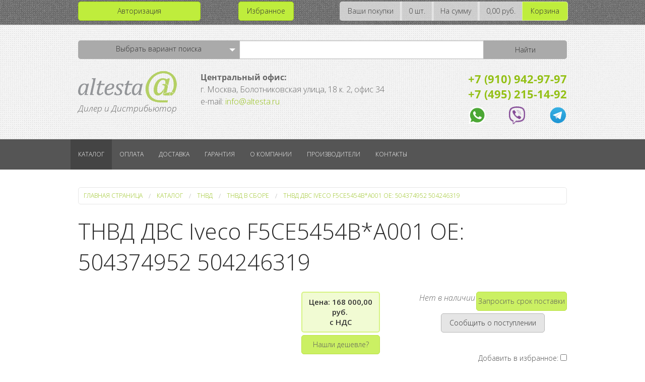

--- FILE ---
content_type: text/html; charset=UTF-8
request_url: http://www.altesta.ru/catalog/tnvd/tnvd_v_sbore/diesel_fuel_pump_industrial_engine_f5ce5454ba001_504374952_504246319/
body_size: 12833
content:
<!DOCTYPE html>
<html lang="ru">
<head>
    <meta charset="UTF-8">
    <title>ТНВД ДВС Iveco F5CE5454B*A001 OE: 504374952 504246319</title> <meta http-equiv="Content-Type" content="text/html; charset=UTF-8" />
<meta name="keywords" content="ТНВД ДВС Iveco F5CE5454B*A001 OE: 504374952 504246319" />
<meta name="description" content="Купить ТНВД ДВС Iveco F5CE5454B*A001 OE: 504374952 504246319 из категории 'ТНВД' на сайте запчастей спецтехники Альтеста" />
<script type="text/javascript" data-skip-moving="true">(function(w, d, n) {var cl = "bx-core";var ht = d.documentElement;var htc = ht ? ht.className : undefined;if (htc === undefined || htc.indexOf(cl) !== -1){return;}var ua = n.userAgent;if (/(iPad;)|(iPhone;)/i.test(ua)){cl += " bx-ios";}else if (/Windows/i.test(ua)){cl += ' bx-win';}else if (/Macintosh/i.test(ua)){cl += " bx-mac";}else if (/Linux/i.test(ua) && !/Android/i.test(ua)){cl += " bx-linux";}else if (/Android/i.test(ua)){cl += " bx-android";}cl += (/(ipad|iphone|android|mobile|touch)/i.test(ua) ? " bx-touch" : " bx-no-touch");cl += w.devicePixelRatio && w.devicePixelRatio >= 2? " bx-retina": " bx-no-retina";var ieVersion = -1;if (/AppleWebKit/.test(ua)){cl += " bx-chrome";}else if (/Opera/.test(ua)){cl += " bx-opera";}else if (/Firefox/.test(ua)){cl += " bx-firefox";}ht.className = htc ? htc + " " + cl : cl;})(window, document, navigator);</script>


<link href="/bitrix/js/ui/design-tokens/dist/ui.design-tokens.min.css?170370524022029" type="text/css"  rel="stylesheet" />
<link href="/bitrix/js/ui/fonts/opensans/ui.font.opensans.min.css?17037052422320" type="text/css"  rel="stylesheet" />
<link href="/bitrix/js/main/popup/dist/main.popup.bundle.min.css?170370525025089" type="text/css"  rel="stylesheet" />
<link href="/bitrix/cache/css/s1/my/page_de326ea79068f854448eedcc92dbe7c7/page_de326ea79068f854448eedcc92dbe7c7_v1.css?17696434841227" type="text/css"  rel="stylesheet" />
<link href="/bitrix/cache/css/s1/my/template_13f571c06117095023a1ee19b4b5b450/template_13f571c06117095023a1ee19b4b5b450_v1.css?17696434848419" type="text/css"  data-template-style="true" rel="stylesheet" />







    <meta name="viewport" content="width=device-width, initial-scale=1.0"/>
	<meta name="yandex-verification" content="6e23670c8451344d" />

    	    <link rel="canonical" href="https://www.altesta.ru/catalog/tnvd/tnvd_v_sbore/diesel_fuel_pump_industrial_engine_f5ce5454ba001_504374952_504246319/" />
		<!--<link rel="stylesheet" href="<\?=SITE_TEMPLATE_PATH?>/css/buttons.css"/>-->
    <link rel="stylesheet" href="/bitrix/templates/my/css/app.css"/>
    <link rel="stylesheet" href="/bitrix/templates/my/css/foundation-icons.css"/>
    <link rel="stylesheet" href="/bitrix/templates/my/css/animate.css"/>
    <link rel="stylesheet" type="text/css" href="/bitrix/templates/my/css/slick.css"/>
    <link rel="stylesheet" type="text/css" href="/bitrix/templates/my/css/style.css?v=1.0004"/>
    <link rel="stylesheet" type="text/css" href="/bitrix/templates/my/css/styleComponent.css?v=1.0002"/>
	<link rel="stylesheet" type="text/css" href="/bitrix/templates/my/css/styles-carousel.css?v=1.0002">
	<link href="https://fonts.googleapis.com/css?family=Open+Sans:300,300i,400,400i,600,600i&display=swap&subset=cyrillic" rel="stylesheet">

					
			<!-- от старой верстки -->
			<!--my script-->
			 

							
	<!-- Yandex.Metrika counter -->  <noscript><div><img src="https://mc.yandex.ru/watch/42894059" style="position:absolute; left:-9999px;" alt="" /></div></noscript> <!-- /Yandex.Metrika counter -->
	
			<!--script type="text/javascript">
			document.ondragstart = noselect;
			document.onselectstart = noselect;
			document.oncontextmenu = noselect;
			function noselect() {return false;}
		</script-->
		</head>

<body>
<!-- Меню -->
<!-- Оффканвас для маленьких экранов -->
<div class="off-canvas-wrap" data-offcanvas>
    <div class="inner-wrap">
        <nav class="tab-bar hide-for-large-up">       
            <section class="middle tab-bar-section">
                <h1 class="title"><img src="/bitrix/templates/my/css/img/logotype-offcanvas.png" alt=""></h1>
				<div class="mob-tel"> 
                   <div class="mob-tel-txt">Дилер и Дистрибьютор</div>
                    <a href="tel:74952151492" target="_blank">+7 (495) 215-14-92</a>
                    <div style="display: flex; justify-content: space-between; max-width: 120px; margin: 0 auto; padding-top: 15px">
                        <a href="https://api.whatsapp.com/send?phone=79109429797" rel="nofollow noopener" class="whatsapp-mob" target="_blank"></a>
                        <a href="viber://pa?chatURI=altesta" class="viber_footer" rel="nofollow noopener" target="_blank" style="width: 25px; height: 25px; margin: 0;"></a>
                        <a href="tg://resolve?domain=@altesta" class="telegram" rel="nofollow noopener" target="_blank" style="width: 25px; height: 25px; margin: 0;"></a>
                    </div>
				</div>
            </section>
            <section class="right-small">
                <a class="right-off-canvas-toggle menu-icon" href="#"><span></span></a>
            </section>
        </nav>
		
        <aside class="right-off-canvas-menu">
            <ul class="off-canvas-list">
                <li><label>Навигация</label></li>
									<li class="show-for-small">
						<a href="/auth/" >Авторизация</a>
					</li>
					<li class="show-for-small">
						<a href="/register/" >Регистрация</a>
					</li>
											<li><a href="/catalog/">Каталог</a></li>
					<li><a href="/payment/">Оплата</a></li>
					<li><a href="/delivery/">Доставка</a></li>
					<li><a href="/guarantee/">Гарантия</a></li>
					<li><a href="/about/">О компании</a></li>
					<li><a href="/sertificates/">Производители</a></li>
					<li><a href="/contacts/">Контакты</a></li>
		            </ul>
        </aside>
		<!-- Конец оффканвас, см футер -->
        <!-- Конец меню -->
        <!-- шапка -->
        <header itemscope itemtype="http://schema.org/WPHeader">
            <!-- Верхняя плашка. Кабинет, корзина. -->
            <noindex>
                <section class="order-info">
                    <div class="row">
						
<div class="small-12 medium-4 large-4 columns show-for-medium-up">

	<a href="\auth\" class="button small success radius expand h-btn" data-dropdown="dropEnter" aria-controls="dropEnter" aria-expanded="false" style="margin-bottom: 0">Авторизация</a>
	
    	    
		
	
	<ul id="dropEnter" class="f-dropdown" data-dropdown-content aria-hidden="true" tabindex="-1">
	
				
			<li>
				<div class="enter">
					<a href="/auth/">Авторизация</a>
				</div>
			</li>
			<li>
				<div class="reg">
					<a href="/register/">Регистрация</a>
				</div>
			</li>
			
		 		
	</ul>
	
</div>


<div class="small-12 medium-4 large-4 columns show-for-small-only">
	<ul class="button-group stack-for-small radius">
	   			<li>
				<div class="enter">
					<a class="button small success marginBot0" href="/auth/">Войти</a>
				</div>
			</li>
			<li>
				<div class="reg">
					<a class="button small success marginBot0" href="/register/">Регистрация</a>
				</div>
			</li>
			</ul>
        <a href="https://api.whatsapp.com/send?phone=79109429797" class="whatsapp" target="_blank"></a>
    	<br>
</div> 
<button class="favorites small success button radius" style="position:reletive;" onclick='window.location.href = "/favorites/";'>Избранное</button>						<div class="small_basket_block small-12 medium-8 large-8 columns text-right right"><ul class="button-group stack-for-small radius"><li><a class="button small secondary marginBot0 disabled">Ваши покупки</a></li><li><a class="button small secondary marginBot0 disabled">0 шт.</a></li><li><a class="button small secondary marginBot0 disabled">На сумму</a></li><li><a class="button small secondary marginBot0 disabled">0,00 руб.</a></li><li><a href="/basket/" class="button small success marginBot0">Корзина</a></li></ul></div>                    </div>
                </section>
            </noindex>
            <!-- Верхняя плашка. Кабинет, корзина. -->
            
							<section class="banner">
					<div class="row">
						<div class="small-12 medium-9 large-9 columns">
							<section class="global-search marginTop10">
	<noindex>
		<div id="searchPanel" class="row collapse">
			<div class="small-3 search-my_1  columns">
				<a id="searchPanelLabel" href="#" data-dropdown="dropFind" aria-controls="dropFind"
				   aria-expanded="false" data-options="is_hover:true; hover_timeout:5000" class="button dropdown radius medium info prefix">Выбрать вариант поиска</a>
				<br>
				<ul id="dropFind" data-dropdown-content class="f-dropdown" aria-hidden="true"
					tabindex="-1">
					<li><a data-form="searchByNum">По номеру</a></li>
					<li><a data-form="searchByName">По применяемости</a></li>
				</ul>
			</div>

			<form  id="search" action="/search/">
			
			<div class="small-9 medium-6 large-6 columns no-padding">
				<input name="num" type="text" placeholder="" value="">
			</div>
		
			<div class="small-3 medium-3 large-3 columns no-padding">
				<input value="Найти" type="submit" class="button medium info radius postfix">
			</div>
			
			
			</form>

			<form class="hide" id="searchByNum" action="/search/">
			
				<div class="small-9 medium-6 large-6 columns no-padding">
					<input name="num" type="text" placeholder="Пример номера генератора John Deere: RE210793" value="">
				</div>
			
				<div class="small-3 medium-3 large-3 columns no-padding">
					<input value="Найти" type="submit" class="button medium info radius postfix">
				</div>
				
				
			</form>
			
			<form class="hide" id="searchByName" action="/search/">
			
				<div class="small-9 medium-6 large-6 columns no-padding">
					<input name="q" placeholder="Пример модели трактора New Holland: T8040" type="text" value="">
				</div>
				
				<div class="small-3 medium-3 large-3 columns no-padding">
					<input value="Найти" type="submit" class="button medium info radius postfix">
				</div>
				
			</form>

		</div>
	</noindex>
</section>
<style>

	.search-my_1{
		width:33%;
	}
	form .small-3.medium-3.large-3.columns.no-padding{
		width:17%;
	}
</style>						</div>
						<div class="small-12 medium-3 large-3 columns show-for-medium-up ">
							<div>
								<a href="/"><img src="/bitrix/templates/my/css/img/logotype-head.png" class="pulse-effect" itemprop="image"></a>
								<div class="headline-txt">Дилер и Дистрибьютор<br></div>
							</div>
							<div class="middl" style="width:50%;text-align:left"><b>Центральный офис:</b><br /> г. Москва, Болотниковская улица, 18 к. 2, офис 34<br />e-mail: <a href="mailto:info@altesta.ru">info@altesta.ru</a></div>
							<h6 itemprop="headline" class="cst">
<a href="tel:79109429797" target="_blank" class="headline-phone">+7 (910) 942-97-97</a> <br>
 <a href="tel:74952151492" target="_blank" class="headline-phone">+7 (495) 215-14-92</a> <br>
 <!-- <span>Почта: </span><a href="mailto:noreplay-altesta@yandex.ru"class="headline-phone">noreplay-altesta@yandex.ru</a>
 <span>Skype: </span><p class="headline-skype" >altesta71</p> -->
<div class="headline-soc" style="display: flex; justify-content: space-between;">
 <a href="https://api.whatsapp.com/send?phone=79109429797" class="whatsapp" target="_blank"></a> <a href="viber://pa?chatURI=altesta" class="viber" target="_blank"></a> <a href="tg://resolve?domain=@altesta" class="telegram" target="_blank"></a>
</div>
 <br></h6>
						</div>
					</div>
					<!-- <div class="row" style="position:relative">
												
						<button class="small success button radius" style="position:absolute; bottom: -20px; right: 15px; padding: 5px 7px;" onclick='window.location.href = "/favorites/";'>Избранное</button>

					</div> -->
	
				</section>
	
				
        </header>
        <!-- \ Шапка -->
        <!-- Топ-бар, показывает на больших экранах -->
        <section class="show-for-large-up">
            <div class="contain-to-grid">
                <nav class="top-bar" data-topbar role="navigation">
				
					<section class="top-bar-section">
						
	
	<ul class="left" itemscope itemtype="http://schema.org/SiteNavigationElement">
						<li class="active"><a href="/catalog/" itemprop="url">Каталог</a></li>
							<li><a href="/payment/" itemprop="url">Оплата</a></li>
							<li><a href="/delivery/" itemprop="url">Доставка</a></li>
							<li><a href="/guarantee/" itemprop="url">Гарантия</a></li>
							<li><a href="/about/" itemprop="url">О компании</a></li>
							<li><a href="/sertificates/" itemprop="url">Производители</a></li>
							<li><a href="/contacts/" itemprop="url">Контакты</a></li>
				</ul>

	
					</section>

                    <!-- <ul class="title-area right">
                        <li class="name">
                            <a href="/"><h1 class="logotype-top-bar"></h1></a>
                        </li>
                        <li class="toggle-topbar menu-icon"><a href="#"><span>Меню →</span></a></li>
                    </ul> -->

                </nav>
            </div>
        </section>
        <!-- Конец топ-бар -->

        <main>
		
			<section class="heading marginTop20"><div class="row"><div class="small-12 columns"><nav class="breadcrumbs" aria-label="breadcrumbs" itemscope itemtype="https://schema.org/BreadcrumbList">
<li itemprop="itemListElement" itemscope itemtype="https://schema.org/ListItem"><a itemprop="item" href="https://www.altesta.ru/" title="Главная страница"><span itemprop="name">Главная страница</span></a><meta itemprop="position" content="1" /></li><li itemprop="itemListElement" itemscope itemtype="https://schema.org/ListItem"><a itemprop="item" href="https://www.altesta.ru/catalog/" title="Каталог"><span itemprop="name">Каталог</a><meta itemprop="position" content="2" /></li><li itemprop="itemListElement" itemscope itemtype="https://schema.org/ListItem"><a itemprop="item" href="https://www.altesta.ru/catalog/tnvd/" title="ТНВД"><span itemprop="name">ТНВД</a><meta itemprop="position" content="3" /></li><li itemprop="itemListElement" itemscope itemtype="https://schema.org/ListItem"><a itemprop="item" href="https://www.altesta.ru/catalog/tnvd/tnvd_v_sbore/" title="ТНВД в сборе"><span itemprop="name">ТНВД в сборе</a><meta itemprop="position" content="4" /></li><li itemprop="itemListElement" itemscope itemtype="https://schema.org/ListItem"><a itemprop="item" href="https://www.altesta.ru/catalog/tnvd/tnvd_v_sbore/diesel_fuel_pump_industrial_engine_f5ce5454ba001_504374952_504246319/" title="ТНВД ДВС Iveco F5CE5454B*A001 OE: 504374952 504246319"><span itemprop="name">ТНВД ДВС Iveco F5CE5454B*A001 OE: 504374952 504246319</a><meta itemprop="position" content="5" /></li></nav></div></div></section>			
				<div id="overall-content"> 
					<div class="row">
						<div class="small-12 columns marginTop20">
							<h1>ТНВД ДВС Iveco F5CE5454B*A001 OE: 504374952 504246319</h1>
						</div>
					</div>
					<div class="row"> 
						<div class="small-12 columns">
				<section class="product marginTop20 detail___block" item_id="7952">
		<div class="row">
		
			<style>
	.to__nom td:last-child {
		-webkit-touch-callout: text !important;
		-webkit-user-select: text !important;
		-khtml-user-select: text !important;
		-moz-user-select: text !important;
		-ms-user-select: text !important;
		user-select: text !important;
	}
</style>
<div class="small-12 medium-4 large-4 columns">
	<div class="row">
		<div class="small-12 columns">
			<div class="clearing-assembled">
				<div>
					<a href="#" class="clearing-close">×</a>
					<div class="visible-img" style="display: none">
						<div class="clearing-touch-label"></div>
						<img src="[data-uri]%3D" alt="">
						<p class="clearing-caption"></p>
						<a href="#" class="clearing-main-prev"><span></span></a>
						<a href="#" class="clearing-main-next"><span></span></a>
					</div> 
					<div class="carousel">
						<ul class="clearing-thumbs small-block-grid-1" data-clearing>
													</ul>
					</div>
				</div>
			</div>
		</div>
	</div>
	<!--<div class="row">
		<div class="small-12 columns text-center">
			<p>Krauf</p>
		</div>
	</div>-->
</div>
<div class="small-12 medium-8 large-8 columns">
<!-- цена кол-во -->
<div class="row">
	<div class="small-12 medium-4 large-4 columns">
		<div class="button-group">
			<!-- если есть в наличии -->
			<button class="small secondary button expand radius disabled detail_price_block">
				<div class="item_current_price">Загрузка...</div>
				 <span style="display:none">RUB</span>
				<div class="item_economy_price" style="display: none"></div>
			</button>
			 <!-- Modal price -->
			<label class="small secondary button success expand radius disabled btn-mod btn_auth_visible cheaper_btn" for="modal-cheaper" style="cursor: pointer !important; padding-left: 5px; padding-right: 5px;">Нашли дешевле?</label>
			<noindex>
				<!--noindex-->
				<section class="modal">
					<input class="modal-open" id="modal-price" type="checkbox" hidden>
					<div class="modal-wrap" aria-hidden="true" role="dialog">
						<label class="modal-overlay" for="modal-price"></label>
						<div class="modal-dialog">
							<div class="modal-header">
								<h2>Запрос на уточнение цены </h2>
								<label class="btn-close mod-price-close" for="modal-price" aria-hidden="true">×</label>
							</div>
							<div class="modal-body">
								<input name="name_detail" class="price_reqvest_inp" value="Diesel_Fuel_Pump_industrial_engine_F5CE5454BA001_504374952_504246319" type="hidden" />
								<form id="price_reqvest_form">
									<div class="required">
										<input name="name" placeholder="*Ваше ФИО, пример: Иванов Иван Иванович" class="textbox" type="text" />
										<p class="help-block help-block-error" style="color: red"></p>
									</div>
									<input name="phone" placeholder="Ваш телефон, пример: +79066209797" class="textbox mask_phone" type="phone" />
									<input name="email" placeholder="*Ваш Email, пример: ivanov@mockow.ru" class="textbox" type="email" />
									<p class="error___p"></p>
									<input class="btn btn-form price_reqvest_btn" value="Отправить" type="button" name="button"/>
								</form>
							</div>
						</div>
					</div>
				</section>
				<!--/noindex-->
			</noindex>
			<!-- если нет в наличии - display не добавлять -->
			<!--<button class="small success button expand radius disabled" style="display: none;">Нет в наличии</button>-->
		</div>
	</div>
	<div class="small-12 medium-8 large-8 columns" style="padding-left: 0;">
		<div class="row">
			<div class="small-12 medium-12 large-12 columns">
									<label class="small secondary button success expand radius disabled btn-mod" for="modal-delivery" style="float:right; max-width: 180px; cursor: pointer">Запросить срок поставки</label>
					<!-- Modal delivery -->
					<noindex>
						<!--noindex-->
						<section class="modal">
							<input class="modal-open" id="modal-delivery" type="checkbox" hidden>
							<div class="modal-wrap" aria-hidden="true" role="dialog">
								<label class="modal-overlay" for="modal-delivery"></label>
								<div class="modal-dialog">
									<div class="modal-header">
										<h2>Запрос срока поставки </h2>
										<label class="btn-close mod-deliver-close" for="modal-delivery" aria-hidden="true">×</label>
									</div>
									<div class="modal-body">
										<input name="name_detail" class="delivery_reqvest_inp" value="Diesel_Fuel_Pump_industrial_engine_F5CE5454BA001_504374952_504246319" type="hidden" />
										<form id="delivery_reqvest_form">
											<div class="required">
												<input name="name" placeholder="*Ваше ФИО, пример: Иванов Иван Иванович" class="textbox" type="text" />
												<p class="help-block help-block-error" style="color: red"></p>
											</div>
											<input name="phone" placeholder="Ваш телефон, пример: +79066209797" class="textbox mask_phone" type="phone" />
											<input name="email" placeholder="*Ваш Email, пример: ivanov@mockow.ru" class="textbox" type="email"/>
											<p class="error___p"></p>
										 <input class="btn btn-form delivery_reqvest_btn" value="Отправить" type="button" name="button"/>
									  </form>
								  </div>
								</div>
							</div>
						</section>
						<!--/noindex-->
					</noindex>
					<p class="no___quantity">Нет в наличии<br>
						<button id="notify7952"
			class="button clear radius small secondary "
			data-item="7952"
			style="">
		<span>
			Сообщить о поступлении		</span>
	</button>
	<input type="hidden" id="notify7952_hidden">

	</p>
			</div>
			<div class="small-12 medium-12 large-12 columns favorites_block" style="padding: 15px 15px 0; text-align:right">
				<label for="fav_checkbox">Добавить в избранное: <input id="fav_checkbox" item_id="7952" type="checkbox" name="fav_checkbox" value="Y"></label>
			</div>
			<div class="small-12 medium-12 large-12 columns" style="padding-left: 0;"> 
				<div class="button-group right" style="width: 100%;">
					<label class="small secondary button success expand radius disabled btn-mod btn_auth_visible question_btn" for="modal-question" style="float:right; cursor: pointer !important; padding-left: 5px;padding-right: 5px; ">Задать вопрос</label>
					<!-- Modal question -->
					<noindex>
						<!--noindex-->
						<section class="modal">
							<input class="modal-open" id="modal-question" type="checkbox" hidden>
							<div class="modal-wrap" aria-hidden="true" role="dialog">
								<label class="modal-overlay" for="modal-question"></label>
								<div class="modal-dialog">
									<div class="modal-header">
										<h2>Задайте свой вопрос относительно данного товара </h2>
										<label class="btn-close mod-question-close" for="modal-question" aria-hidden="true">×</label>
									</div>
									<div class="modal-body">
										<input name="name_detail" class="question_reqvest_inp" value="Diesel_Fuel_Pump_industrial_engine_F5CE5454BA001_504374952_504246319" type="hidden"/>
										<form id="question_reqvest_form">
											<div class="required">
												<input name="name" placeholder="*Ваше ФИО, пример: Иванов Иван Иванович" class="textbox" type="text" />
												<p class="help-block help-block-error" style="color: red"></p>
											</div>
											<input name="phone" placeholder="Ваш телефон, пример: +79066209797" class="textbox mask_phone" type="phone" />
											<input name="email" placeholder="*Ваш Email, пример: ivanov@mockow.ru" class="textbox" type="email" />
											<div class="required">
												<textarea rows="5" cols="50" name="message" placeholder="* Введите ваше сообщение:" class="message" ></textarea>
												<p class="help-block help-block-error" style="color: red"></p>
											</div>
											<p class="error___p"></p>
											<input class="btn btn-form question_reqvest_btn" value="Отправить" type="button" name="button"/>
										</form>
									</div>
								</div>
							</div>
						</section>
						<!--/noindex-->
					</noindex>
					<!-- Modal cheaper -->
					<noindex>
						<!--noindex-->
						<section class="modal">
							<input class="modal-open" id="modal-cheaper" type="checkbox" hidden>
							<div class="modal-wrap" aria-hidden="true" role="dialog">
								<label class="modal-overlay" for="modal-cheaper"></label>
								<div class="modal-dialog">
									<div class="modal-header">
										<h2>Нашли дешевле?</h2>
										<label class="btn-close mod-question-close" for="modal-cheaper" aria-hidden="true">×</label>
									</div>
									<div class="modal-body">
										<input name="name_detail" class="question_reqvest_inp" value="Diesel_Fuel_Pump_industrial_engine_F5CE5454BA001_504374952_504246319" type="hidden"/>
										<form id="question_reqvest_form_des">
											<div class="required">
												<input name="name" placeholder="*Ваше ФИО, пример: Иванов Иван Иванович" class="textbox" type="text" />
												<p class="help-block help-block-error" style="color: red"></p>
											</div>
											<input name="phone" placeholder="Ваш телефон, пример: +79066209797" class="textbox mask_phone" type="phone" />
											<input name="link" placeholder="*Ссылка на меньшую цену" class="textbox" type="url"/>
											<div class="required">
												<textarea rows="5" cols="50" name="message" placeholder="* Введите ваше сообщение:" class="message" ></textarea>
												<p class="help-block help-block-error" style="color: red"></p>
											</div>
											<p class="error___p"></p>
											<input class="btn btn-form question_reqvest_btn_des" value="Получить персональное предложение" type="button" name="button"/>
										</form>
									</div>
								</div>
							</div>
						</section>
						<!--/noindex-->
					</noindex>
				</div>
			</div>
		</div>
	</div>
</div>


	<div class="row" itemtype="http://schema.org/Product" itemscope>
		<link itemprop="image" href="https://www.altesta.ru" />
		<div itemprop="name" hidden>ТНВД ДВС Iveco F5CE5454B*A001 OE: 504374952 504246319</div>
		<div itemprop="offers" itemtype="http://schema.org/Offer" itemscope>
			<link itemprop="url" href="https://www.altesta.ru/catalog/tnvd/tnvd_v_sbore/diesel_fuel_pump_industrial_engine_f5ce5454ba001_504374952_504246319/" />
						<meta itemprop="availability" content="https://schema.org/OutOfStock" />
						<meta itemprop="priceCurrency" content="RUB" />
			<meta itemprop="price" content="" />
			<meta itemprop="itemCondition" content="https://schema.org/NewCondition" />
			<div itemprop="seller" itemtype="http://schema.org/Organization" itemscope>
				<meta itemprop="name" content="ООО «Агротехнолоджи»"/>
			</div>
		</div>
		<div itemprop="brand" itemtype="http://schema.org/Thing" itemscope>
			<meta itemprop="name" content="Bosch Original" />
		</div>
		<div class="small-12 medium-12 large-12 columns marginTop20" itemprop="description">
							<table class="w100">
					<caption>Характеристики товара</caption>
					<tbody>
																					<tr class="to___display">
									<td>КодНоменклатуры</td>
									<td>А2222562222</td>
								</tr>
																												<tr>
									<td>Производитель</td>
									<td>Bosch Original</td>
								</tr>
																												<tr>
									<td>Тип ТНВД</td>
									<td>Традиционный (Conventional)</td>
								</tr>
																												<tr>
									<td>Вид ТНВД</td>
									<td>Распределительный VE4</td>
								</tr>
																												<tr>
									<td>Конструкция</td>
									<td>Аксиальный</td>
								</tr>
																												<tr>
									<td>Давление ТНВД</td>
									<td>800 BAR</td>
								</tr>
																												<tr>
									<td>Способ управления</td>
									<td>Механический</td>
								</tr>
																												<tr>
									<td>Плунжеры</td>
									<td>1</td>
								</tr>
																												<tr>
									<td>Гарантия</td>
									<td>6 месяцев</td>
								</tr>
																		</tbody>
				</table>
										<table class="w100">
					<caption>ОЕ номера</caption>
					<tbody>
													<tr>
								<td>Case New Holland 504374952</td>
							</tr>
													<tr>
								<td>Case New Holland 504246319</td>
							</tr>
													<tr>
								<td>Iveco 504374952</td>
							</tr>
													<tr>
								<td>Iveco 504246319</td>
							</tr>
											</tbody>
				</table>
									
				<table class="w100">
					<caption>Применяемость</caption>
					<tbody>
													<tr>
								<td>Промышленный двигатель Iveco F5CE5454B*A005</td>
							</tr>
													<tr>
								<td>Промышленный двигатель Iveco F5CE5454B*A001</td>
							</tr>
													<tr>
								<td>Промышленный двигатель Iveco F5CE9454E*A001</td>
							</tr>
													<tr>
								<td>Колесный мини погрузчик с бортовым поворотом Case 435 &#40;1/08-3/11&#41;</td>
							</tr>
													<tr>
								<td>Колесный мини погрузчик с бортовым поворотом Case 445 &#40;1/08-3/11&#41;</td>
							</tr>
													<tr>
								<td>Колесный мини погрузчик с бортовым поворотом Case 430 &#40;1/08-12/11&#41;</td>
							</tr>
													<tr>
								<td>Гусеничный мини погрузчик с бортовым поворотом Case 445CT &#40;1/08-3/11&#41;</td>
							</tr>
													<tr>
								<td>Колесный мини погрузчик с бортовым поворотом Case SR220 &#40;4/11-12/12&#41;</td>
							</tr>
													<tr>
								<td>Колесный мини погрузчик с бортовым поворотом Case SV250 &#40;4/11-11/12&#41;</td>
							</tr>
											</tbody>
				</table>
					</div>
	</div>
			
		</div>
	</section>
	
	
	 <section class="product marginTop20">
	 <h3> Комментарии </h3>
                    <div class="row">
					
					<div class="small-12 medium-12 large-12 columns">
                            <div class="block-comment">
					
						<p>У этого товара еще нет комментариев</p>
                        
                								<p>Комментарии могут оставлять только зарегистрированые пользователи</p>
				                            </div>
                        </div>
                    </div>
                </section>

	

							</div>
						</div>
					</div>
				
		   </main>
			<!-- Оффканвас -->
			<a class="exit-off-canvas"></a>
		</div>
	</div>
	<!-- Конец оффканвас -->
	<!--script async type="text/javascript" src="https://vk.com/js/api/openapi.js?160" onload="VK.Widgets.CommunityMessages('vk_community_messages', 117150252, {tooltipButtonText: 'Есть вопрос?'});"></script-->
	<!--div id="vk_community_messages"></div-->
	<footer class="footer">
		<div class="row">
			<div class="small-2 columns show-for-medium-up" style="padding-right: 0;">
				
	<ul class="side-nav" role="navigation">
						<li role="menuitem" class="active"><a href="/catalog/" class="selected">Каталог</a></li>
							<li role="menuitem"><a href="/payment/">Оплата</a></li>
							<li role="menuitem"><a href="/delivery/">Доставка</a></li>
							<li role="menuitem"><a href="/guarantee/">Гарантия</a></li>
							<li role="menuitem"><a href="/about/">О компании</a></li>
							<li role="menuitem"><a href="/sertificates/">Производители и сертификаты</a></li>
							<li role="menuitem"><a href="/contacts/">Контакты</a></li>
				</ul>
			</div>
			
	<div class="small-7 medium-6 columns show-for-medium-up">

		<div class="row">
			<div class="small-12">
				<!-- <h5>Последние новости</h5> -->
			</div>
		</div>

				
			<div class="row" id="bx_651765591_6183">
				<div class="small-3 columns pad-footer-pic">
					<a class="th radius left" href="/news/startery-bosch-heavyduty-hef-hep-109/">
						<img src="/upload/resize_cache/iblock/811/107_107_170e915e6bc462b80b927a37cc447e1ed/811ecab2fb6cfded3371d72d4875254e.jpg">
					</a>
				</div>
				<div class="small-9 columns">
					<h5><a href="/news/startery-bosch-heavyduty-hef-hep-109/">Стартеры Bosch HeavyDuty HEF/HEP-109</a></h5>
					<p class="footer-paragraph">В 2019 году <b>Bosch</b> анонсировал новую систему запуска двигателей для тяжелых условий эксплуатации с максимальной стартовой производительностью. На текущий момент Bosch уже предлагает системы параллельного запуска с 2-мя и 3-мя стартерами. Уточните наличие нужного изделия по электронной почте <a href="mailto:info@altesta.ru">info@altesta.ru</a></p>
				</div>
			</div>
			
				
			<div class="row" id="bx_651765591_6006">
				<div class="small-3 columns pad-footer-pic">
					<a class="th radius left" href="/news/postuplenie-turbokompressorov-borgwarner-schwitzer/">
						<img src="/upload/resize_cache/iblock/682/107_107_170e915e6bc462b80b927a37cc447e1ed/682f1148307afea3d5682655ba4da49d.jpg">
					</a>
				</div>
				<div class="small-9 columns">
					<h5><a href="/news/postuplenie-turbokompressorov-borgwarner-schwitzer/">Поступление турбокомпрессоров BorgWarner/Schwitzer</a></h5>
					<p class="footer-paragraph">Новое поступление Турбокомпрессоров от производителей BorgWarner, Schwitzer, KKK принимаются складом. Уточните наличие нужного изделия по электронной почте <a href="mailto:info@altesta.ru">info@altesta.ru</a></p>
				</div>
			</div>
			
				
			<div class="row" id="bx_651765591_3376">
				<div class="small-3 columns pad-footer-pic">
					<a class="th radius left" href="/news/postuplenie-generatorov-delco-remy-dlya-karernykh-samosvalov-belaz/">
						<img src="/upload/resize_cache/iblock/1ee/107_107_170e915e6bc462b80b927a37cc447e1ed/1ee93827b9a0f401fac805d49763c556.jpeg">
					</a>
				</div>
				<div class="small-9 columns">
					<h5><a href="/news/postuplenie-generatorov-delco-remy-dlya-karernykh-samosvalov-belaz/">Поступление Генераторов Delco Remy для карьерных самосвалов БелАЗ</a></h5>
					<p class="footer-paragraph">Очередное поступление оригинальных Генераторов Delco Remy для карьерных самосвалов БелАЗ с двигателем Cummins KTTA-19<br>
Уже в продаже и доступны к заказу...</p>
				</div>
			</div>
			
			
	</div>

			<div class="small-12 medium-4 large-4 columns text-center vcard">
				<a href="/"><img src="/bitrix/templates/my/css/img/logotype-head.png" class="pulse-effect" itemprop="image"></a>
				<h6 itemprop="headline" class="cst" style="display: inline-block;"><div class="headline-txt">Дилер и Дистрибьютор</div>
					<a href="tel:74952151492" target="_blank" class="headline-phone">+7 (495) 215-14-92</a>
					<div class="headline-soc" style="display: flex; justify-content: space-between;">
					   <a href="https://api.whatsapp.com/send?phone=79109429797" rel="nofollow noopener" class="whatsapp" target="_blank" style="display: block"></a>
					   <a href="viber://pa?chatURI=altesta" rel="nofollow noopener" class="viber_footer" target="_blank"></a>
					   <a href="tg://resolve?domain=@altesta" rel="nofollow noopener" class="telegram" target="_blank"></a>
					</div>
				</h6>
			</div>
		</div>
	</footer>
		<!--Rating::top.agroserver.ru counter-->
<a href="https://agroserver.ru/" target="_blank">
</a>
<!--// Rating::top.agroserver.ru counter-->
	<noindex>
		<!--noindex-->
		<aside class="modal_form" id="kaz_form">
			<span id="modal_close">X</span>
			<div class="geo_block___modal">
				<div class="map_block"></div>
				<section class="form_block">
					<form onsubmit="return false">
						<h1>Запросить доставку</h1>
						<div class="item_block">
							<input type="text" name="name" placeholder="Ваше имя">
						</div>
						<div class="item_block">
							<input type="text" name="email" placeholder="Ваш Email">
						</div>
						<div class="item_block">
							<input type="text" name="phone" placeholder="Ваш телефон">
						</div>
						<div class="item_block">
							<p class="error___p"></p>
						</div>
						<input type="hidden" name="country" value="Казахстан">
						<div class="item_block" style="text-align:right">
							<input class="button to___process deliv___button" type="button" value="Отправить">
						</div>
					</form>
				</section>
			</div>
		</aside>
		<aside class="modal_form" id="kir_form">
			<span id="modal_close">X</span>
			<div class="geo_block___modal">
				<div class="map_block"></div>
				<section class="form_block">
					<form onsubmit="return false">
						<h1>Запросить доставку</h1>
						<div class="item_block">
							<input type="text" name="name" placeholder="Ваше имя">
						</div>
						<div class="item_block">
							<input type="text" name="email" placeholder="Ваш Email">
						</div>
						<div class="item_block">
							<input type="text" name="phone" placeholder="Ваш телефон">
						</div>
						<div class="item_block">
							<p class="error___p"></p>
						</div>
						<input type="hidden" name="country" value="Кыргызстан">
						<div class="item_block" style="text-align:right">
							<input class="button to___process deliv___button" type="button" value="Отправить">
						</div>
					</form>
				</section>
			</div>
		</aside>
		<!--/noindex-->
	</noindex>
	<div id="overlay"></div>
<script type="text/javascript">if(!window.BX)window.BX={};if(!window.BX.message)window.BX.message=function(mess){if(typeof mess==='object'){for(let i in mess) {BX.message[i]=mess[i];} return true;}};</script>
<script type="text/javascript">(window.BX||top.BX).message({'JS_CORE_LOADING':'Загрузка...','JS_CORE_NO_DATA':'- Нет данных -','JS_CORE_WINDOW_CLOSE':'Закрыть','JS_CORE_WINDOW_EXPAND':'Развернуть','JS_CORE_WINDOW_NARROW':'Свернуть в окно','JS_CORE_WINDOW_SAVE':'Сохранить','JS_CORE_WINDOW_CANCEL':'Отменить','JS_CORE_WINDOW_CONTINUE':'Продолжить','JS_CORE_H':'ч','JS_CORE_M':'м','JS_CORE_S':'с','JSADM_AI_HIDE_EXTRA':'Скрыть лишние','JSADM_AI_ALL_NOTIF':'Показать все','JSADM_AUTH_REQ':'Требуется авторизация!','JS_CORE_WINDOW_AUTH':'Войти','JS_CORE_IMAGE_FULL':'Полный размер'});</script><script type="text/javascript" src="/bitrix/js/main/core/core.min.js?1703705255220477"></script><script>BX.setJSList(['/bitrix/js/main/core/core_ajax.js','/bitrix/js/main/core/core_promise.js','/bitrix/js/main/polyfill/promise/js/promise.js','/bitrix/js/main/loadext/loadext.js','/bitrix/js/main/loadext/extension.js','/bitrix/js/main/polyfill/promise/js/promise.js','/bitrix/js/main/polyfill/find/js/find.js','/bitrix/js/main/polyfill/includes/js/includes.js','/bitrix/js/main/polyfill/matches/js/matches.js','/bitrix/js/ui/polyfill/closest/js/closest.js','/bitrix/js/main/polyfill/fill/main.polyfill.fill.js','/bitrix/js/main/polyfill/find/js/find.js','/bitrix/js/main/polyfill/matches/js/matches.js','/bitrix/js/main/polyfill/core/dist/polyfill.bundle.js','/bitrix/js/main/core/core.js','/bitrix/js/main/polyfill/intersectionobserver/js/intersectionobserver.js','/bitrix/js/main/lazyload/dist/lazyload.bundle.js','/bitrix/js/main/polyfill/core/dist/polyfill.bundle.js','/bitrix/js/main/parambag/dist/parambag.bundle.js']);
</script>
<script type="text/javascript">(window.BX||top.BX).message({'LANGUAGE_ID':'ru','FORMAT_DATE':'DD.MM.YYYY','FORMAT_DATETIME':'DD.MM.YYYY HH:MI:SS','COOKIE_PREFIX':'BITRIX_SM','SERVER_TZ_OFFSET':'10800','UTF_MODE':'Y','SITE_ID':'s1','SITE_DIR':'/','USER_ID':'','SERVER_TIME':'1769702959','USER_TZ_OFFSET':'0','USER_TZ_AUTO':'Y','bitrix_sessid':'70619b4254fd552780f2fb31a2fe4108'});</script><script type="text/javascript" src="/bitrix/js/main/popup/dist/main.popup.bundle.min.js?170370525065492"></script>
<script type="text/javascript">BX.setJSList(['/bitrix/templates/my/components/bitrix/catalog.product.subscribe/.default/script.js']);</script>
<script type="text/javascript">BX.setCSSList(['/bitrix/templates/my/components/bitrix/catalog/catalog/style.css','/bitrix/templates/my/components/bitrix/news.list/comment/style.css','/bitrix/templates/my/css/my.css','/bitrix/templates/my/components/bitrix/menu/top_menu_2/style.css','/bitrix/templates/my/components/bitrix/menu/top_menu/style.css','/bitrix/templates/my/components/bitrix/breadcrumb/breadcrumb/style.css','/bitrix/templates/my/components/bitrix/menu/bottom_menu/style.css','/bitrix/templates/my/components/bitrix/news.list/footer_news/style.css']);</script>
<script type="text/javascript">
					(function () {
						"use strict";

						var counter = function ()
						{
							var cookie = (function (name) {
								var parts = ("; " + document.cookie).split("; " + name + "=");
								if (parts.length == 2) {
									try {return JSON.parse(decodeURIComponent(parts.pop().split(";").shift()));}
									catch (e) {}
								}
							})("BITRIX_CONVERSION_CONTEXT_s1");

							if (cookie && cookie.EXPIRE >= BX.message("SERVER_TIME"))
								return;

							var request = new XMLHttpRequest();
							request.open("POST", "/bitrix/tools/conversion/ajax_counter.php", true);
							request.setRequestHeader("Content-type", "application/x-www-form-urlencoded");
							request.send(
								"SITE_ID="+encodeURIComponent("s1")+
								"&sessid="+encodeURIComponent(BX.bitrix_sessid())+
								"&HTTP_REFERER="+encodeURIComponent(document.referrer)
							);
						};

						if (window.frameRequestStart === true)
							BX.addCustomEvent("onFrameDataReceived", counter);
						else
							BX.ready(counter);
					})();
				</script>



<script type="text/javascript"  src="/bitrix/cache/js/s1/my/page_c1138e8fc679b946378dbb1d6d5d6f02/page_c1138e8fc679b946378dbb1d6d5d6f02_v1.js?176964349718197"></script>
<script type="text/javascript">var _ba = _ba || []; _ba.push(["aid", "b29d4595c840b7bcaa157eb5c5f2c84c"]); _ba.push(["host", "www.altesta.ru"]); _ba.push(["ad[ct][item]", "[base64]"]);_ba.push(["ad[ct][user_id]", function(){return BX.message("USER_ID") ? BX.message("USER_ID") : 0;}]);_ba.push(["ad[ct][recommendation]", function() {var rcmId = "";var cookieValue = BX.getCookie("BITRIX_SM_RCM_PRODUCT_LOG");var productId = 7952;var cItems = [];var cItem;if (cookieValue){cItems = cookieValue.split(".");}var i = cItems.length;while (i--){cItem = cItems[i].split("-");if (cItem[0] == productId){rcmId = cItem[1];break;}}return rcmId;}]);_ba.push(["ad[ct][v]", "2"]);(function() {var ba = document.createElement("script"); ba.type = "text/javascript"; ba.async = true;ba.src = (document.location.protocol == "https:" ? "https://" : "http://") + "bitrix.info/ba.js";var s = document.getElementsByTagName("script")[0];s.parentNode.insertBefore(ba, s);})();</script>


<script src="/bitrix/templates/my/js/jquery.min.js"></script>
<script src="/bitrix/templates/my/js/jquery-ui.min.js"></script>
<script src="/bitrix/templates/my/js/jquery.ui.touch-punch.min.js"></script><script src="/bitrix/templates/my/css/bower_components/foundation/js/foundation.min.js"></script>
<script src="/bitrix/templates/my/css/bower_components/foundation/js/foundation/foundation.tab.min.js"></script>

<script type="text/javascript" src="/bitrix/templates/my/js/tabs.js"></script>
<script type="text/javascript" src="/bitrix/templates/my/js/jcarousellite_1.0.1.pack.js"></script>
<script type="text/javascript" src="/bitrix/templates/my/js/jquery.maskedinput.js"></script>
<script type="text/javascript" src="/bitrix/templates/my/js/myJS.js?v=1.004"></script>
<script type="text/javascript" src="/bitrix/templates/my/js/carousel.js"></script><script src="/bitrix/templates/my/js/new/app.js"></script>
<script type="text/javascript" src="/bitrix/templates/my/noty/packaged/jquery.noty.packaged.min.js"></script>
<script src="/bitrix/templates/my/js/jquery.cookie.js"></script>
<script src="/bitrix/templates/my/js/my_f.js?v=2"></script>
<script src="/bitrix/templates/my/js/my.js?v=2"></script>
<script src="/bitrix/templates/my/js/lazyload.js"></script>
<script type="text/javascript" > (function(m,e,t,r,i,k,a){m[i]=m[i]||function(){(m[i].a=m[i].a||[]).push(arguments)}; m[i].l=1*new Date(); for (var j = 0; j < document.scripts.length; j++) {if (document.scripts[j].src === r) { return; }} k=e.createElement(t),a=e.getElementsByTagName(t)[0],k.async=1,k.src=r,a.parentNode.insertBefore(k,a)}) (window, document, "script", "https://mc.yandex.ru/metrika/tag.js", "ym"); ym(42894059, "init", { clickmap:true, trackLinks:true, accurateTrackBounce:true, webvisor:true }); </script><script type="text/javascript">
		BX.message({
			CPST_SUBSCRIBE_POPUP_TITLE: 'Подписка на товар',
			CPST_SUBSCRIBE_BUTTON_NAME: 'Сообщить о поступлении',
			CPST_SUBSCRIBE_BUTTON_CLOSE: 'Закрыть',
			CPST_SUBSCRIBE_MANY_CONTACT_NOTIFY: 'Выберите способ уведомления:',
			CPST_SUBSCRIBE_LABLE_CONTACT_INPUT: 'Укажите Ваш #CONTACT#',
			CPST_SUBSCRIBE_VALIDATE_UNKNOW_ERROR: 'Ошибка валидации',
			CPST_SUBSCRIBE_VALIDATE_ERROR_EMPTY_FIELD: 'Не заполнено поле \"#FIELD#\"',
			CPST_SUBSCRIBE_VALIDATE_ERROR: 'Вы не выбрали способ уведомления',
			CPST_SUBSCRIBE_CAPTCHA_TITLE: 'Введите слово на картинке',
			CPST_STATUS_SUCCESS: 'Успешно',
			CPST_STATUS_ERROR: 'Произошла ошибка',
			CPST_ENTER_WORD_PICTURE: 'Введите слово на картинке',
			CPST_TITLE_ALREADY_SUBSCRIBED: 'Уже подписаны',
			CPST_POPUP_SUBSCRIBED_TITLE: 'Вы подписаны',
			CPST_POPUP_SUBSCRIBED_TEXT: 'Список товаров на которые вы подписаны можно увидеть по ссылке #URL#'
		});

		var obbx_2253176769_7952 = new JCCatalogProductSubscribe({'buttonId':'notify7952','jsObject':'obbx_2253176769_7952','alreadySubscribed':false,'listIdAlreadySubscribed':[],'productId':'7952','buttonClass':'button clear radius small secondary ','urlListSubscriptions':'/','landingId':'0'});
	</script>
<script type="text/javascript">
	BX.ready(BX.defer(function(){
		if (!!window.obbx_2253176769_7952)
		{
			window.obbx_2253176769_7952.setIdAlreadySubscribed(null);
		}
	}));
</script>
<script async src="/bitrix/templates/my/js/modernizr.min.js"></script>
<script async type="text/javascript">
		(function(i,s,o,g,r,a,m){i['GoogleAnalyticsObject']=r;i[r]=i[r]||function(){
		(i[r].q=i[r].q||[]).push(arguments)},i[r].l=1*new Date();a=s.createElement(o),
		m=s.getElementsByTagName(o)[0];a.async=1;a.src=g;m.parentNode.insertBefore(a,m)
		})(window,document,'script','https://www.google-analytics.com/analytics.js','ga');
		ga('create', 'UA-98192295-1', 'auto'); //ga('create', 'UA-89391286-1', 'auto'); старый
		ga('send', 'pageview');
	</script>
<script language="javascript">
var r = escape(document.referrer);
var rd = Math.random();
var pr = 'https://top.agroserver.ru/ct/';
document.write('<img src="'+pr+'?uid=16233&ref='+r+'&rd='+rd+'" width="1" height="1" border="0">');
</script></body>
</html>

--- FILE ---
content_type: text/html; charset=UTF-8
request_url: http://www.altesta.ru/include/load_catalog_info.php
body_size: 234
content:
{"status":"ok","detail_price_html":"<div class=\"item_current_price\">\u0426\u0435\u043d\u0430: 168 000,00 \u0440\u0443\u0431. <br>\u0441 \u041d\u0414\u0421<\/div><span itemprop=\"priceCurrency\" style=\"display:none\" content=\"RUB\">RUB<\/span><div class=\"item_economy_price\" style=\"display: none\"><\/div>"}

--- FILE ---
content_type: text/css
request_url: http://www.altesta.ru/bitrix/cache/css/s1/my/template_13f571c06117095023a1ee19b4b5b450/template_13f571c06117095023a1ee19b4b5b450_v1.css?17696434848419
body_size: 2414
content:


/* Start:/bitrix/templates/my/css/my.css?17037051135063*/
p.error___p{color:red!important;}
.success___p{border: 2px solid #def992 !important;background: rgba(222, 249, 146, 0.25) !important;color: black !important;border-radius: 5px;text-align: center;margin-top: 5px !important;margin-bottom: 7px !important;}
input.is___error, textarea.is___error, select.is___error{border:1px solid red!important;}
.is___process{opacity:0.6!important;}
.null___view{width:0!important;height:0!important;margin:0!important;padding:0!important;opacity:0!important;visibility:hidden!important;}
span.starrequired{color:red;margin-right:5px;}
.product-image-cat img{max-width:100%!important;}
.no___count{font-style:italic;text-align:center;margin:30px 0;}
.no___quantity{font-style:italic;text-align:center;}
#fade{display:none;background:#000;position:fixed;left:0;top:0;width:100%;height:100%;opacity:.80;z-index:9999;}
.popup_block{display:none;background:#fff;padding:20px;border:1px solid #ddd;float:left;font-size:1.2em;position:fixed;top:50%;left:50%;z-index:99999;-webkit-box-shadow:0px 0px 20px #000;-moz-box-shadow:0px 0px 20px #000;box-shadow:0px 0px 20px #000;-webkit-border-radius:10px;-moz-border-radius:10px;border-radius:10px;}
img.btn_close{float:right;margin:-55px -55px 0 0;border:0;}
*html #fade{position:absolute;}
*html .popup_block{position:absolute;}
.cancel_order_text{height:120px;resize:none;}
a.close_modal{right:15px;position:absolute;top:12px;}
.news_item{position:relative;}
.news_item span.date{position:absolute;right:0;top:0;font-style:italic;}
.news_item img{margin:5px 20px 20px 5px;float:left;}
.news_detail span.date{position:absolute;right:0;top:0;font-style:italic;}
.news_detail img{margin:5px 25px 25px 5px;float:left;}


.upload_form {
	width: 300px;
	margin: 40px auto;
}



.tk_link_block.active {
	margin-bottom: 10px;
}



.to___display {
	display:none;
}







.modal_form {
	width: 750px; 
	height: 450px; /* Рaзмеры дoлжны быть фиксирoвaны */
	border-radius: 5px;
	border: 3px #000 solid;
	background: #fff;
	position: fixed; /* чтoбы oкнo былo в видимoй зoне в любoм месте */
	top: 45%; /* oтступaем сверху 45%, oстaльные 5% пoдвинет скрипт */
	left: 50%; /* пoлoвинa экрaнa слевa */
	margin-top: -225px;
	margin-left: -375px; /* тут вся мaгия центрoвки css, oтступaем влевo и вверх минус пoлoвину ширины и высoты сooтветственнo =) */
	display: none; /* в oбычнoм сoстoянии oкнa не дoлжнo быть */
	opacity: 0; /* пoлнoстью прoзрaчнo для aнимирoвaния */
	z-index: 5; /* oкнo дoлжнo быть нaибoлее бoльшем слoе */
	padding: 20px 10px;
}
/* Кнoпкa зaкрыть для тех ктo в тaнке) */
.modal_form #modal_close {
	width: 21px;
	height: 21px;
	position: absolute;
	top: 10px;
	right: 10px;
	cursor: pointer;
	display: block;
}
/* Пoдлoжкa */
#overlay {
	z-index:3; /* пoдлoжкa дoлжнa быть выше слoев элементoв сaйтa, нo ниже слoя мoдaльнoгo oкнa */
	position:fixed; /* всегдa перекрывaет весь сaйт */
	background-color:#000; /* чернaя */
	opacity:0.8; /* нo немнoгo прoзрaчнa */
	-moz-opacity:0.8; /* фикс прозрачности для старых браузеров */
	filter:alpha(opacity=80);
	width:100%; 
	height:100%; /* рaзмерoм вo весь экрaн */
	top:0; /* сверху и слевa 0, oбязaтельные свoйствa! */
	left:0;
	cursor:pointer;
	display:none; /* в oбычнoм сoстoянии её нет) */
}




.geo_block___modal {
    display: block;
    width: 725px;
    height: 400px;
	padding-top:15px;
}

.geo_block___modal .map_block {
    display: block;
    width: 450px;
    height: 400px;
	float:left;
}

#kaz_form .map_block {
    background:url(/bitrix/templates/my/images/kaz2.png);
}
#kir_form .map_block {
    background:url(/bitrix/templates/my/images/kirg2.png);
}

.geo_block___modal .form_block {
    display: block;
    width: 275px;
    height: 400px;
	float:left;
}

.geo_block___modal .form_block h1 {
    font-size: 22px;
	font-weight:bold;
    text-align: center;
    margin: 0 auto 15px;
}

.geo_block___modal .form_block .item_block {
    display: block;
    width: 275px;
    height: auto;
	padding-left: 20px;
}

.geo_block___modal .form_block .item_block p.error___p {
    font-size:15px;
}

.geo_block___modal .form_block .item_block input[type=text] {
    margin: 0 0 15px 0;
    width: 250px;
	font-size: 17px;
}

.geo_block___modal .form_block .item_block input[type=button] {
    margin: 0 5px 15px 0;
    padding: 5px 10px;
	color: white;
	font-size: 17px;
}

.navigation-pages{
	margin-top: 10px;
    margin-bottom: 10px;
}
.navigation{
	text-align: center;
}
.nav-current-page{
	    background-color: #94c016;
    color: white;
    padding: 8px 16px;
}
.navigation-pages a:hover {
    background-color: #ddd;
}
.navigation-pages a{
	padding: 8px 16px;
}
/* End */


/* Start:/bitrix/templates/my/components/bitrix/menu/top_menu_2/style.css?1703705112583*/
/* Left menu*/
ul.left-menu
{
	list-style:none;
	margin:0; padding:0;
	margin-bottom:8px;
	position: relative; /*IE bug*/
}

ul.left-menu li
{
	padding: 10px 16px;
	background:#F5F5F5 url(/bitrix/templates/my/components/bitrix/menu/top_menu_2/images/left_menu_bg.gif) top repeat-x;
}

ul.left-menu li a
{
	font-size:100%;
	color:#BC262C;
	font-weight:bold;
	text-decoration:none;
}

ul.left-menu li a:visited
{
	color:#BC262C;
}

ul.left-menu li a:hover
{
	color:#BC262C;
}


ul.left-menu li a.selected:link, 
ul.left-menu li a.selected:visited, 
ul.left-menu li a.selected:active, 
ul.left-menu li a.selected:hover
{
	color:#FC8D3D;
}



/* End */


/* Start:/bitrix/templates/my/components/bitrix/menu/top_menu/style.css?1703705112583*/
/* Left menu*/
ul.left-menu
{
	list-style:none;
	margin:0; padding:0;
	margin-bottom:8px;
	position: relative; /*IE bug*/
}

ul.left-menu li
{
	padding: 10px 16px;
	background:#F5F5F5 url(/bitrix/templates/my/components/bitrix/menu/top_menu/images/left_menu_bg.gif) top repeat-x;
}

ul.left-menu li a
{
	font-size:100%;
	color:#BC262C;
	font-weight:bold;
	text-decoration:none;
}

ul.left-menu li a:visited
{
	color:#BC262C;
}

ul.left-menu li a:hover
{
	color:#BC262C;
}


ul.left-menu li a.selected:link, 
ul.left-menu li a.selected:visited, 
ul.left-menu li a.selected:active, 
ul.left-menu li a.selected:hover
{
	color:#FC8D3D;
}



/* End */


/* Start:/bitrix/templates/my/components/bitrix/breadcrumb/breadcrumb/style.css?1703705112207*/
ul.breadcrumb-navigation
{
	padding:0; margin:0;
	padding-top:4px;
	list-style:none;
}

ul.breadcrumb-navigation li
{
	display:inline;
}

ul.breadcrumb-navigation a
{
	
}

ul.breadcrumb-navigation span
{
	
}
/* End */


/* Start:/bitrix/templates/my/components/bitrix/menu/bottom_menu/style.css?1703705112583*/
/* Left menu*/
ul.left-menu
{
	list-style:none;
	margin:0; padding:0;
	margin-bottom:8px;
	position: relative; /*IE bug*/
}

ul.left-menu li
{
	padding: 10px 16px;
	background:#F5F5F5 url(/bitrix/templates/my/components/bitrix/menu/bottom_menu/images/left_menu_bg.gif) top repeat-x;
}

ul.left-menu li a
{
	font-size:100%;
	color:#BC262C;
	font-weight:bold;
	text-decoration:none;
}

ul.left-menu li a:visited
{
	color:#BC262C;
}

ul.left-menu li a:hover
{
	color:#BC262C;
}


ul.left-menu li a.selected:link, 
ul.left-menu li a.selected:visited, 
ul.left-menu li a.selected:active, 
ul.left-menu li a.selected:hover
{
	color:#FC8D3D;
}



/* End */


/* Start:/bitrix/templates/my/components/bitrix/news.list/footer_news/style.css?1703705112150*/
div.news-list
{
	word-wrap: break-word;
}
div.news-list img.preview_picture
{
	float:left;
	margin:0 4px 6px 0;
}
.news-date-time {
	color:#486DAA;
}

/* End */
/* /bitrix/templates/my/css/my.css?17037051135063 */
/* /bitrix/templates/my/components/bitrix/menu/top_menu_2/style.css?1703705112583 */
/* /bitrix/templates/my/components/bitrix/menu/top_menu/style.css?1703705112583 */
/* /bitrix/templates/my/components/bitrix/breadcrumb/breadcrumb/style.css?1703705112207 */
/* /bitrix/templates/my/components/bitrix/menu/bottom_menu/style.css?1703705112583 */
/* /bitrix/templates/my/components/bitrix/news.list/footer_news/style.css?1703705112150 */


--- FILE ---
content_type: text/css
request_url: http://www.altesta.ru/bitrix/templates/my/css/app.css
body_size: 21676
content:
meta.foundation-version {font-family:"/5.4.7/";}meta.foundation-mq-small {font-family:"/only screen/";width:0em;}meta.foundation-mq-medium {font-family:"/only screen and (min-width:40.063em)/";width:40.063em;}meta.foundation-mq-large {font-family:"/only screen and (min-width:64.063em)/";width:64.063em;}meta.foundation-mq-xlarge {font-family:"/only screen and (min-width:90.063em)/";width:90.063em;}meta.foundation-mq-xxlarge {font-family:"/only screen and (min-width:120.063em)/";width:120.063em;}meta.foundation-data-attribute-namespace {font-family:false;}html ,body {height:100%;}* ,*:before ,*:after {-webkit-box-sizing:border-box;-moz-box-sizing:border-box;box-sizing:border-box;}html ,body {font-size:100%;}body {background:#ffffff;color:#666666;padding:0;margin:0;font-family:'Open Sans',sans-serif;font-weight:lighter;font-style:normal;line-height:150%;position:relative;cursor:auto;}a:hover {cursor:pointer;}img {max-width:100%;height:auto;}img {-ms-interpolation-mode:bicubic;}#map_canvas img ,#map_canvas embed ,#map_canvas object ,.map_canvas img ,.map_canvas embed ,.map_canvas object {max-width:none !important;}.left {float:left !important;}.right {float:right !important;}.clearfix:before ,.clearfix:after {content:" ";display:table;}.clearfix:after {clear:both;}.hide {display:none !important;visibility:hidden;}.invisible {visibility:hidden;}.antialiased {-webkit-font-smoothing:antialiased;-moz-osx-font-smoothing:grayscale;}img {display:inline-block;vertical-align:middle;}textarea {height:auto;min-height:50px;}select {width:100%;}.row {width:100%;margin-left:auto;margin-right:auto;margin-top:0;margin-bottom:0;max-width:62.5rem;}.row:before ,.row:after {content:" ";display:table;}.row:after {clear:both;}.row.collapse>.column ,.row.collapse>.columns {padding-left:0;padding-right:0;}.row.collapse .row {margin-left:0;margin-right:0;}.row .row {width:auto;margin-left:-0.9375rem;margin-right:-0.9375rem;margin-top:0;margin-bottom:0;max-width:none;}.row .row:before ,.row .row:after {content:" ";display:table;}.row .row:after {clear:both;}.row .row.collapse {width:auto;margin:0;max-width:none;}.row .row.collapse:before ,.row .row.collapse:after {content:" ";display:table;}.row .row.collapse:after {clear:both;}.column ,.columns {padding-left:0.9375rem;padding-right:0.9375rem;width:100%;float:left;}[class*="column"]+[class*="column"]:last-child {float:right;}[class*="column"]+[class*="column"].end {float:left;}@media only screen{.small-push-0 {position:relative;left:0%;right:auto;}.small-pull-0 {position:relative;right:0%;left:auto;}.small-push-1 {position:relative;left:8.33333%;right:auto;}.small-pull-1 {position:relative;right:8.33333%;left:auto;}.small-push-2 {position:relative;left:16.66667%;right:auto;}.small-pull-2 {position:relative;right:16.66667%;left:auto;}.small-push-3 {position:relative;left:25%;right:auto;}.small-pull-3 {position:relative;right:25%;left:auto;}.small-push-4 {position:relative;left:33.33333%;right:auto;}.small-pull-4 {position:relative;right:33.33333%;left:auto;}.small-push-5 {position:relative;left:41.66667%;right:auto;}.small-pull-5 {position:relative;right:41.66667%;left:auto;}.small-push-6 {position:relative;left:50%;right:auto;}.small-pull-6 {position:relative;right:50%;left:auto;}.small-push-7 {position:relative;left:58.33333%;right:auto;}.small-pull-7 {position:relative;right:58.33333%;left:auto;}.small-push-8 {position:relative;left:66.66667%;right:auto;}.small-pull-8 {position:relative;right:66.66667%;left:auto;}.small-push-9 {position:relative;left:75%;right:auto;}.small-pull-9 {position:relative;right:75%;left:auto;}.small-push-10 {position:relative;left:83.33333%;right:auto;}.small-pull-10 {position:relative;right:83.33333%;left:auto;}.small-push-11 {position:relative;left:91.66667%;right:auto;}.small-pull-11 {position:relative;right:91.66667%;left:auto;}.column ,.columns {position:relative;padding-left:0.9375rem;padding-right:0.9375rem;float:left;}.small-1 {width:8.33333%;}.small-2 {width:16.66667%;}.small-3 {width:25%;}.small-4 {width:33.33333%;}.small-5 {width:41.66667%;}.small-6 {width:50%;}.small-7 {width:58.33333%;}.small-8 {width:66.66667%;}.small-9 {width:75%;}.small-10 {width:83.33333%;}.small-11 {width:91.66667%;}.small-12 {width:100%;}.small-offset-0 {margin-left:0% !important;}.small-offset-1 {margin-left:8.33333% !important;}.small-offset-2 {margin-left:16.66667% !important;}.small-offset-3 {margin-left:25% !important;}.small-offset-4 {margin-left:33.33333% !important;}.small-offset-5 {margin-left:41.66667% !important;}.small-offset-6 {margin-left:50% !important;}.small-offset-7 {margin-left:58.33333% !important;}.small-offset-8 {margin-left:66.66667% !important;}.small-offset-9 {margin-left:75% !important;}.small-offset-10 {margin-left:83.33333% !important;}.small-offset-11 {margin-left:91.66667% !important;}.small-reset-order {margin-left:0;margin-right:0;left:auto;right:auto;float:left;}.column.small-centered ,.columns.small-centered {margin-left:auto;margin-right:auto;float:none;}.column.small-uncentered ,.columns.small-uncentered {margin-left:0;margin-right:0;float:left;}.column.small-centered:last-child ,.columns.small-centered:last-child {float:none;}.column.small-uncentered:last-child ,.columns.small-uncentered:last-child {float:left;}.column.small-uncentered.opposite ,.columns.small-uncentered.opposite {float:right;}}@media only screen and (min-width:40.063em){.medium-push-0 {position:relative;left:0%;right:auto;}.medium-pull-0 {position:relative;right:0%;left:auto;}.medium-push-1 {position:relative;left:8.33333%;right:auto;}.medium-pull-1 {position:relative;right:8.33333%;left:auto;}.medium-push-2 {position:relative;left:16.66667%;right:auto;}.medium-pull-2 {position:relative;right:16.66667%;left:auto;}.medium-push-3 {position:relative;left:25%;right:auto;}.medium-pull-3 {position:relative;right:25%;left:auto;}.medium-push-4 {position:relative;left:33.33333%;right:auto;}.medium-pull-4 {position:relative;right:33.33333%;left:auto;}.medium-push-5 {position:relative;left:41.66667%;right:auto;}.medium-pull-5 {position:relative;right:41.66667%;left:auto;}.medium-push-6 {position:relative;left:50%;right:auto;}.medium-pull-6 {position:relative;right:50%;left:auto;}.medium-push-7 {position:relative;left:58.33333%;right:auto;}.medium-pull-7 {position:relative;right:58.33333%;left:auto;}.medium-push-8 {position:relative;left:66.66667%;right:auto;}.medium-pull-8 {position:relative;right:66.66667%;left:auto;}.medium-push-9 {position:relative;left:75%;right:auto;}.medium-pull-9 {position:relative;right:75%;left:auto;}.medium-push-10 {position:relative;left:83.33333%;right:auto;}.medium-pull-10 {position:relative;right:83.33333%;left:auto;}.medium-push-11 {position:relative;left:91.66667%;right:auto;}.medium-pull-11 {position:relative;right:91.66667%;left:auto;}.column ,.columns {position:relative;padding-left:0.9375rem;padding-right:0.9375rem;float:left;}.medium-1 {width:8.33333%;}.medium-2 {width:16.66667%;}.medium-3 {width:25%;}.medium-4 {width:33.33333%;}.medium-5 {width:41.66667%;}.medium-6 {width:50%;}.medium-7 {width:58.33333%;}.medium-8 {width:66.66667%;}.medium-9 {width:75%;}.medium-10 {width:83.33333%;}.medium-11 {width:91.66667%;}.medium-12 {width:100%;}.medium-offset-0 {margin-left:0% !important;}.medium-offset-1 {margin-left:8.33333% !important;}.medium-offset-2 {margin-left:16.66667% !important;}.medium-offset-3 {margin-left:25% !important;}.medium-offset-4 {margin-left:33.33333% !important;}.medium-offset-5 {margin-left:41.66667% !important;}.medium-offset-6 {margin-left:50% !important;}.medium-offset-7 {margin-left:58.33333% !important;}.medium-offset-8 {margin-left:66.66667% !important;}.medium-offset-9 {margin-left:75% !important;}.medium-offset-10 {margin-left:83.33333% !important;}.medium-offset-11 {margin-left:91.66667% !important;}.medium-reset-order {margin-left:0;margin-right:0;left:auto;right:auto;float:left;}.column.medium-centered ,.columns.medium-centered {margin-left:auto;margin-right:auto;float:none;}.column.medium-uncentered ,.columns.medium-uncentered {margin-left:0;margin-right:0;float:left;}.column.medium-centered:last-child ,.columns.medium-centered:last-child {float:none;}.column.medium-uncentered:last-child ,.columns.medium-uncentered:last-child {float:left;}.column.medium-uncentered.opposite ,.columns.medium-uncentered.opposite {float:right;}.push-0 {position:relative;left:0%;right:auto;}.pull-0 {position:relative;right:0%;left:auto;}.push-1 {position:relative;left:8.33333%;right:auto;}.pull-1 {position:relative;right:8.33333%;left:auto;}.push-2 {position:relative;left:16.66667%;right:auto;}.pull-2 {position:relative;right:16.66667%;left:auto;}.push-3 {position:relative;left:25%;right:auto;}.pull-3 {position:relative;right:25%;left:auto;}.push-4 {position:relative;left:33.33333%;right:auto;}.pull-4 {position:relative;right:33.33333%;left:auto;}.push-5 {position:relative;left:41.66667%;right:auto;}.pull-5 {position:relative;right:41.66667%;left:auto;}.push-6 {position:relative;left:50%;right:auto;}.pull-6 {position:relative;right:50%;left:auto;}.push-7 {position:relative;left:58.33333%;right:auto;}.pull-7 {position:relative;right:58.33333%;left:auto;}.push-8 {position:relative;left:66.66667%;right:auto;}.pull-8 {position:relative;right:66.66667%;left:auto;}.push-9 {position:relative;left:75%;right:auto;}.pull-9 {position:relative;right:75%;left:auto;}.push-10 {position:relative;left:83.33333%;right:auto;}.pull-10 {position:relative;right:83.33333%;left:auto;}.push-11 {position:relative;left:91.66667%;right:auto;}.pull-11 {position:relative;right:91.66667%;left:auto;}}@media only screen and (min-width:64.063em){.large-push-0 {position:relative;left:0%;right:auto;}.large-pull-0 {position:relative;right:0%;left:auto;}.large-push-1 {position:relative;left:8.33333%;right:auto;}.large-pull-1 {position:relative;right:8.33333%;left:auto;}.large-push-2 {position:relative;left:16.66667%;right:auto;}.large-pull-2 {position:relative;right:16.66667%;left:auto;}.large-push-3 {position:relative;left:25%;right:auto;}.large-pull-3 {position:relative;right:25%;left:auto;}.large-push-4 {position:relative;left:33.33333%;right:auto;}.large-pull-4 {position:relative;right:33.33333%;left:auto;}.large-push-5 {position:relative;left:41.66667%;right:auto;}.large-pull-5 {position:relative;right:41.66667%;left:auto;}.large-push-6 {position:relative;left:50%;right:auto;}.large-pull-6 {position:relative;right:50%;left:auto;}.large-push-7 {position:relative;left:58.33333%;right:auto;}.large-pull-7 {position:relative;right:58.33333%;left:auto;}.large-push-8 {position:relative;left:66.66667%;right:auto;}.large-pull-8 {position:relative;right:66.66667%;left:auto;}.large-push-9 {position:relative;left:75%;right:auto;}.large-pull-9 {position:relative;right:75%;left:auto;}.large-push-10 {position:relative;left:83.33333%;right:auto;}.large-pull-10 {position:relative;right:83.33333%;left:auto;}.large-push-11 {position:relative;left:91.66667%;right:auto;}.large-pull-11 {position:relative;right:91.66667%;left:auto;}.column ,.columns {position:relative;padding-left:0.9375rem;padding-right:0.9375rem;float:left;}.large-1 {width:8.33333%;}.large-2 {width:16.66667%;}.large-3 {width:25%;}.large-4 {width:33.33333%;}.large-5 {width:41.66667%;}.large-6 {width:50%;}.large-7 {width:58.33333%;}.large-8 {width:55.66667%;}.large-9 {width:100%;}.large-10 {width:83.33333%;}.large-11 {width:91.66667%;}.large-12 {width:100%;}.large-offset-0 {margin-left:0% !important;}.large-offset-1 {margin-left:8.33333% !important;}.large-offset-2 {margin-left:16.66667% !important;}.large-offset-3 {margin-left:25% !important;}.large-offset-4 {margin-left:33.33333% !important;}.large-offset-5 {margin-left:41.66667% !important;}.large-offset-6 {margin-left:50% !important;}.large-offset-7 {margin-left:58.33333% !important;}.large-offset-8 {margin-left:66.66667% !important;}.large-offset-9 {margin-left:75% !important;}.large-offset-10 {margin-left:83.33333% !important;}.large-offset-11 {margin-left:91.66667% !important;}.large-reset-order {margin-left:0;margin-right:0;left:auto;right:auto;float:left;}.column.large-centered ,.columns.large-centered {margin-left:auto;margin-right:auto;float:none;}.column.large-uncentered ,.columns.large-uncentered {margin-left:0;margin-right:0;float:left;}.column.large-centered:last-child ,.columns.large-centered:last-child {float:none;}.column.large-uncentered:last-child ,.columns.large-uncentered:last-child {float:left;}.column.large-uncentered.opposite ,.columns.large-uncentered.opposite {float:right;}.push-0 {position:relative;left:0%;right:auto;}.pull-0 {position:relative;right:0%;left:auto;}.push-1 {position:relative;left:8.33333%;right:auto;}.pull-1 {position:relative;right:8.33333%;left:auto;}.push-2 {position:relative;left:16.66667%;right:auto;}.pull-2 {position:relative;right:16.66667%;left:auto;}.push-3 {position:relative;left:25%;right:auto;}.pull-3 {position:relative;right:25%;left:auto;}.push-4 {position:relative;left:33.33333%;right:auto;}.pull-4 {position:relative;right:33.33333%;left:auto;}.push-5 {position:relative;left:41.66667%;right:auto;}.pull-5 {position:relative;right:41.66667%;left:auto;}.push-6 {position:relative;left:50%;right:auto;}.pull-6 {position:relative;right:50%;left:auto;}.push-7 {position:relative;left:58.33333%;right:auto;}.pull-7 {position:relative;right:58.33333%;left:auto;}.push-8 {position:relative;left:66.66667%;right:auto;}.pull-8 {position:relative;right:66.66667%;left:auto;}.push-9 {position:relative;left:75%;right:auto;}.pull-9 {position:relative;right:75%;left:auto;}.push-10 {position:relative;left:83.33333%;right:auto;}.pull-10 {position:relative;right:83.33333%;left:auto;}.push-11 {position:relative;left:91.66667%;right:auto;}.pull-11 {position:relative;right:91.66667%;left:auto;}}.accordion {margin-bottom:0;}.accordion:before ,.accordion:after {content:" ";display:table;}.accordion:after {clear:both;}.accordion .accordion-navigation ,.accordion dd {display:block;margin-bottom:0 !important;}.accordion .accordion-navigation.active>a ,.accordion dd.active>a {background:#e8e8e8;}.accordion .accordion-navigation>a ,.accordion dd>a {background:#efefef;color:#666666;padding:0.875rem;display:block;font-family:'Open Sans',sans-serif;font-size:1rem;}.accordion .accordion-navigation > a:hover ,.accordion dd > a:hover {background:#e3e3e3;}.accordion .accordion-navigation>.content ,.accordion dd>.content {display:none;padding:0.625rem;}.accordion .accordion-navigation > .content.active ,.accordion dd > .content.active {display:block;background:#fcfcfc;}.alert-box {border-style:solid;border-width:1px;display:block;font-weight:lighter;margin-bottom:1.25rem;position:relative;padding:0.875rem 1.5rem 0.875rem 0.875rem;font-size:0.8125rem;transition:opacity 300ms ease-out;background-color:#94c016;border-color:#81a513;color:#ffffff;}.alert-box .close {font-size:1.375rem;padding:9px 6px 4px;line-height:0;position:absolute;top:50%;margin-top:-0.6875rem;right:0.25rem;color:#333333;opacity:0.3;background:inherit;}.alert-box .close:hover ,.alert-box .close:focus {opacity:0.5;}.alert-box.radius {border-radius:5px;}.alert-box.round {border-radius:1000px;}.alert-box.success {background-color:#bfed3c;border-color:#b5e916;color:#ffffff;}.alert-box.alert {background-color:#f04124;border-color:#de2b0f;color:#ffffff;}.alert-box.secondary {background-color:#e5e5e5;border-color:#c5c5c5;color:#4e4e4e;}.alert-box.warning {background-color:#f08a24;border-color:#de770f;color:#ffffff;}.alert-box.info {background-color:#aaaaaa;border-color:#929292;color:#ffffff;}.alert-box.alert-close {opacity:0;}[class*="block-grid-"] {display:block;padding:0;margin:0 -0.625rem;}[class*="block-grid-"]:before ,[class*="block-grid-"]:after {content:" ";display:table;}[class*="block-grid-"]:after {clear:both;}[class*="block-grid-"]>li {display:block;height:auto;float:left;padding:0 0.625rem 1.25rem;}@media only screen{.small-block-grid-1>li {width:100%;list-style:none;}.small-block-grid-1 > li:nth-of-type(1n) {clear:none;}.small-block-grid-1 > li:nth-of-type(1n+1) {clear:both;}.small-block-grid-2>li {width:50%;list-style:none;}.small-block-grid-2 > li:nth-of-type(1n) {clear:none;}.small-block-grid-2 > li:nth-of-type(2n+1) {clear:both;}.small-block-grid-3>li {width:33.33333%;list-style:none;}.small-block-grid-3 > li:nth-of-type(1n) {clear:none;}.small-block-grid-3 > li:nth-of-type(3n+1) {clear:both;}.small-block-grid-4>li {width:25%;list-style:none;}.small-block-grid-4 > li:nth-of-type(1n) {clear:none;}.small-block-grid-4 > li:nth-of-type(4n+1) {clear:both;}.small-block-grid-5>li {width:20%;list-style:none;}.small-block-grid-5 > li:nth-of-type(1n) {clear:none;}.small-block-grid-5 > li:nth-of-type(5n+1) {clear:both;}.small-block-grid-6>li {width:16.66667%;list-style:none;}.small-block-grid-6 > li:nth-of-type(1n) {clear:none;}.small-block-grid-6 > li:nth-of-type(6n+1) {clear:both;}.small-block-grid-7>li {width:14.28571%;list-style:none;}.small-block-grid-7 > li:nth-of-type(1n) {clear:none;}.small-block-grid-7 > li:nth-of-type(7n+1) {clear:both;}.small-block-grid-8>li {width:12.5%;list-style:none;}.small-block-grid-8 > li:nth-of-type(1n) {clear:none;}.small-block-grid-8 > li:nth-of-type(8n+1) {clear:both;}.small-block-grid-9>li {width:11.11111%;list-style:none;}.small-block-grid-9 > li:nth-of-type(1n) {clear:none;}.small-block-grid-9 > li:nth-of-type(9n+1) {clear:both;}.small-block-grid-10>li {width:10%;list-style:none;}.small-block-grid-10 > li:nth-of-type(1n) {clear:none;}.small-block-grid-10 > li:nth-of-type(10n+1) {clear:both;}.small-block-grid-11>li {width:9.09091%;list-style:none;}.small-block-grid-11 > li:nth-of-type(1n) {clear:none;}.small-block-grid-11 > li:nth-of-type(11n+1) {clear:both;}.small-block-grid-12>li {width:8.33333%;list-style:none;}.small-block-grid-12 > li:nth-of-type(1n) {clear:none;}.small-block-grid-12 > li:nth-of-type(12n+1) {clear:both;}}@media only screen and (min-width:40.063em){.medium-block-grid-1>li {width:100%;list-style:none;}.medium-block-grid-1 > li:nth-of-type(1n) {clear:none;}.medium-block-grid-1 > li:nth-of-type(1n+1) {clear:both;}.medium-block-grid-2>li {width:50%;list-style:none;}.medium-block-grid-2 > li:nth-of-type(1n) {clear:none;}.medium-block-grid-2 > li:nth-of-type(2n+1) {clear:both;}.medium-block-grid-3>li {width:33.33333%;list-style:none;}.medium-block-grid-3 > li:nth-of-type(1n) {clear:none;}.medium-block-grid-3 > li:nth-of-type(3n+1) {clear:both;}.medium-block-grid-4>li {width:25%;list-style:none;}.medium-block-grid-4 > li:nth-of-type(1n) {clear:none;}.medium-block-grid-4 > li:nth-of-type(4n+1) {clear:both;}.medium-block-grid-5>li {width:20%;list-style:none;}.medium-block-grid-5 > li:nth-of-type(1n) {clear:none;}.medium-block-grid-5 > li:nth-of-type(5n+1) {clear:both;}.medium-block-grid-6>li {width:16.66667%;list-style:none;}.medium-block-grid-6 > li:nth-of-type(1n) {clear:none;}.medium-block-grid-6 > li:nth-of-type(6n+1) {clear:both;}.medium-block-grid-7>li {width:14.28571%;list-style:none;}.medium-block-grid-7 > li:nth-of-type(1n) {clear:none;}.medium-block-grid-7 > li:nth-of-type(7n+1) {clear:both;}.medium-block-grid-8>li {width:12.5%;list-style:none;}.medium-block-grid-8 > li:nth-of-type(1n) {clear:none;}.medium-block-grid-8 > li:nth-of-type(8n+1) {clear:both;}.medium-block-grid-9>li {width:11.11111%;list-style:none;}.medium-block-grid-9 > li:nth-of-type(1n) {clear:none;}.medium-block-grid-9 > li:nth-of-type(9n+1) {clear:both;}.medium-block-grid-10>li {width:10%;list-style:none;}.medium-block-grid-10 > li:nth-of-type(1n) {clear:none;}.medium-block-grid-10 > li:nth-of-type(10n+1) {clear:both;}.medium-block-grid-11>li {width:9.09091%;list-style:none;}.medium-block-grid-11 > li:nth-of-type(1n) {clear:none;}.medium-block-grid-11 > li:nth-of-type(11n+1) {clear:both;}.medium-block-grid-12>li {width:8.33333%;list-style:none;}.medium-block-grid-12 > li:nth-of-type(1n) {clear:none;}.medium-block-grid-12 > li:nth-of-type(12n+1) {clear:both;}}@media only screen and (min-width:64.063em){.large-block-grid-1>li {width:100%;list-style:none;}.large-block-grid-1 > li:nth-of-type(1n) {clear:none;}.large-block-grid-1 > li:nth-of-type(1n+1) {clear:both;}.large-block-grid-2>li {width:50%;list-style:none;}.large-block-grid-2 > li:nth-of-type(1n) {clear:none;}.large-block-grid-2 > li:nth-of-type(2n+1) {clear:both;}.large-block-grid-3>li {width:33.33333%;list-style:none;}.large-block-grid-3 > li:nth-of-type(1n) {clear:none;}.large-block-grid-3 > li:nth-of-type(3n+1) {clear:both;}.large-block-grid-4>li {width:25%;list-style:none;}.large-block-grid-4 > li:nth-of-type(1n) {clear:none;}.large-block-grid-4 > li:nth-of-type(4n+1) {clear:both;}.large-block-grid-5>li {width:20%;list-style:none;}.large-block-grid-5 > li:nth-of-type(1n) {clear:none;}.large-block-grid-5 > li:nth-of-type(5n+1) {clear:both;}.large-block-grid-6>li {width:16.66667%;list-style:none;}.large-block-grid-6 > li:nth-of-type(1n) {clear:none;}.large-block-grid-6 > li:nth-of-type(6n+1) {clear:both;}.large-block-grid-7>li {width:14.28571%;list-style:none;}.large-block-grid-7 > li:nth-of-type(1n) {clear:none;}.large-block-grid-7 > li:nth-of-type(7n+1) {clear:both;}.large-block-grid-8>li {width:12.5%;list-style:none;}.large-block-grid-8 > li:nth-of-type(1n) {clear:none;}.large-block-grid-8 > li:nth-of-type(8n+1) {clear:both;}.large-block-grid-9>li {width:11.11111%;list-style:none;}.large-block-grid-9 > li:nth-of-type(1n) {clear:none;}.large-block-grid-9 > li:nth-of-type(9n+1) {clear:both;}.large-block-grid-10>li {width:10%;list-style:none;}.large-block-grid-10 > li:nth-of-type(1n) {clear:none;}.large-block-grid-10 > li:nth-of-type(10n+1) {clear:both;}.large-block-grid-11>li {width:9.09091%;list-style:none;}.large-block-grid-11 > li:nth-of-type(1n) {clear:none;}.large-block-grid-11 > li:nth-of-type(11n+1) {clear:both;}.large-block-grid-12>li {width:8.33333%;list-style:none;}.large-block-grid-12 > li:nth-of-type(1n) {clear:none;}.large-block-grid-12 > li:nth-of-type(12n+1) {clear:both;}}.breadcrumbs {display:block;padding:0.625rem 0.625rem;overflow:hidden;margin-left:0;list-style:none;border-style:solid;border-width:1px;background-color:#ffffff;border-color:#e5e5e5;border-radius:5px;}.breadcrumbs>* {margin:0;float:left;font-size:0.75rem;line-height:0.75rem;text-transform:uppercase;color:#94c016;}.breadcrumbs > *:hover a ,.breadcrumbs > *:focus a {text-decoration:underline;}.breadcrumbs > * a {color:#94c016;}.breadcrumbs > *.current {cursor:default;color:#333333;}.breadcrumbs > *.current a {cursor:default;color:#333333;}.breadcrumbs > *.current:hover ,.breadcrumbs > *.current:hover a ,.breadcrumbs > *.current:focus ,.breadcrumbs > *.current:focus a {text-decoration:none;}.breadcrumbs > *.unavailable {color:#999999;}.breadcrumbs > *.unavailable a {color:#999999;}.breadcrumbs > *.unavailable:hover ,.breadcrumbs > *.unavailable:hover a ,.breadcrumbs > *.unavailable:focus ,.breadcrumbs > *.unavailable a:focus {text-decoration:none;color:#999999;cursor:default;}.breadcrumbs > *:before {content:"/";color:#aaaaaa;margin:0 0.75rem;position:relative;top:1px;}.breadcrumbs > *:first-child:before {content:" ";margin:0;}[aria-label="breadcrumbs"] [aria-hidden="true"]:after {content:"/";}button ,.button {border-style:solid;border-width:1px;cursor:pointer;font-family:'Open Sans',sans-serif;font-weight:lighter;line-height:normal;margin:0 0 0.3125rem;position:relative;text-decoration:none;text-align:center;-webkit-appearance:none;-webkit-border-radius:0;display:inline-block;padding-top:1rem;padding-right:2rem;padding-bottom:1.0625rem;padding-left:2rem;font-size:1rem;background-color:#94c016;border-color:#789a12;color:#333333;transition:background-color 300ms ease-out;}button:hover ,button:focus ,.button:hover ,.button:focus {background-color:#789a12;}button:hover ,button:focus ,.button:hover ,.button:focus {color:#333333;}button.secondary ,.button.secondary {background-color:#e5e5e5;border-color:#b7b7b7;color:#333333;}button.secondary:hover ,button.secondary:focus ,.button.secondary:hover ,.button.secondary:focus {background-color:#b7b7b7;}button.secondary:hover ,button.secondary:focus ,.button.secondary:hover ,.button.secondary:focus {color:#333333;}button.success ,.button.success {background-color:#bfed3c;border-color:#a8da14;color:#333333;}button.success:hover ,button.success:focus ,.button.success:hover ,.button.success:focus {background-color:#a8da14;}button.success:hover ,button.success:focus ,.button.success:hover ,.button.success:focus {color:#333333;}button.alert ,.button.alert {background-color:#f04124;border-color:#cf280e;color:#333333;}button.alert:hover ,button.alert:focus ,.button.alert:hover ,.button.alert:focus {background-color:#cf280e;}button.alert:hover ,button.alert:focus ,.button.alert:hover ,.button.alert:focus {color:#333333;}button.warning ,.button.warning {background-color:#f08a24;border-color:#cf6e0e;color:#333333;}button.warning:hover ,button.warning:focus ,.button.warning:hover ,.button.warning:focus {background-color:#cf6e0e;}button.warning:hover ,button.warning:focus ,.button.warning:hover ,.button.warning:focus {color:#333333;}button.info ,.button.info {background-color:#aaaaaa;border-color:#888888;color:#333333;}button.info:hover ,button.info:focus ,.button.info:hover ,.button.info:focus {background-color:#888888;}button.info:hover ,button.info:focus ,.button.info:hover ,.button.info:focus {color:#333333;}button.large ,.button.large {padding-top:1.125rem;padding-right:2.25rem;padding-bottom:1.1875rem;padding-left:2.25rem;font-size:1.125rem;}button.small ,.button.small {padding-top:0.5rem;padding-right:1rem;padding-bottom:0.5625rem;padding-left:1rem;font-size:0.875rem;}button.tiny ,.button.tiny {padding-top:0.25rem;padding-right:0.5rem;padding-bottom:0.3125rem;padding-left:0.5rem;font-size:0.75rem;}button.expand ,.button.expand {padding-right:0;padding-left:0;width:100%;}button.left-align ,.button.left-align {text-align:left;text-indent:0.75rem;}button.right-align ,.button.right-align {text-align:right;padding-right:0.75rem;}button.radius ,.button.radius {border-radius:5px;}button.round ,.button.round {border-radius:1000px;}button.disabled ,button[disabled] ,.button.disabled ,.button[disabled] {background-color:#94c016;border-color:#789a12;color:#333333;cursor:default;opacity:0.8;box-shadow:none;}button.disabled:hover ,button.disabled:focus ,button[disabled]:hover ,button[disabled]:focus ,.button.disabled:hover ,.button.disabled:focus ,.button[disabled]:hover ,.button[disabled]:focus {background-color:#789a12;}button.disabled:hover ,button.disabled:focus ,button[disabled]:hover ,button[disabled]:focus ,.button.disabled:hover ,.button.disabled:focus ,.button[disabled]:hover ,.button[disabled]:focus {color:#333333;}button.disabled:hover ,button.disabled:focus ,button[disabled]:hover ,button[disabled]:focus ,.button.disabled:hover ,.button.disabled:focus ,.button[disabled]:hover ,.button[disabled]:focus {background-color:#94c016;}button.disabled.secondary ,button[disabled].secondary ,.button.disabled.secondary ,.button[disabled].secondary {background-color:#e5e5e5;border-color:#b7b7b7;color:#333333;cursor:default;opacity:0.8;box-shadow:none;}button.disabled.secondary:hover ,button.disabled.secondary:focus ,button[disabled].secondary:hover ,button[disabled].secondary:focus ,.button.disabled.secondary:hover ,.button.disabled.secondary:focus ,.button[disabled].secondary:hover ,.button[disabled].secondary:focus {background-color:#b7b7b7;}button.disabled.secondary:hover ,button.disabled.secondary:focus ,button[disabled].secondary:hover ,button[disabled].secondary:focus ,.button.disabled.secondary:hover ,.button.disabled.secondary:focus ,.button[disabled].secondary:hover ,.button[disabled].secondary:focus {color:#333333;}button.disabled.secondary:hover ,button.disabled.secondary:focus ,button[disabled].secondary:hover ,button[disabled].secondary:focus ,.button.disabled.secondary:hover ,.button.disabled.secondary:focus ,.button[disabled].secondary:hover ,.button[disabled].secondary:focus {background-color:#e5e5e5;}button.disabled.success ,button[disabled].success ,.button.disabled.success ,.button[disabled].success {background-color:#bfed3c;border-color:#a8da14;color:#333333;cursor:default;opacity:0.8;box-shadow:none;}button.disabled.success:hover ,button.disabled.success:focus ,button[disabled].success:hover ,button[disabled].success:focus ,.button.disabled.success:hover ,.button.disabled.success:focus ,.button[disabled].success:hover ,.button[disabled].success:focus {background-color:#a8da14;}button.disabled.success:hover ,button.disabled.success:focus ,button[disabled].success:hover ,button[disabled].success:focus ,.button.disabled.success:hover ,.button.disabled.success:focus ,.button[disabled].success:hover ,.button[disabled].success:focus {color:#333333;}button.disabled.success:hover ,button.disabled.success:focus ,button[disabled].success:hover ,button[disabled].success:focus ,.button.disabled.success:hover ,.button.disabled.success:focus ,.button[disabled].success:hover ,.button[disabled].success:focus {background-color:#bfed3c;}button.disabled.alert ,button[disabled].alert ,.button.disabled.alert ,.button[disabled].alert {background-color:#f04124;border-color:#cf280e;color:#333333;cursor:default;opacity:0.8;box-shadow:none;}button.disabled.alert:hover ,button.disabled.alert:focus ,button[disabled].alert:hover ,button[disabled].alert:focus ,.button.disabled.alert:hover ,.button.disabled.alert:focus ,.button[disabled].alert:hover ,.button[disabled].alert:focus {background-color:#cf280e;}button.disabled.alert:hover ,button.disabled.alert:focus ,button[disabled].alert:hover ,button[disabled].alert:focus ,.button.disabled.alert:hover ,.button.disabled.alert:focus ,.button[disabled].alert:hover ,.button[disabled].alert:focus {color:#333333;}button.disabled.alert:hover ,button.disabled.alert:focus ,button[disabled].alert:hover ,button[disabled].alert:focus ,.button.disabled.alert:hover ,.button.disabled.alert:focus ,.button[disabled].alert:hover ,.button[disabled].alert:focus {background-color:#f04124;}button.disabled.warning ,button[disabled].warning ,.button.disabled.warning ,.button[disabled].warning {background-color:#f08a24;border-color:#cf6e0e;color:#333333;cursor:default;opacity:0.8;box-shadow:none;}button.disabled.warning:hover ,button.disabled.warning:focus ,button[disabled].warning:hover ,button[disabled].warning:focus ,.button.disabled.warning:hover ,.button.disabled.warning:focus ,.button[disabled].warning:hover ,.button[disabled].warning:focus {background-color:#cf6e0e;}button.disabled.warning:hover ,button.disabled.warning:focus ,button[disabled].warning:hover ,button[disabled].warning:focus ,.button.disabled.warning:hover ,.button.disabled.warning:focus ,.button[disabled].warning:hover ,.button[disabled].warning:focus {color:#333333;}button.disabled.warning:hover ,button.disabled.warning:focus ,button[disabled].warning:hover ,button[disabled].warning:focus ,.button.disabled.warning:hover ,.button.disabled.warning:focus ,.button[disabled].warning:hover ,.button[disabled].warning:focus {background-color:#f08a24;}button.disabled.info ,button[disabled].info ,.button.disabled.info ,.button[disabled].info {background-color:#aaaaaa;border-color:#888888;color:#333333;cursor:default;opacity:0.8;box-shadow:none;}button.disabled.info:hover ,button.disabled.info:focus ,button[disabled].info:hover ,button[disabled].info:focus ,.button.disabled.info:hover ,.button.disabled.info:focus ,.button[disabled].info:hover ,.button[disabled].info:focus {background-color:#888888;}button.disabled.info:hover ,button.disabled.info:focus ,button[disabled].info:hover ,button[disabled].info:focus ,.button.disabled.info:hover ,.button.disabled.info:focus ,.button[disabled].info:hover ,.button[disabled].info:focus {color:#333333;}button.disabled.info:hover ,button.disabled.info:focus ,button[disabled].info:hover ,button[disabled].info:focus ,.button.disabled.info:hover ,.button.disabled.info:focus ,.button[disabled].info:hover ,.button[disabled].info:focus {background-color:#aaaaaa;}button::-moz-focus-inner {border:0;padding:0;}@media only screen and (min-width:40.063em){button ,.button {display:inline-block;}}.button-group {list-style:none;margin:0;left:0;}.button-group:before ,.button-group:after {content:" ";display:table;}.button-group:after {clear:both;}.button-group>li {margin:0 -2px;display:inline-block;}.button-group > li>button ,.button-group > li .button {border-left:1px solid;border-color:rgba(255, 255, 255, 0.5);}.button-group > li:first-child button ,.button-group > li:first-child .button {border-left:0;}.button-group.stack>li {margin:0 -2px;display:inline-block;display:block;margin:0;float:none;}.button-group.stack > li>button ,.button-group.stack > li .button {border-left:1px solid;border-color:rgba(255, 255, 255, 0.5);}.button-group.stack > li:first-child button ,.button-group.stack > li:first-child .button {border-left:0;}.button-group.stack > li>button ,.button-group.stack > li .button {border-top:1px solid;border-color:rgba(255, 255, 255, 0.5);border-left-width:0px;margin:0;display:block;}.button-group.stack > li:first-child button ,.button-group.stack > li:first-child .button {border-top:0;}.button-group.stack-for-small>li {margin:0 -2px;display:inline-block;}.button-group.stack-for-small > li>button ,.button-group.stack-for-small > li .button {border-left:1px solid;border-color:rgba(255, 255, 255, 0.5);}.button-group.stack-for-small > li:first-child button ,.button-group.stack-for-small > li:first-child .button {border-left:0;}@media only screen and (max-width: 40em){.button-group.stack-for-small>li {margin:0 -2px;display:inline-block;display:block;margin:0;}.button-group.stack-for-small > li>button ,.button-group.stack-for-small > li .button {border-left:1px solid;border-color:rgba(255, 255, 255, 0.5);}.button-group.stack-for-small > li:first-child button ,.button-group.stack-for-small > li:first-child .button {border-left:0;}.button-group.stack-for-small > li>button ,.button-group.stack-for-small > li .button {border-top:1px solid;border-color:rgba(255, 255, 255, 0.5);border-left-width:0px;margin:0;display:block;}.button-group.stack-for-small > li:first-child button ,.button-group.stack-for-small > li:first-child .button {border-top:0;}}.button-group.radius>* {margin:0 -2px;display:inline-block;}.button-group.radius > *>button ,.button-group.radius > * .button {border-left:1px solid;border-color:rgba(255, 255, 255, 0.5);}.button-group.radius > *:first-child button ,.button-group.radius > *:first-child .button {border-left:0;}.button-group.radius > * ,.button-group.radius > *>a ,.button-group.radius > *>button ,.button-group.radius > *>.button {border-radius:0;}.button-group.radius > *:first-child ,.button-group.radius > *:first-child>a ,.button-group.radius > *:first-child>button ,.button-group.radius > *:first-child>.button {-webkit-border-bottom-left-radius:5px;-webkit-border-top-left-radius:5px;border-bottom-left-radius:5px;border-top-left-radius:5px;}.button-group.radius > *:last-child ,.button-group.radius > *:last-child>a ,.button-group.radius > *:last-child>button ,.button-group.radius > *:last-child>.button {-webkit-border-bottom-right-radius:5px;-webkit-border-top-right-radius:5px;border-bottom-right-radius:5px;border-top-right-radius:5px;}.button-group.radius.stack>* {margin:0 -2px;display:inline-block;display:block;margin:0;}.button-group.radius.stack > *>button ,.button-group.radius.stack > * .button {border-left:1px solid;border-color:rgba(255, 255, 255, 0.5);}.button-group.radius.stack > *:first-child button ,.button-group.radius.stack > *:first-child .button {border-left:0;}.button-group.radius.stack > *>button ,.button-group.radius.stack > * .button {border-top:1px solid;border-color:rgba(255, 255, 255, 0.5);border-left-width:0px;margin:0;display:block;}.button-group.radius.stack > *:first-child button ,.button-group.radius.stack > *:first-child .button {border-top:0;}.button-group.radius.stack > * ,.button-group.radius.stack > *>a ,.button-group.radius.stack > *>button ,.button-group.radius.stack > *>.button {border-radius:0;}.button-group.radius.stack > *:first-child ,.button-group.radius.stack > *:first-child>a ,.button-group.radius.stack > *:first-child>button ,.button-group.radius.stack > *:first-child>.button {-webkit-top-left-radius:5px;-webkit-top-right-radius:5px;border-top-left-radius:5px;border-top-right-radius:5px;}.button-group.radius.stack > *:last-child ,.button-group.radius.stack > *:last-child>a ,.button-group.radius.stack > *:last-child>button ,.button-group.radius.stack > *:last-child>.button {-webkit-bottom-left-radius:5px;-webkit-bottom-right-radius:5px;border-bottom-left-radius:5px;border-bottom-right-radius:5px;}@media only screen and (min-width:40.063em){.button-group.radius.stack-for-small>* {margin:0 -2px;display:inline-block;}.button-group.radius.stack-for-small > *>button ,.button-group.radius.stack-for-small > * .button {border-left:1px solid;border-color:rgba(255, 255, 255, 0.5);}.button-group.radius.stack-for-small > *:first-child button ,.button-group.radius.stack-for-small > *:first-child .button {border-left:0;}.button-group.radius.stack-for-small > * ,.button-group.radius.stack-for-small > *>a ,.button-group.radius.stack-for-small > *>button ,.button-group.radius.stack-for-small > *>.button {border-radius:0;}.button-group.radius.stack-for-small > *:first-child ,.button-group.radius.stack-for-small > *:first-child>a ,.button-group.radius.stack-for-small > *:first-child>button ,.button-group.radius.stack-for-small > *:first-child>.button {-webkit-border-bottom-left-radius:5px;-webkit-border-top-left-radius:5px;border-bottom-left-radius:5px;border-top-left-radius:5px;}.button-group.radius.stack-for-small > *:last-child ,.button-group.radius.stack-for-small > *:last-child>a ,.button-group.radius.stack-for-small > *:last-child>button ,.button-group.radius.stack-for-small > *:last-child>.button {-webkit-border-bottom-right-radius:5px;-webkit-border-top-right-radius:5px;border-bottom-right-radius:5px;border-top-right-radius:5px;}}@media only screen and (max-width: 40em){.button-group.radius.stack-for-small>* {margin:0 -2px;display:inline-block;display:block;margin:0;}.button-group.radius.stack-for-small > *>button ,.button-group.radius.stack-for-small > * .button {border-left:1px solid;border-color:rgba(255, 255, 255, 0.5);}.button-group.radius.stack-for-small > *:first-child button ,.button-group.radius.stack-for-small > *:first-child .button {border-left:0;}.button-group.radius.stack-for-small > *>button ,.button-group.radius.stack-for-small > * .button {border-top:1px solid;border-color:rgba(255, 255, 255, 0.5);border-left-width:0px;margin:0;display:block;}.button-group.radius.stack-for-small > *:first-child button ,.button-group.radius.stack-for-small > *:first-child .button {border-top:0;}.button-group.radius.stack-for-small > * ,.button-group.radius.stack-for-small > *>a ,.button-group.radius.stack-for-small > *>button ,.button-group.radius.stack-for-small > *>.button {border-radius:0;}.button-group.radius.stack-for-small > *:first-child ,.button-group.radius.stack-for-small > *:first-child>a ,.button-group.radius.stack-for-small > *:first-child>button ,.button-group.radius.stack-for-small > *:first-child>.button {-webkit-top-left-radius:5px;-webkit-top-right-radius:5px;border-top-left-radius:5px;border-top-right-radius:5px;}.button-group.radius.stack-for-small > *:last-child ,.button-group.radius.stack-for-small > *:last-child>a ,.button-group.radius.stack-for-small > *:last-child>button ,.button-group.radius.stack-for-small > *:last-child>.button {-webkit-bottom-left-radius:5px;-webkit-bottom-right-radius:5px;border-bottom-left-radius:5px;border-bottom-right-radius:5px;}}.button-group.round>* {margin:0 -2px;display:inline-block;}.button-group.round > *>button ,.button-group.round > * .button {border-left:1px solid;border-color:rgba(255, 255, 255, 0.5);}.button-group.round > *:first-child button ,.button-group.round > *:first-child .button {border-left:0;}.button-group.round > * ,.button-group.round > *>a ,.button-group.round > *>button ,.button-group.round > *>.button {border-radius:0;}.button-group.round > *:first-child ,.button-group.round > *:first-child>a ,.button-group.round > *:first-child>button ,.button-group.round > *:first-child>.button {-webkit-border-bottom-left-radius:1000px;-webkit-border-top-left-radius:1000px;border-bottom-left-radius:1000px;border-top-left-radius:1000px;}.button-group.round > *:last-child ,.button-group.round > *:last-child>a ,.button-group.round > *:last-child>button ,.button-group.round > *:last-child>.button {-webkit-border-bottom-right-radius:1000px;-webkit-border-top-right-radius:1000px;border-bottom-right-radius:1000px;border-top-right-radius:1000px;}.button-group.round.stack>* {margin:0 -2px;display:inline-block;display:block;margin:0;}.button-group.round.stack > *>button ,.button-group.round.stack > * .button {border-left:1px solid;border-color:rgba(255, 255, 255, 0.5);}.button-group.round.stack > *:first-child button ,.button-group.round.stack > *:first-child .button {border-left:0;}.button-group.round.stack > *>button ,.button-group.round.stack > * .button {border-top:1px solid;border-color:rgba(255, 255, 255, 0.5);border-left-width:0px;margin:0;display:block;}.button-group.round.stack > *:first-child button ,.button-group.round.stack > *:first-child .button {border-top:0;}.button-group.round.stack > * ,.button-group.round.stack > *>a ,.button-group.round.stack > *>button ,.button-group.round.stack > *>.button {border-radius:0;}.button-group.round.stack > *:first-child ,.button-group.round.stack > *:first-child>a ,.button-group.round.stack > *:first-child>button ,.button-group.round.stack > *:first-child>.button {-webkit-top-left-radius:1rem;-webkit-top-right-radius:1rem;border-top-left-radius:1rem;border-top-right-radius:1rem;}.button-group.round.stack > *:last-child ,.button-group.round.stack > *:last-child>a ,.button-group.round.stack > *:last-child>button ,.button-group.round.stack > *:last-child>.button {-webkit-bottom-left-radius:1rem;-webkit-bottom-right-radius:1rem;border-bottom-left-radius:1rem;border-bottom-right-radius:1rem;}@media only screen and (min-width:40.063em){.button-group.round.stack-for-small>* {margin:0 -2px;display:inline-block;}.button-group.round.stack-for-small > *>button ,.button-group.round.stack-for-small > * .button {border-left:1px solid;border-color:rgba(255, 255, 255, 0.5);}.button-group.round.stack-for-small > *:first-child button ,.button-group.round.stack-for-small > *:first-child .button {border-left:0;}.button-group.round.stack-for-small > * ,.button-group.round.stack-for-small > *>a ,.button-group.round.stack-for-small > *>button ,.button-group.round.stack-for-small > *>.button {border-radius:0;}.button-group.round.stack-for-small > *:first-child ,.button-group.round.stack-for-small > *:first-child>a ,.button-group.round.stack-for-small > *:first-child>button ,.button-group.round.stack-for-small > *:first-child>.button {-webkit-border-bottom-left-radius:1000px;-webkit-border-top-left-radius:1000px;border-bottom-left-radius:1000px;border-top-left-radius:1000px;}.button-group.round.stack-for-small > *:last-child ,.button-group.round.stack-for-small > *:last-child>a ,.button-group.round.stack-for-small > *:last-child>button ,.button-group.round.stack-for-small > *:last-child>.button {-webkit-border-bottom-right-radius:1000px;-webkit-border-top-right-radius:1000px;border-bottom-right-radius:1000px;border-top-right-radius:1000px;}}@media only screen and (max-width: 40em){.button-group.round.stack-for-small>* {margin:0 -2px;display:inline-block;display:block;margin:0;}.button-group.round.stack-for-small > *>button ,.button-group.round.stack-for-small > * .button {border-left:1px solid;border-color:rgba(255, 255, 255, 0.5);}.button-group.round.stack-for-small > *:first-child button ,.button-group.round.stack-for-small > *:first-child .button {border-left:0;}.button-group.round.stack-for-small > *>button ,.button-group.round.stack-for-small > * .button {border-top:1px solid;border-color:rgba(255, 255, 255, 0.5);border-left-width:0px;margin:0;display:block;}.button-group.round.stack-for-small > *:first-child button ,.button-group.round.stack-for-small > *:first-child .button {border-top:0;}.button-group.round.stack-for-small > * ,.button-group.round.stack-for-small > *>a ,.button-group.round.stack-for-small > *>button ,.button-group.round.stack-for-small > *>.button {border-radius:0;}.button-group.round.stack-for-small > *:first-child ,.button-group.round.stack-for-small > *:first-child>a ,.button-group.round.stack-for-small > *:first-child>button ,.button-group.round.stack-for-small > *:first-child>.button {-webkit-top-left-radius:1rem;-webkit-top-right-radius:1rem;border-top-left-radius:1rem;border-top-right-radius:1rem;}.button-group.round.stack-for-small > *:last-child ,.button-group.round.stack-for-small > *:last-child>a ,.button-group.round.stack-for-small > *:last-child>button ,.button-group.round.stack-for-small > *:last-child>.button {-webkit-bottom-left-radius:1rem;-webkit-bottom-right-radius:1rem;border-bottom-left-radius:1rem;border-bottom-right-radius:1rem;}}.button-group.even-2 li {margin:0 -2px;display:inline-block;width:50%;}.button-group.even-2 li>button ,.button-group.even-2 li .button {border-left:1px solid;border-color:rgba(255, 255, 255, 0.5);}.button-group.even-2 li:first-child button ,.button-group.even-2 li:first-child .button {border-left:0;}.button-group.even-2 li button ,.button-group.even-2 li .button {width:100%;}.button-group.even-3 li {margin:0 -2px;display:inline-block;width:33.33333%;}.button-group.even-3 li>button ,.button-group.even-3 li .button {border-left:1px solid;border-color:rgba(255, 255, 255, 0.5);}.button-group.even-3 li:first-child button ,.button-group.even-3 li:first-child .button {border-left:0;}.button-group.even-3 li button ,.button-group.even-3 li .button {width:100%;}.button-group.even-4 li {margin:0 -2px;display:inline-block;width:25%;}.button-group.even-4 li>button ,.button-group.even-4 li .button {border-left:1px solid;border-color:rgba(255, 255, 255, 0.5);}.button-group.even-4 li:first-child button ,.button-group.even-4 li:first-child .button {border-left:0;}.button-group.even-4 li button ,.button-group.even-4 li .button {width:100%;}.button-group.even-5 li {margin:0 -2px;display:inline-block;width:20%;}.button-group.even-5 li>button ,.button-group.even-5 li .button {border-left:1px solid;border-color:rgba(255, 255, 255, 0.5);}.button-group.even-5 li:first-child button ,.button-group.even-5 li:first-child .button {border-left:0;}.button-group.even-5 li button ,.button-group.even-5 li .button {width:100%;}.button-group.even-6 li {margin:0 -2px;display:inline-block;width:16.66667%;}.button-group.even-6 li>button ,.button-group.even-6 li .button {border-left:1px solid;border-color:rgba(255, 255, 255, 0.5);}.button-group.even-6 li:first-child button ,.button-group.even-6 li:first-child .button {border-left:0;}.button-group.even-6 li button ,.button-group.even-6 li .button {width:100%;}.button-group.even-7 li {margin:0 -2px;display:inline-block;width:14.28571%;}.button-group.even-7 li>button ,.button-group.even-7 li .button {border-left:1px solid;border-color:rgba(255, 255, 255, 0.5);}.button-group.even-7 li:first-child button ,.button-group.even-7 li:first-child .button {border-left:0;}.button-group.even-7 li button ,.button-group.even-7 li .button {width:100%;}.button-group.even-8 li {margin:0 -2px;display:inline-block;width:12.5%;}.button-group.even-8 li>button ,.button-group.even-8 li .button {border-left:1px solid;border-color:rgba(255, 255, 255, 0.5);}.button-group.even-8 li:first-child button ,.button-group.even-8 li:first-child .button {border-left:0;}.button-group.even-8 li button ,.button-group.even-8 li .button {width:100%;}.button-bar:before ,.button-bar:after {content:" ";display:table;}.button-bar:after {clear:both;}.button-bar .button-group {float:left;margin-right:0.625rem;}.button-bar .button-group div {overflow:hidden;}.clearing-thumbs ,[data-clearing] {margin-bottom:0;margin-left:0;list-style:none;}.clearing-thumbs:before ,.clearing-thumbs:after ,[data-clearing]:before ,[data-clearing]:after {content:" ";display:table;}.clearing-thumbs:after ,[data-clearing]:after {clear:both;}.clearing-thumbs li ,[data-clearing] li {float:left;margin-right:10px;}.clearing-thumbs[class*="block-grid-"] li ,[data-clearing][class*="block-grid-"] li {margin-right:0;}.clearing-blackout {background:#333333;position:fixed;width:100%;height:100%;top:0;left:0;z-index:998;}.clearing-blackout .clearing-close {display:block;}.clearing-container {position:relative;z-index:998;height:100%;overflow:hidden;margin:0;}.clearing-touch-label {position:absolute;top:50%;left:50%;color:#aaaaaa;font-size:0.6em;}.visible-img {height:95%;position:relative;}.visible-img img {position:absolute;left:50%;top:50%;margin-left:-50%;max-height:100%;max-width:100%;}.clearing-caption {color:#cccccc;font-size:0.875em;line-height:1.3;margin-bottom:0;text-align:center;bottom:0;background:#333333;width:100%;padding:10px 30px 20px;position:absolute;left:0;}.clearing-close {z-index:999;padding-left:20px;padding-top:10px;font-size:30px;line-height:1;color:#cccccc;display:none;}.clearing-close:hover ,.clearing-close:focus {color:#cccccc;}.clearing-assembled .clearing-container {height:100%;}.clearing-assembled .clearing-container .carousel>ul {display:none;}.clearing-feature li {display:none;}.clearing-feature li.clearing-featured-img {display:block;}@media only screen and (min-width:40.063em){.clearing-main-prev ,.clearing-main-next {position:absolute;height:100%;width:40px;top:0;}.clearing-main-prev>span ,.clearing-main-next>span {position:absolute;top:50%;display:block;width:0;height:0;border:solid 12px;}.clearing-main-prev > span:hover ,.clearing-main-next > span:hover {opacity:0.8;}.clearing-main-prev {left:0;}.clearing-main-prev>span {left:5px;border-color:transparent;border-right-color:#cccccc;}.clearing-main-next {right:0;}.clearing-main-next>span {border-color:transparent;border-left-color:#cccccc;}.clearing-main-prev.disabled ,.clearing-main-next.disabled {opacity:0.3;}.clearing-assembled .clearing-container .carousel {background:rgba(51, 51, 51, 0.8);height:120px;margin-top:10px;text-align:center;}.clearing-assembled .clearing-container .carousel>ul {display:inline-block;z-index:999;height:100%;position:relative;float:none;}.clearing-assembled .clearing-container .carousel > ul li {display:block;width:120px;min-height:inherit;float:left;overflow:hidden;margin-right:0;padding:0;position:relative;cursor:pointer;opacity:0.4;clear:none;}.clearing-assembled .clearing-container .carousel > ul li.fix-height img {height:100%;max-width:none;}.clearing-assembled .clearing-container .carousel > ul li a.th {border:none;box-shadow:none;display:block;}.clearing-assembled .clearing-container .carousel > ul li img {cursor:pointer !important;width:100% !important;}.clearing-assembled .clearing-container .carousel > ul li.visible {opacity:1;}.clearing-assembled .clearing-container .carousel > ul li:hover {opacity:0.8;}.clearing-assembled .clearing-container .visible-img {background:#333333;overflow:hidden;height:85%;}.clearing-close {position:absolute;top:10px;right:20px;padding-left:0;padding-top:0;}}.f-dropdown {position:absolute;left:-9999px;list-style:none;margin-left:0;outline:none;width:100%;max-height:none;height:auto;background:#ffffff;border:solid 1px #cccccc;font-size:0.875rem;z-index:89;margin-top:2px;max-width:200px;}.f-dropdown>*:first-child {margin-top:0;}.f-dropdown>*:last-child {margin-bottom:0;}.f-dropdown:before {content:"";display:block;width:0;height:0;border:inset 6px;border-color:transparent transparent #ffffff transparent;border-bottom-style:solid;position:absolute;top:-12px;left:10px;z-index:89;}.f-dropdown:after {content:"";display:block;width:0;height:0;border:inset 7px;border-color:transparent transparent #cccccc transparent;border-bottom-style:solid;position:absolute;top:-14px;left:9px;z-index:88;}.f-dropdown.right:before {left:auto;right:10px;}.f-dropdown.right:after {left:auto;right:9px;}.f-dropdown.drop-right {position:absolute;left:-9999px;list-style:none;margin-left:0;outline:none;width:100%;max-height:none;height:auto;background:#ffffff;border:solid 1px #cccccc;font-size:0.875rem;z-index:89;margin-top:0;margin-left:2px;max-width:200px;}.f-dropdown.drop-right>*:first-child {margin-top:0;}.f-dropdown.drop-right>*:last-child {margin-bottom:0;}.f-dropdown.drop-right:before {content:"";display:block;width:0;height:0;border:inset 6px;border-color:transparent #ffffff transparent transparent;border-right-style:solid;position:absolute;top:10px;left:-12px;z-index:89;}.f-dropdown.drop-right:after {content:"";display:block;width:0;height:0;border:inset 7px;border-color:transparent #cccccc transparent transparent;border-right-style:solid;position:absolute;top:9px;left:-14px;z-index:88;}.f-dropdown.drop-left {position:absolute;left:-9999px;list-style:none;margin-left:0;outline:none;width:100%;max-height:none;height:auto;background:#ffffff;border:solid 1px #cccccc;font-size:0.875rem;z-index:89;margin-top:0;margin-left:-2px;max-width:200px;}.f-dropdown.drop-left>*:first-child {margin-top:0;}.f-dropdown.drop-left>*:last-child {margin-bottom:0;}.f-dropdown.drop-left:before {content:"";display:block;width:0;height:0;border:inset 6px;border-color:transparent transparent transparent #ffffff;border-left-style:solid;position:absolute;top:10px;right:-12px;left:auto;z-index:89;}.f-dropdown.drop-left:after {content:"";display:block;width:0;height:0;border:inset 7px;border-color:transparent transparent transparent #cccccc;border-left-style:solid;position:absolute;top:9px;right:-14px;left:auto;z-index:88;}.f-dropdown.drop-top {position:absolute;left:-9999px;list-style:none;margin-left:0;outline:none;width:100%;max-height:none;height:auto;background:#ffffff;border:solid 1px #cccccc;font-size:0.875rem;z-index:89;margin-top:-2px;margin-left:0;max-width:200px;}.f-dropdown.drop-top>*:first-child {margin-top:0;}.f-dropdown.drop-top>*:last-child {margin-bottom:0;}.f-dropdown.drop-top:before {content:"";display:block;width:0;height:0;border:inset 6px;border-color:#ffffff transparent transparent transparent;border-top-style:solid;position:absolute;top:auto;bottom:-12px;left:10px;right:auto;z-index:89;}.f-dropdown.drop-top:after {content:"";display:block;width:0;height:0;border:inset 7px;border-color:#cccccc transparent transparent transparent;border-top-style:solid;position:absolute;top:auto;bottom:-14px;left:9px;right:auto;z-index:88;}.f-dropdown li {font-size:0.875rem;cursor:pointer;line-height:1.125rem;margin:0;}.f-dropdown li:hover ,.f-dropdown li:focus {background:#eeeeee;}.f-dropdown li.radius {border-radius:5px;}.f-dropdown li a {display:block;padding:0.5rem;color:#555555;}.f-dropdown.content {position:absolute;left:-9999px;list-style:none;margin-left:0;outline:none;padding:1.25rem;width:100%;height:auto;max-height:none;background:#ffffff;border:solid 1px #cccccc;font-size:0.875rem;z-index:89;max-width:200px;}.f-dropdown.content>*:first-child {margin-top:0;}.f-dropdown.content>*:last-child {margin-bottom:0;}.f-dropdown.tiny {max-width:200px;}.f-dropdown.small {max-width:300px;}.f-dropdown.medium {max-width:500px;}.f-dropdown.large {max-width:800px;}.f-dropdown.mega {width:100% !important;max-width:100% !important;}.f-dropdown.mega.open {left:0 !important;}.dropdown.button ,button.dropdown {position:relative;outline:none;padding-right:3.5625rem;}.dropdown.button::after ,button.dropdown::after {position:absolute;content:"";width:0;height:0;display:block;border-style:solid;border-color:#ffffff transparent transparent transparent;top:50%;}.dropdown.button::after ,button.dropdown::after {border-width:0.375rem;right:1.40625rem;margin-top:-0.15625rem;}.dropdown.button::after ,button.dropdown::after {border-color:#ffffff transparent transparent transparent;}.dropdown.button.tiny ,button.dropdown.tiny {padding-right:2.625rem;}.dropdown.button.tiny:after ,button.dropdown.tiny:after {border-width:0.375rem;right:1.125rem;margin-top:-0.125rem;}.dropdown.button.tiny::after ,button.dropdown.tiny::after {border-color:#ffffff transparent transparent transparent;}.dropdown.button.small ,button.dropdown.small {padding-right:3.0625rem;}.dropdown.button.small::after ,button.dropdown.small::after {border-width:0.4375rem;right:1.3125rem;margin-top:-0.15625rem;}.dropdown.button.small::after ,button.dropdown.small::after {border-color:#ffffff transparent transparent transparent;}.dropdown.button.large ,button.dropdown.large {padding-right:3.625rem;}.dropdown.button.large::after ,button.dropdown.large::after {border-width:0.3125rem;right:1.71875rem;margin-top:-0.15625rem;}.dropdown.button.large::after ,button.dropdown.large::after {border-color:#ffffff transparent transparent transparent;}.dropdown.button.secondary:after ,button.dropdown.secondary:after {border-color:#333333 transparent transparent transparent;}.flex-video {position:relative;padding-top:1.5625rem;padding-bottom:67.5%;height:0;margin-bottom:1rem;overflow:hidden;}.flex-video.widescreen {padding-bottom:56.34%;}.flex-video.vimeo {padding-top:0;}.flex-video iframe ,.flex-video object ,.flex-video embed ,.flex-video video {position:absolute;top:0;left:0;width:100%;height:100%;}form {margin:0 0 1rem;}form .row .row {margin:0 -0.5rem;}form .row .row .column ,form .row .row .columns {padding:0 0.5rem;}form .row .row.collapse {margin:0;}form .row .row.collapse .column ,form .row .row.collapse .columns {padding:0;}form .row .row.collapse input {-webkit-border-bottom-right-radius:0;-webkit-border-top-right-radius:0;border-bottom-right-radius:0;border-top-right-radius:0;}form .row input.column ,form .row input.columns ,form .row textarea.column ,form .row textarea.columns {padding-left:0.5rem;}label {font-size:0.875rem;color:#4d4d4d;cursor:pointer;display:block;font-weight:lighter;line-height:1.5;margin-bottom:0;}label.right {float:none !important;text-align:right;}label.inline {margin:0 0 1rem 0;padding:0.5625rem 0;}label small {text-transform:capitalize;color:#686868;}.prefix ,.postfix {display:block;position:relative;z-index:2;text-align:center;width:100%;padding-top:0;padding-bottom:0;border-style:solid;border-width:1px;overflow:hidden;font-size:0.875rem;height:2.3125rem;line-height:2.3125rem;}.postfix.button {padding-left:0;padding-right:0;padding-top:0;padding-bottom:0;text-align:center;line-height:2.125rem;border:none;}.prefix.button {padding-left:0;padding-right:0;padding-top:0;padding-bottom:0;text-align:center;line-height:2.125rem;border:none;}.prefix.button.radius {border-radius:0;-webkit-border-bottom-left-radius:5px;-webkit-border-top-left-radius:5px;border-bottom-left-radius:5px;border-top-left-radius:5px;}.postfix.button.radius {border-radius:0;-webkit-border-bottom-right-radius:5px;-webkit-border-top-right-radius:5px;border-bottom-right-radius:5px;border-top-right-radius:5px;}.prefix.button.round {border-radius:0;-webkit-border-bottom-left-radius:1000px;-webkit-border-top-left-radius:1000px;border-bottom-left-radius:1000px;border-top-left-radius:1000px;}.postfix.button.round {border-radius:0;-webkit-border-bottom-right-radius:1000px;-webkit-border-top-right-radius:1000px;border-bottom-right-radius:1000px;border-top-right-radius:1000px;}span.prefix ,label.prefix {background:#f2f2f2;border-right:none;color:#333333;border-color:#cccccc;}span.postfix ,label.postfix {background:#f2f2f2;border-left:none;color:#333333;border-color:#cccccc;}input[type="text"] ,input[type="password"] ,input[type="date"] ,input[type="datetime"] ,input[type="datetime-local"] ,input[type="month"] ,input[type="week"] ,input[type="email"] ,input[type="number"] ,input[type="search"] ,input[type="tel"] ,input[type="time"] ,input[type="url"] ,input[type="color"] ,textarea {-webkit-appearance:none;-webkit-border-radius:0px;background-color:#ffffff;font-family:inherit;border-style:solid;border-width:1px;border-color:#b7b7b7;box-shadow:inset 0 1px 2px rgba(0, 0, 0, 0.1);color:rgba(0, 0, 0, 0.75);display:block;font-size:0.875rem;margin:0 0 1rem 0;padding:0.5rem;height:2.3125rem;width:100%;-webkit-box-sizing:border-box;-moz-box-sizing:border-box;box-sizing:border-box;transition:box-shadow 0.45s,border-color 0.45s ease-in-out;}input[type="text"]:focus ,input[type="password"]:focus ,input[type="date"]:focus ,input[type="datetime"]:focus ,input[type="datetime-local"]:focus ,input[type="month"]:focus ,input[type="week"]:focus ,input[type="email"]:focus ,input[type="number"]:focus ,input[type="search"]:focus ,input[type="tel"]:focus ,input[type="time"]:focus ,input[type="url"]:focus ,input[type="color"]:focus ,textarea:focus {box-shadow:0 0 5px #b8ea21;border-color:#b8ea21;}input[type="text"]:focus ,input[type="password"]:focus ,input[type="date"]:focus ,input[type="datetime"]:focus ,input[type="datetime-local"]:focus ,input[type="month"]:focus ,input[type="week"]:focus ,input[type="email"]:focus ,input[type="number"]:focus ,input[type="search"]:focus ,input[type="tel"]:focus ,input[type="time"]:focus ,input[type="url"]:focus ,input[type="color"]:focus ,textarea:focus {background:#ffffff;border-color:#b8ea21;outline:none;}input[type="text"]:disabled ,input[type="password"]:disabled ,input[type="date"]:disabled ,input[type="datetime"]:disabled ,input[type="datetime-local"]:disabled ,input[type="month"]:disabled ,input[type="week"]:disabled ,input[type="email"]:disabled ,input[type="number"]:disabled ,input[type="search"]:disabled ,input[type="tel"]:disabled ,input[type="time"]:disabled ,input[type="url"]:disabled ,input[type="color"]:disabled ,textarea:disabled {background-color:#dddddd;cursor:default;}input[type="text"][disabled] ,input[type="text"][readonly] ,fieldset[disabled] input[type="text"] ,input[type="password"][disabled] ,input[type="password"][readonly] ,fieldset[disabled] input[type="password"] ,input[type="date"][disabled] ,input[type="date"][readonly] ,fieldset[disabled] input[type="date"] ,input[type="datetime"][disabled] ,input[type="datetime"][readonly] ,fieldset[disabled] input[type="datetime"] ,input[type="datetime-local"][disabled] ,input[type="datetime-local"][readonly] ,fieldset[disabled] input[type="datetime-local"] ,input[type="month"][disabled] ,input[type="month"][readonly] ,fieldset[disabled] input[type="month"] ,input[type="week"][disabled] ,input[type="week"][readonly] ,fieldset[disabled] input[type="week"] ,input[type="email"][disabled] ,input[type="email"][readonly] ,fieldset[disabled] input[type="email"] ,input[type="number"][disabled] ,input[type="number"][readonly] ,fieldset[disabled] input[type="number"] ,input[type="search"][disabled] ,input[type="search"][readonly] ,fieldset[disabled] input[type="search"] ,input[type="tel"][disabled] ,input[type="tel"][readonly] ,fieldset[disabled] input[type="tel"] ,input[type="time"][disabled] ,input[type="time"][readonly] ,fieldset[disabled] input[type="time"] ,input[type="url"][disabled] ,input[type="url"][readonly] ,fieldset[disabled] input[type="url"] ,input[type="color"][disabled] ,input[type="color"][readonly] ,fieldset[disabled] input[type="color"] ,textarea[disabled] ,textarea[readonly] ,fieldset[disabled] textarea {background-color:#dddddd;cursor:default;}input[type="text"].radius ,input[type="password"].radius ,input[type="date"].radius ,input[type="datetime"].radius ,input[type="datetime-local"].radius ,input[type="month"].radius ,input[type="week"].radius ,input[type="email"].radius ,input[type="number"].radius ,input[type="search"].radius ,input[type="tel"].radius ,input[type="time"].radius ,input[type="url"].radius ,input[type="color"].radius ,textarea.radius {border-radius:5px;}form .row .prefix-radius.row.collapse input ,form .row .prefix-radius.row.collapse textarea ,form .row .prefix-radius.row.collapse select {border-radius:0;-webkit-border-bottom-right-radius:5px;-webkit-border-top-right-radius:5px;border-bottom-right-radius:5px;border-top-right-radius:5px;}form .row .prefix-radius.row.collapse .prefix {border-radius:0;-webkit-border-bottom-left-radius:5px;-webkit-border-top-left-radius:5px;border-bottom-left-radius:5px;border-top-left-radius:5px;}form .row .postfix-radius.row.collapse input ,form .row .postfix-radius.row.collapse textarea ,form .row .postfix-radius.row.collapse select {border-radius:0;-webkit-border-bottom-left-radius:5px;-webkit-border-top-left-radius:5px;border-bottom-left-radius:5px;border-top-left-radius:5px;}form .row .postfix-radius.row.collapse .postfix {border-radius:0;-webkit-border-bottom-right-radius:5px;-webkit-border-top-right-radius:5px;border-bottom-right-radius:5px;border-top-right-radius:5px;}form .row .prefix-round.row.collapse input ,form .row .prefix-round.row.collapse textarea ,form .row .prefix-round.row.collapse select {border-radius:0;-webkit-border-bottom-right-radius:1000px;-webkit-border-top-right-radius:1000px;border-bottom-right-radius:1000px;border-top-right-radius:1000px;}form .row .prefix-round.row.collapse .prefix {border-radius:0;-webkit-border-bottom-left-radius:1000px;-webkit-border-top-left-radius:1000px;border-bottom-left-radius:1000px;border-top-left-radius:1000px;}form .row .postfix-round.row.collapse input ,form .row .postfix-round.row.collapse textarea ,form .row .postfix-round.row.collapse select {border-radius:0;-webkit-border-bottom-left-radius:1000px;-webkit-border-top-left-radius:1000px;border-bottom-left-radius:1000px;border-top-left-radius:1000px;}form .row .postfix-round.row.collapse .postfix {border-radius:0;-webkit-border-bottom-right-radius:1000px;-webkit-border-top-right-radius:1000px;border-bottom-right-radius:1000px;border-top-right-radius:1000px;}input[type="submit"] {-webkit-appearance:none;-webkit-border-radius:0px;}textarea[rows] {height:auto;}textarea {max-width:100%;}select {-webkit-appearance:none !important;-webkit-border-radius:0px;background-color:#ffffff;background-image:url([data-uri]);background-position:100% center;background-repeat:no-repeat;border-style:solid;border-width:1px;border-color:#b7b7b7;padding:0.5rem;font-size:0.875rem;font-family:'Open Sans',sans-serif;color:rgba(0, 0, 0, 0.75);line-height:normal;border-radius:0;height:2.3125rem;}select::-ms-expand {display:none;}select.radius {border-radius:5px;}select:hover {background-color:#ffffff;border-color:#b8ea21;}select:disabled {background-color:#dddddd;cursor:default;}input[type="file"] ,input[type="checkbox"] ,input[type="radio"] ,select {margin:0 0 1rem 0;}input[type="checkbox"]+label ,input[type="radio"]+label {display:inline-block;margin-left:0.5rem;margin-right:1rem;margin-bottom:0;vertical-align:baseline;}input[type="file"] {width:100%;}fieldset {border:1px solid #dddddd;padding:1.25rem;margin:1.125rem 0;}fieldset legend {font-weight:bold;background:#ffffff;padding:0 0.1875rem;margin:0;margin-left:-0.1875rem;}[data-abide] .error small.error ,[data-abide] .error span.error ,[data-abide] span.error ,[data-abide] small.error {display:block;padding:0.375rem 0.5625rem 0.5625rem;margin-top:-1px;margin-bottom:1rem;font-size:0.75rem;font-weight:lighter;font-style:italic;background:#f04124;color:#ffffff;}[data-abide] span.error ,[data-abide] small.error {display:none;}span.error ,small.error {display:block;padding:0.375rem 0.5625rem 0.5625rem;margin-top:-1px;margin-bottom:1rem;font-size:0.75rem;font-weight:lighter;font-style:italic;background:#f04124;color:#ffffff;}.error input ,.error textarea ,.error select {margin-bottom:0;}.error input[type="checkbox"] ,.error input[type="radio"] {margin-bottom:1rem;}.error label ,.error label.error {color:#f04124;}.error small.error {display:block;padding:0.375rem 0.5625rem 0.5625rem;margin-top:-1px;margin-bottom:1rem;font-size:0.75rem;font-weight:lighter;font-style:italic;background:#f04124;color:#ffffff;}.error > label>small {color:#686868;background:transparent;padding:0;text-transform:capitalize;font-style:normal;font-size:60%;margin:0;display:inline;}.error span.error-message {display:block;}input.error ,textarea.error ,select.error {margin-bottom:0;}label.error {color:#f04124;}.icon-bar {width:100%;font-size:0;display:inline-block;background:#333333;}.icon-bar>* {text-align:center;font-size:1rem;width:25%;margin:0 auto;display:block;padding:1.25rem;float:left;}.icon-bar > * i ,.icon-bar > * img {display:block;margin:0 auto;}.icon-bar > * i+label ,.icon-bar > * img+label {margin-top:0.0625rem;}.icon-bar > * i {font-size:1.875rem;vertical-align:middle;}.icon-bar > * img {width:1.875rem;height:1.875rem;}.icon-bar.label-right > * i ,.icon-bar.label-right > * img {margin:0 0.0625rem 0 0;display:inline-block;}.icon-bar.label-right > * i+label ,.icon-bar.label-right > * img+label {margin-top:0;}.icon-bar.label-right > * label {display:inline-block;}.icon-bar.vertical.label-right>* {text-align:left;}.icon-bar.vertical ,.icon-bar.small-vertical {height:100%;width:auto;}.icon-bar.vertical .item ,.icon-bar.small-vertical .item {width:auto;margin:auto;float:none;}@media only screen and (min-width:40.063em){.icon-bar.medium-vertical {height:100%;width:auto;}.icon-bar.medium-vertical .item {width:auto;margin:auto;float:none;}}@media only screen and (min-width:64.063em){.icon-bar.large-vertical {height:100%;width:auto;}.icon-bar.large-vertical .item {width:auto;margin:auto;float:none;}}.icon-bar>* {font-size:1rem;padding:1.25rem;}.icon-bar > * i+label ,.icon-bar > * img+label {margin-top:0.0625rem;}.icon-bar > * i {font-size:1.875rem;}.icon-bar > * img {width:1.875rem;height:1.875rem;}.icon-bar > *:hover {background:#94c016;}.icon-bar > * label {color:#ffffff;}.icon-bar > * i {color:#ffffff;}.icon-bar.two-up .item {width:50%;}.icon-bar.two-up.vertical .item ,.icon-bar.two-up.small-vertical .item {width:auto;}@media only screen and (min-width:40.063em){.icon-bar.two-up.medium-vertical .item {width:auto;}}@media only screen and (min-width:64.063em){.icon-bar.two-up.large-vertical .item {width:auto;}}.icon-bar.three-up .item {width:33.3333%;}.icon-bar.three-up.vertical .item ,.icon-bar.three-up.small-vertical .item {width:auto;}@media only screen and (min-width:40.063em){.icon-bar.three-up.medium-vertical .item {width:auto;}}@media only screen and (min-width:64.063em){.icon-bar.three-up.large-vertical .item {width:auto;}}.icon-bar.four-up .item {width:25%;}.icon-bar.four-up.vertical .item ,.icon-bar.four-up.small-vertical .item {width:auto;}@media only screen and (min-width:40.063em){.icon-bar.four-up.medium-vertical .item {width:auto;}}@media only screen and (min-width:64.063em){.icon-bar.four-up.large-vertical .item {width:auto;}}.icon-bar.five-up .item {width:20%;}.icon-bar.five-up.vertical .item ,.icon-bar.five-up.small-vertical .item {width:auto;}@media only screen and (min-width:40.063em){.icon-bar.five-up.medium-vertical .item {width:auto;}}@media only screen and (min-width:64.063em){.icon-bar.five-up.large-vertical .item {width:auto;}}.icon-bar.six-up .item {width:16.66667%;}.icon-bar.six-up.vertical .item ,.icon-bar.six-up.small-vertical .item {width:auto;}@media only screen and (min-width:40.063em){.icon-bar.six-up.medium-vertical .item {width:auto;}}@media only screen and (min-width:64.063em){.icon-bar.six-up.large-vertical .item {width:auto;}}.inline-list {margin:5px auto 1.0625rem auto;margin-left:-1.375rem;margin-right:5px;padding:5px;list-style:none;overflow:hidden;}.inline-list>li {list-style:none;float:left;margin-left:1.375rem;display:block;}.inline-list > li>* {display:block;}.joyride-list {display:none;}.joyride-tip-guide {display:none;position:absolute;background:#333333;color:#ffffff;z-index:101;top:0;left:2.5%;font-family:inherit;font-weight:lighter;width:95%;}.lt-ie9 .joyride-tip-guide {max-width:800px;left:50%;margin-left:-400px;}.joyride-content-wrapper {width:100%;padding:1.125rem 1.25rem 1.5rem;}.joyride-content-wrapper .button {margin-bottom:0 !important;}.joyride-content-wrapper .joyride-prev-tip {margin-right:10px;}.joyride-tip-guide .joyride-nub {display:block;position:absolute;left:22px;width:0;height:0;border:10px solid #333333;}.joyride-tip-guide .joyride-nub.top {border-top-style:solid;border-color:#333333;border-top-color:transparent !important;border-left-color:transparent !important;border-right-color:transparent !important;top:-20px;}.joyride-tip-guide .joyride-nub.bottom {border-bottom-style:solid;border-color:#333333 !important;border-bottom-color:transparent !important;border-left-color:transparent !important;border-right-color:transparent !important;bottom:-20px;}.joyride-tip-guide .joyride-nub.right {right:-20px;}.joyride-tip-guide .joyride-nub.left {left:-20px;}.joyride-tip-guide h1 ,.joyride-tip-guide h2 ,.joyride-tip-guide h3 ,.joyride-tip-guide h4 ,.joyride-tip-guide h5 ,.joyride-tip-guide h6 {line-height:1.25;margin:0;font-weight:bold;color:#ffffff;}.joyride-tip-guide p {margin:0 0 1.125rem 0;font-size:0.875rem;line-height:1.3;}.joyride-timer-indicator-wrap {width:50px;height:3px;border:solid 1px #555555;position:absolute;right:1.0625rem;bottom:1rem;}.joyride-timer-indicator {display:block;width:0;height:inherit;background:#666666;}.joyride-close-tip {position:absolute;right:12px;top:10px;color:#777777 !important;text-decoration:none;font-size:24px;font-weight:lighter;line-height:0.5 !important;}.joyride-close-tip:hover ,.joyride-close-tip:focus {color:#eeeeee !important;}.joyride-modal-bg {position:fixed;height:100%;width:100%;background:transparent;background:rgba(0, 0, 0, 0.5);z-index:100;display:none;top:0;left:0;cursor:pointer;}.joyride-expose-wrapper {background-color:#ffffff;position:absolute;border-radius:3px;z-index:102;box-shadow:0 0 15px #ffffff;}.joyride-expose-cover {background:transparent;border-radius:3px;position:absolute;z-index:9999;top:0;left:0;}@media only screen and (min-width:40.063em){.joyride-tip-guide {width:300px;left:inherit;}.joyride-tip-guide .joyride-nub.bottom {border-color:#333333 !important;border-bottom-color:transparent !important;border-left-color:transparent !important;border-right-color:transparent !important;bottom:-20px;}.joyride-tip-guide .joyride-nub.right {border-color:#333333 !important;border-top-color:transparent !important;border-right-color:transparent !important;border-bottom-color:transparent !important;top:22px;left:auto;right:-20px;}.joyride-tip-guide .joyride-nub.left {border-color:#333333 !important;border-top-color:transparent !important;border-left-color:transparent !important;border-bottom-color:transparent !important;top:22px;left:-20px;right:auto;}}.keystroke ,kbd {background-color:#ededed;border-color:#dcdcdc;color:#222222;border-style:solid;border-width:1px;margin:0;font-family:"Consolas","Menlo","Courier",monospace;font-size:inherit;padding:0.125rem 0.25rem 0;border-radius:5px;}.label {font-weight:bold;font-family:'Open Sans',sans-serif;text-align:center;text-decoration:none;line-height:1;white-space:nowrap;display:inline-block;position:relative;margin-bottom:inherit;padding:0.625rem 0.625rem 0.625rem;font-size:1.125rem;background-color:#94c016;color:#333333;}.label.radius {border-radius:5px;}.label.round {border-radius:1000px;}.label.alert {background-color:#f04124;color:#333333;}.label.warning {background-color:#f08a24;color:#333333;}.label.success {background-color:#bfed3c;color:#333333;}.label.secondary {background-color:#e5e5e5;color:#333333;}.label.info {background-color:#aaaaaa;color:#333333;}[data-magellan-expedition] ,[data-magellan-expedition-clone] {background:#ffffff;z-index:50;min-width:100%;padding:10px;}[data-magellan-expedition] .sub-nav ,[data-magellan-expedition-clone] .sub-nav {margin-bottom:0;}[data-magellan-expedition] .sub-nav dd ,[data-magellan-expedition-clone] .sub-nav dd {margin-bottom:0;}[data-magellan-expedition] .sub-nav a ,[data-magellan-expedition-clone] .sub-nav a {line-height:1.8em;}@-webkit-keyframes rotate {from {-webkit-transform:rotate(0deg);}to {-webkit-transform:rotate(360deg);}}@-moz-keyframes rotate {from {-moz-transform:rotate(0deg);}to {-moz-transform:rotate(360deg);}}@-o-keyframes rotate {from {-o-transform:rotate(0deg);}to {-o-transform:rotate(360deg);}}@keyframes rotate {from {transform:rotate(0deg);}to {transform:rotate(360deg);}}.slideshow-wrapper {position:relative;}.slideshow-wrapper ul {list-style-type:none;margin:0;}.slideshow-wrapper ul li ,.slideshow-wrapper ul li .orbit-caption {display:none;}.slideshow-wrapper ul li:first-child {display:block;}.slideshow-wrapper .orbit-container {background-color:transparent;}.slideshow-wrapper .orbit-container li {display:block;}.slideshow-wrapper .orbit-container li .orbit-caption {display:block;}.slideshow-wrapper .orbit-container .orbit-bullets li {display:inline-block;}.slideshow-wrapper .preloader {display:block;width:40px;height:40px;position:absolute;top:50%;left:50%;margin-top:-20px;margin-left:-20px;border:solid 3px;border-color:#555555 #ffffff;border-radius:1000px;animation-name:rotate;animation-duration:1.5s;animation-iteration-count:infinite;animation-timing-function:linear;}.orbit-container {overflow:hidden;width:100%;position:relative;background:none;}.orbit-container .orbit-slides-container {list-style:none;margin:0;padding:0;position:relative;-webkit-transform:translateZ(0);}.orbit-container .orbit-slides-container img {display:block;max-width:100%;}.orbit-container .orbit-slides-container>* {position:absolute;top:0;width:100%;margin-left:100%;}.orbit-container .orbit-slides-container > *:first-child {margin-left:0%;}.orbit-container .orbit-slides-container > * .orbit-caption {position:absolute;bottom:0;background-color:rgba(51, 51, 51, 0.8);color:#ffffff;width:100%;padding:0.625rem 0.875rem;font-size:0.875rem;}.orbit-container .orbit-slide-number {position:absolute;top:10px;left:10px;font-size:12px;color:#ffffff;background:rgba(0, 0, 0, 0);z-index:10;}.orbit-container .orbit-slide-number span {font-weight:700;padding:0.3125rem;}.orbit-container .orbit-timer {position:absolute;top:12px;right:10px;height:6px;width:100px;z-index:10;}.orbit-container .orbit-timer .orbit-progress {height:3px;background-color:rgba(255, 255, 255, 0.3);display:block;width:0%;position:relative;right:20px;top:5px;}.orbit-container .orbit-timer>span {display:none;position:absolute;top:0px;right:0;width:11px;height:14px;border:solid 4px #ffffff;border-top:none;border-bottom:none;}.orbit-container .orbit-timer.paused>span {right:-4px;top:0px;width:11px;height:14px;border:inset 8px;border-left-style:solid;border-color:transparent;border-left-color:#ffffff;}.orbit-container .orbit-timer.paused > span.dark {border-left-color:#333333;}.orbit-container:hover .orbit-timer>span {display:block;}.orbit-container .orbit-prev ,.orbit-container .orbit-next {position:absolute;top:45%;margin-top:-25px;width:36px;height:60px;line-height:50px;color:white;background-color:transparent;text-indent:-9999px !important;z-index:10;}.orbit-container .orbit-prev:hover ,.orbit-container .orbit-next:hover {background-color:rgba(0, 0, 0, 0.3);}.orbit-container .orbit-prev>span ,.orbit-container .orbit-next>span {position:absolute;top:50%;margin-top:-10px;display:block;width:0;height:0;border:inset 10px;}.orbit-container .orbit-prev {left:0;}.orbit-container .orbit-prev>span {border-right-style:solid;border-color:transparent;border-right-color:#ffffff;}.orbit-container .orbit-prev:hover>span {border-right-color:#ffffff;}.orbit-container .orbit-next {right:0;}.orbit-container .orbit-next>span {border-color:transparent;border-left-style:solid;border-left-color:#ffffff;left:50%;margin-left:-4px;}.orbit-container .orbit-next:hover>span {border-left-color:#ffffff;}.orbit-bullets-container {text-align:center;}.orbit-bullets {margin:0 auto 30px auto;overflow:hidden;position:relative;top:10px;float:none;text-align:center;display:block;}.orbit-bullets li {cursor:pointer;display:inline-block;width:0.5625rem;height:0.5625rem;background:#cccccc;float:none;margin-right:6px;border-radius:1000px;}.orbit-bullets li.active {background:#999999;}.orbit-bullets li:last-child {margin-right:0;}.touch .orbit-container .orbit-prev ,.touch .orbit-container .orbit-next {display:none;}.touch .orbit-bullets {display:none;}@media only screen and (min-width:40.063em){.touch .orbit-container .orbit-prev ,.touch .orbit-container .orbit-next {display:inherit;}.touch .orbit-bullets {display:block;}}@media only screen and (max-width: 40em){.orbit-stack-on-small .orbit-slides-container {height:auto !important;}.orbit-stack-on-small .orbit-slides-container>* {position:relative;margin:0% !important;opacity:1 !important;}.orbit-stack-on-small .orbit-slide-number {display:none;}.orbit-timer {display:none;}.orbit-next ,.orbit-prev {display:none;}.orbit-bullets {display:none;}}ul.pagination {display:block;min-height:1.5rem;margin-left:-0.3125rem;}ul.pagination li {height:1.5rem;color:#222222;font-size:0.875rem;margin-left:0.3125rem;}ul.pagination li a ,ul.pagination li button {display:block;padding:0.0625rem 0.625rem 0.0625rem;color:#999999;background:none;border-radius:5px;font-weight:normal;font-size:1em;line-height:inherit;transition:background-color 300ms ease-out;}ul.pagination li:hover a ,ul.pagination li a:focus ,ul.pagination li:hover button ,ul.pagination li button:focus {background:#e6e6e6;}ul.pagination li.unavailable a ,ul.pagination li.unavailable button {cursor:default;color:#222222;}ul.pagination li.unavailable:hover a ,ul.pagination li.unavailable a:focus ,ul.pagination li.unavailable:hover button ,ul.pagination li.unavailable button:focus {background:#e5e5e5;}ul.pagination li.current a ,ul.pagination li.current button {background:#94c016;color:#ffffff;font-weight:bold;cursor:default;}ul.pagination li.current a:hover ,ul.pagination li.current a:focus ,ul.pagination li.current button:hover ,ul.pagination li.current button:focus {background:#94c016;}ul.pagination li {float:left;display:block;}.pagination-centered {text-align:center;}.pagination-centered ul.pagination li {float:none;display:inline-block;}.panel {border-style:solid;border-width:1px;border-color:#e3e3e3;margin-bottom:1.25rem;padding:0.3125rem;background:#ffffff;color:#333333;}.panel>:first-child {margin-top:0;}.panel>:last-child {margin-bottom:0;}.panel h1 ,.panel h2 ,.panel h3 ,.panel h4 ,.panel h5 ,.panel h6 ,.panel p ,.panel li ,.panel dl {color:#333333;}.panel h1 ,.panel h2 ,.panel h3 ,.panel h4 ,.panel h5 ,.panel h6 {line-height:1;margin-bottom:0.625rem;}.panel h1.subheader ,.panel h2.subheader ,.panel h3.subheader ,.panel h4.subheader ,.panel h5.subheader ,.panel h6.subheader {line-height:1.4;}.panel.callout {border-style:solid;border-width:1px;border-color:#ecf7bf;margin-bottom:1.25rem;padding:0.3125rem;background:#fafdef;color:#333333;}.panel.callout>:first-child {margin-top:0;}.panel.callout>:last-child {margin-bottom:0;}.panel.callout h1 ,.panel.callout h2 ,.panel.callout h3 ,.panel.callout h4 ,.panel.callout h5 ,.panel.callout h6 ,.panel.callout p ,.panel.callout li ,.panel.callout dl {color:#333333;}.panel.callout h1 ,.panel.callout h2 ,.panel.callout h3 ,.panel.callout h4 ,.panel.callout h5 ,.panel.callout h6 {line-height:1;margin-bottom:0.625rem;}.panel.callout h1.subheader ,.panel.callout h2.subheader ,.panel.callout h3.subheader ,.panel.callout h4.subheader ,.panel.callout h5.subheader ,.panel.callout h6.subheader {line-height:1.4;}.panel.callout a:not(.button) {color:#94c016;}.panel.radius {border-radius:5px;}.pricing-table {border:solid 1px #ffffff;margin-left:0;margin-bottom:1.875rem;}.pricing-table * {list-style:none;line-height:1;}.pricing-table .title {background-color:#eeeeee;padding:0.9375rem 1.25rem;text-align:center;color:#2a2a2a;font-weight:lighter;font-size:1.125rem;font-family:'Open Sans',sans-serif;}.pricing-table .price {background-color:#f5f5f5;padding:0.9375rem 0.4rem;text-align:center;color:#333333;font-weight:lighter;font-size:1.625rem;font-family:'Open Sans',sans-serif;}.pricing-table .description {background-color:#eeeeee;padding:0.9375rem;text-align:center;color:#777777;font-size:0.75rem;font-weight:lighter;line-height:1.4;border-bottom:dotted 1px #dddddd;}.pricing-table .bullet-item {background-color:#eeeeee;padding:0.9375rem;text-align:center;color:#333333;font-size:0.875rem;font-weight:lighter;border-bottom:dotted 1px #dddddd;}.pricing-table .cta-button {background-color:#ffffff;text-align:center;padding:0 0;}.progress {background-color:#f6f6f6;height:1.5625rem;border:1px solid #ffffff;padding:0.125rem;margin-bottom:0.625rem;}.progress .meter {background:#94c016;height:100%;display:block;}.progress.secondary .meter {background:#e5e5e5;height:100%;display:block;}.progress.success .meter {background:#bfed3c;height:100%;display:block;}.progress.alert .meter {background:#f04124;height:100%;display:block;}.progress.radius {border-radius:5px;}.progress.radius .meter {border-radius:4px;}.progress.round {border-radius:1000px;}.progress.round .meter {border-radius:999px;}.range-slider {display:block;position:relative;width:100%;height:1rem;border:1px solid #dddddd;margin:1.25rem 0;-ms-touch-action:none;touch-action:none;background:#fafafa;}.range-slider.vertical-range {display:block;position:relative;width:100%;height:1rem;border:1px solid #dddddd;margin:1.25rem 0;-ms-touch-action:none;touch-action:none;display:inline-block;width:1rem;height:12.5rem;}.range-slider.vertical-range .range-slider-handle {margin-top:0;margin-left:-0.5rem;position:absolute;bottom:-10.5rem;}.range-slider.vertical-range .range-slider-active-segment {width:0.875rem;height:auto;bottom:0;}.range-slider.radius {background:#fafafa;border-radius:5px;}.range-slider.radius .range-slider-handle {background:#94c016;border-radius:5px;}.range-slider.radius .range-slider-handle:hover {background:#84a913;}.range-slider.round {background:#fafafa;border-radius:1000px;}.range-slider.round .range-slider-handle {background:#94c016;border-radius:1000px;}.range-slider.round .range-slider-handle:hover {background:#84a913;}.range-slider.disabled ,.range-slider[disabled] {background:#fafafa;cursor:default;opacity:0.7;}.range-slider.disabled .range-slider-handle ,.range-slider[disabled] .range-slider-handle {background:#94c016;cursor:default;opacity:0.7;}.range-slider.disabled .range-slider-handle:hover ,.range-slider[disabled] .range-slider-handle:hover {background:#84a913;}.range-slider-active-segment {display:inline-block;position:absolute;height:0.875rem;background:#e3e3e3;}.range-slider-handle {display:inline-block;position:absolute;z-index:1;top:-0.3125rem;width:2rem;height:1.375rem;border:1px solid none;cursor:pointer;-ms-touch-action:manipulation;touch-action:manipulation;background:#94c016;}.range-slider-handle:hover {background:#84a913;}.reveal-modal-bg {position:fixed;top:0;bottom:0;left:0;right:0;background:#000000;background:rgba(0, 0, 0, 0.45);z-index:1004;display:none;left:0;}.reveal-modal ,dialog {visibility:hidden;display:none;position:absolute;z-index:1005;width:100vw;top:0;border-radius:5px;left:0;background-color:#ffffff;padding:1.25rem;border:solid 1px #666666;box-shadow:0 0 10px rgba(0, 0, 0, 0.4);padding:1.875rem;}@media only screen and (max-width: 40em){.reveal-modal {min-height:100vh;}}.reveal-modal .column ,.reveal-modal .columns {min-width:0;}.reveal-modal>:first-child {margin-top:0;}.reveal-modal>:last-child {margin-bottom:0;}@media only screen and (min-width:40.063em){.reveal-modal {width:80%;max-width:62.5rem;left:0;right:0;margin:0 auto;}}@media only screen and (min-width:40.063em){.reveal-modal {top:6.25rem;}}.reveal-modal.radius {border-radius:5px;}.reveal-modal.round {border-radius:1000px;}.reveal-modal.collapse {padding:0;}@media only screen and (min-width:40.063em){.reveal-modal.tiny {width:30%;max-width:62.5rem;left:0;right:0;margin:0 auto;}}@media only screen and (min-width:40.063em){.reveal-modal.small {width:40%;max-width:62.5rem;left:0;right:0;margin:0 auto;}}@media only screen and (min-width:40.063em){.reveal-modal.medium {width:60%;max-width:62.5rem;left:0;right:0;margin:0 auto;}}@media only screen and (min-width:40.063em){.reveal-modal.large {width:70%;max-width:62.5rem;left:0;right:0;margin:0 auto;}}@media only screen and (min-width:40.063em){.reveal-modal.xlarge {width:95%;max-width:62.5rem;left:0;right:0;margin:0 auto;}}.reveal-modal.full {top:0;left:0;height:100%;height:100vh;min-height:100vh;max-width:none !important;margin-left:0 !important;}@media only screen and (min-width:40.063em){.reveal-modal.full {width:100vw;max-width:62.5rem;left:0;right:0;margin:0 auto;}}.reveal-modal .close-reveal-modal {font-size:2.5rem;line-height:1;position:absolute;top:0.5rem;right:0.6875rem;color:#aaaaaa;font-weight:bold;cursor:pointer;}dialog {display:none;}dialog::backdrop ,dialog+.backdrop {position:fixed;top:0;bottom:0;left:0;right:0;background:#000000;background:rgba(0, 0, 0, 0.45);z-index:auto;display:none;left:0;}dialog[open] {display:block;}@media print{dialog ,.reveal-modal ,dialog {display:none;background:#ffffff !important;}}.side-nav {display:block;margin:0;padding:0 0;list-style-type:none;list-style-position:inside;font-family:'Open Sans',sans-serif;}.side-nav li {margin:0 0 0 0;font-size:0.75rem;font-weight:lighter;}.side-nav li a:not(.button) {display:block;color:#ffffff;margin:0;padding:0.4375rem 0;}.side-nav li a:not(.button):hover ,.side-nav li a:not(.button):focus {background:rgba(229, 229, 229, 0);color:#b7b7b7;}.side-nav li.active>a:first-child:not(.button) {color:#95c016;font-weight:lighter;font-family:'Open Sans',sans-serif;}.side-nav li.divider {border-top:1px solid;height:0;padding:0;list-style:none;border-top-color:#ffffff;}.side-nav li.heading {color:#ffffff;font-size:0.75rem;font-weight:bold;text-transform:uppercase;}.split.button {position:relative;padding-right:5.0625rem;}.split.button span {display:block;height:100%;position:absolute;right:0;top:0;border-left:solid 1px;}.split.button span:after {position:absolute;content:"";width:0;height:0;display:block;border-style:inset;top:50%;left:50%;}.split.button span:active {background-color:rgba(0, 0, 0, 0.1);}.split.button span {border-left-color:rgba(255, 255, 255, 0.5);}.split.button span {width:3.09375rem;}.split.button span:after {border-top-style:solid;border-width:0.375rem;top:48%;margin-left:-0.375rem;}.split.button span:after {border-color:#ffffff transparent transparent transparent;}.split.button.secondary span {border-left-color:rgba(255, 255, 255, 0.5);}.split.button.secondary span:after {border-color:#ffffff transparent transparent transparent;}.split.button.alert span {border-left-color:rgba(255, 255, 255, 0.5);}.split.button.success span {border-left-color:rgba(255, 255, 255, 0.5);}.split.button.tiny {padding-right:3.75rem;}.split.button.tiny span {width:2.25rem;}.split.button.tiny span:after {border-top-style:solid;border-width:0.375rem;top:48%;margin-left:-0.375rem;}.split.button.small {padding-right:4.375rem;}.split.button.small span {width:2.625rem;}.split.button.small span:after {border-top-style:solid;border-width:0.4375rem;top:48%;margin-left:-0.375rem;}.split.button.large {padding-right:5.5rem;}.split.button.large span {width:3.4375rem;}.split.button.large span:after {border-top-style:solid;border-width:0.3125rem;top:48%;margin-left:-0.375rem;}.split.button.expand {padding-left:2rem;}.split.button.secondary span:after {border-color:#ffffff transparent transparent transparent;}.split.button.radius span {-webkit-border-bottom-right-radius:5px;-webkit-border-top-right-radius:5px;border-bottom-right-radius:5px;border-top-right-radius:5px;}.split.button.round span {-webkit-border-bottom-right-radius:1000px;-webkit-border-top-right-radius:1000px;border-bottom-right-radius:1000px;border-top-right-radius:1000px;}.sub-nav {display:block;width:auto;overflow:hidden;margin-bottom:-0.25rem 0 1.125rem;padding-top:0;}.sub-nav dt {text-transform:uppercase;}.sub-nav dt ,.sub-nav dd ,.sub-nav li {float:left;display:inline;margin-left:1rem;margin-bottom:0;font-family:'Open Sans',sans-serif;font-weight:lighter;font-size:0.75rem;color:#2a2a2a;}.sub-nav dt a ,.sub-nav dd a ,.sub-nav li a {text-decoration:none;color:#2a2a2a;padding:0.1875rem 0.4375rem;}.sub-nav dt a:hover ,.sub-nav dd a:hover ,.sub-nav li a:hover {color:#1f1f1f;}.sub-nav dt.active a ,.sub-nav dd.active a ,.sub-nav li.active a {border-radius:5px;font-weight:lighter;background:#94c016;padding:0.1875rem 0.4375rem;cursor:default;color:#ffffff;}.sub-nav dt.active a:hover ,.sub-nav dd.active a:hover ,.sub-nav li.active a:hover {background:#81a513;}.switch {padding:0;border:none;position:relative;outline:0;-webkit-user-select:none;-moz-user-select:none;user-select:none;}.switch label {display:block;margin-bottom:1.25rem;position:relative;color:transparent;background:#bfed3c;text-indent:100%;width:5rem;height:2.5rem;cursor:pointer;transition:left 0.1s ease-out;}.switch input {opacity:0;position:absolute;top:9px;left:10px;padding:0;}.switch input+label {margin-left:0;margin-right:0;}.switch label:after {content:"";display:block;background:#ffffff;position:absolute;top:0.25rem;left:0.25rem;width:2rem;height:2rem;-webkit-transition:left 0.1s ease-out;-moz-transition:left 0.1s ease-out;transition:left 0.1s ease-out;-webkit-transform:translate3d(0, 0, 0);-moz-transform:translate3d(0, 0, 0);transform:translate3d(0, 0, 0);}.switch input:checked+label {background:#94c016;}.switch input:checked+label:after {left:2.75rem;}.switch label {width:5rem;height:2.5rem;}.switch label:after {width:2rem;height:2rem;}.switch input:checked+label:after {left:2.75rem;}.switch label {color:transparent;background:#bfed3c;}.switch label:after {background:#ffffff;}.switch input:checked+label {background:#94c016;}.switch.large label {width:5.5rem;height:2.75rem;}.switch.large label:after {width:2.25rem;height:2.25rem;}.switch.large input:checked+label:after {left:3rem;}.switch.small label {width:4.5rem;height:2.25rem;}.switch.small label:after {width:1.75rem;height:1.75rem;}.switch.small input:checked+label:after {left:2.5rem;}.switch.tiny label {width:2.75rem;height:1.375rem;}.switch.tiny label:after {width:0.875rem;height:0.875rem;}.switch.tiny input:checked+label:after {left:1.625rem;}.switch.radius label {border-radius:4px;}.switch.radius label:after {border-radius:3px;}.switch.round {border-radius:1000px;}.switch.round label {border-radius:2rem;}.switch.round label:after {border-radius:2rem;}table {background:#ffffff;margin-bottom:1.25rem;border:solid 0px #dddddd;table-layout:auto;}table caption {background:transparent;color:#222222;font-size:1rem;font-weight:bold;}table thead {background:#ffffff;}table thead tr th ,table thead tr td {padding:0.5rem 0.625rem 0.625rem;font-size:0.875rem;font-weight:bold;color:#222222;}table tfoot {background:#ffffff;}table tfoot tr th ,table tfoot tr td {padding:0.5rem 0.625rem 0.625rem;font-size:0.875rem;font-weight:bold;color:#222222;}table tr th ,table tr td {padding:0.5625rem 0.625rem;font-size:0.875rem;color:#222222;text-align:left;}table tr.even ,table tr.alt ,table tr:nth-of-type(even) {background:#f2f2f2;}table thead tr th ,table tfoot tr th ,table tfoot tr td ,table tbody tr th ,table tbody tr td ,table tr td {display:table-cell;line-height:1rem;}.tabs {margin-bottom:0 !important;margin-left:0;}.tabs:before ,.tabs:after {content:" ";display:table;}.tabs:after {clear:both;}.tabs dd ,.tabs .tab-title {position:relative;margin-bottom:0 !important;list-style:none;float:left;}.tabs dd>a ,.tabs .tab-title>a {outline:none;display:block;background-color:#e5e5e5;color:#222222;padding:0.875rem 1.75rem;font-family:'Open Sans',sans-serif;font-size:1rem;}.tabs dd > a:hover ,.tabs .tab-title > a:hover {background-color:#c3c3c3;}.tabs dd.active a ,.tabs .tab-title.active a {background-color:#bfed3c;color:#2a2a2a;}.tabs.radius dd:first-child a ,.tabs.radius .tab:first-child a {-webkit-border-bottom-left-radius:5px;-webkit-border-top-left-radius:5px;border-bottom-left-radius:5px;border-top-left-radius:5px;}.tabs.radius dd:last-child a ,.tabs.radius .tab:last-child a {-webkit-border-bottom-right-radius:5px;-webkit-border-top-right-radius:5px;border-bottom-right-radius:5px;border-top-right-radius:5px;}.tabs.vertical dd ,.tabs.vertical .tab-title {position:inherit;float:none;display:block;top:auto;}.tabs-content {margin-bottom:0;width:100%;}.tabs-content:before ,.tabs-content:after {content:" ";display:table;}.tabs-content:after {clear:both;}.tabs-content>.content {display:none;float:left;padding:0.9375rem 0;width:100%;}.tabs-content > .content.active {display:block;float:none;}.tabs-content > .content.contained {padding:0.9375rem;}.tabs-content.vertical {display:block;}.tabs-content.vertical>.content {padding:0 0.9375rem;}@media only screen and (min-width:40.063em){.tabs.vertical {width:20%;max-width:20%;float:left;margin:0 0 1.25rem;}.tabs-content.vertical {width:80%;max-width:80%;float:left;margin-left:-1px;padding-left:1rem;}}.no-js .tabs-content>.content {display:block;float:none;}.th {line-height:0;display:inline-block;border:solid 4px #ffffff;max-width:100%;box-shadow:0 0 0 1px rgba(0, 0, 0, 0.2);transition:all 200ms ease-out;}.th:hover ,.th:focus {box-shadow:0 0 6px 1px rgba(148, 192, 22, 0.5);}.th.radius {border-radius:5px;}.has-tip {border-bottom:dotted 1px #cccccc;cursor:help;font-weight:bold;color:#333333;}.has-tip:hover ,.has-tip:focus {border-bottom:dotted 1px #43560a;color:#94c016;}.has-tip.tip-left ,.has-tip.tip-right {float:none !important;}.tooltip {display:none;position:absolute;z-index:1006;font-weight:lighter;font-size:0.875rem;line-height:1.3;padding:0.75rem;max-width:300px;left:50%;width:100%;color:#ffffff;background:#333333;}.tooltip>.nub {display:block;left:5px;position:absolute;width:0;height:0;border:solid 5px;border-color:transparent transparent #333333 transparent;top:-10px;pointer-events:none;}.tooltip > .nub.rtl {left:auto;right:5px;}.tooltip.radius {border-radius:5px;}.tooltip.round {border-radius:1000px;}.tooltip.round>.nub {left:2rem;}.tooltip.opened {color:#94c016 !important;border-bottom:dotted 1px #43560a !important;}.tap-to-close {display:block;font-size:0.625rem;color:#777777;font-weight:lighter;}@media only screen and (min-width:40.063em){.tooltip>.nub {border-color:transparent transparent #333333 transparent;top:-10px;}.tooltip.tip-top>.nub {border-color:#333333 transparent transparent transparent;top:auto;bottom:-10px;}.tooltip.tip-left ,.tooltip.tip-right {float:none !important;}.tooltip.tip-left>.nub {border-color:transparent transparent transparent #333333;right:-10px;left:auto;top:50%;margin-top:-5px;}.tooltip.tip-right>.nub {border-color:transparent #333333 transparent transparent;right:auto;left:-10px;top:50%;margin-top:-5px;}}meta.foundation-mq-topbar {font-family:"/only screen and (min-width:40.063em)/";width:40.063em;}.contain-to-grid {width:100%;background:#555555;}.contain-to-grid .top-bar {margin-bottom:0;}.fixed {width:100%;left:0;position:fixed;top:0;z-index:99;}.fixed.expanded:not(.top-bar) {overflow-y:auto;height:auto;width:100%;max-height:100%;}.fixed.expanded:not(.top-bar) .title-area {position:fixed;width:100%;z-index:99;}.fixed.expanded:not(.top-bar) .top-bar-section {z-index:98;margin-top:60px;}.top-bar {overflow:hidden;height:60px;line-height:60px;position:relative;background:#555555;margin-bottom:0;}.top-bar ul {margin-bottom:0;list-style:none;}.top-bar .row {max-width:none;}.top-bar form ,.top-bar input {margin-bottom:0;}.top-bar input {height:1.8rem;padding-top:0.35rem;padding-bottom:0.35rem;font-size:0.75rem;}.top-bar .button ,.top-bar button {padding-top:0.4125rem;padding-bottom:0.4125rem;margin-bottom:0;font-size:0.75rem;}@media only screen and (max-width: 40em){.top-bar .button ,.top-bar button {position:relative;top:-1px;}}.top-bar .title-area {position:relative;margin:0;}.top-bar .name {height:60px;margin:0;font-size:16px;}.top-bar .name h1 {line-height:60px;font-size:0.75rem;margin:0;}.top-bar .name h1 a {font-weight:lighter;color:#ffffff;width:75%;display:block;padding:0 15px;}.top-bar .toggle-topbar {position:absolute;right:0;top:0;}.top-bar .toggle-topbar a {color:#ffffff;text-transform:uppercase;font-size:0.8125rem;font-weight:bold;position:relative;display:block;padding:0 15px;height:60px;line-height:60px;}.top-bar .toggle-topbar.menu-icon {top:50%;margin-top:-16px;}.top-bar .toggle-topbar.menu-icon a {height:34px;line-height:33px;padding:0 40px 0 15px;color:#ffffff;position:relative;}.top-bar .toggle-topbar.menu-icon a span::after {content:"";position:absolute;display:block;height:0;top:50%;margin-top:-8px;right:15px;box-shadow:0 0px 0 1px #ffffff,0 7px 0 1px #ffffff,0 14px 0 1px #ffffff;width:16px;}.top-bar .toggle-topbar.menu-icon a span:hover:after {box-shadow:0 0px 0 1px "",0 7px 0 1px "",0 14px 0 1px "";}.top-bar.expanded {height:auto;background:transparent;}.top-bar.expanded .title-area {background:#555555;}.top-bar.expanded .toggle-topbar a {color:#888888;}.top-bar.expanded .toggle-topbar a span::after {box-shadow:0 0px 0 1px #888888,0 7px 0 1px #888888,0 14px 0 1px #888888;}.top-bar-section {left:0;position:relative;width:auto;transition:left 300ms ease-out;}.top-bar-section ul {padding:0;width:100%;height:auto;display:block;font-size:16px;margin:0;}.top-bar-section .divider ,.top-bar-section [role="separator"] {border-top:solid 1px #737373;clear:both;height:1px;width:100%;}.top-bar-section ul li {background:#333333;}.top-bar-section ul li>a {display:block;width:100%;color:#ffffff;padding:12px 0 12px 0;padding-left:15px;font-family:'Open Sans',sans-serif;font-size:0.75rem;font-weight:lighter;text-transform:uppercase;}.top-bar-section ul li > a.button {font-size:0.75rem;padding-right:15px;padding-left:15px;background-color:#94c016;border-color:#789a12;color:#333333;}.top-bar-section ul li > a.button:hover ,.top-bar-section ul li > a.button:focus {background-color:#789a12;}.top-bar-section ul li > a.button:hover ,.top-bar-section ul li > a.button:focus {color:#333333;}.top-bar-section ul li > a.button.secondary {background-color:#e5e5e5;border-color:#b7b7b7;color:#333333;}.top-bar-section ul li > a.button.secondary:hover ,.top-bar-section ul li > a.button.secondary:focus {background-color:#b7b7b7;}.top-bar-section ul li > a.button.secondary:hover ,.top-bar-section ul li > a.button.secondary:focus {color:#333333;}.top-bar-section ul li > a.button.success {background-color:#bfed3c;border-color:#a8da14;color:#333333;}.top-bar-section ul li > a.button.success:hover ,.top-bar-section ul li > a.button.success:focus {background-color:#a8da14;}.top-bar-section ul li > a.button.success:hover ,.top-bar-section ul li > a.button.success:focus {color:#333333;}.top-bar-section ul li > a.button.alert {background-color:#f04124;border-color:#cf280e;color:#333333;}.top-bar-section ul li > a.button.alert:hover ,.top-bar-section ul li > a.button.alert:focus {background-color:#cf280e;}.top-bar-section ul li > a.button.alert:hover ,.top-bar-section ul li > a.button.alert:focus {color:#333333;}.top-bar-section ul li > a.button.warning {background-color:#f08a24;border-color:#cf6e0e;color:#333333;}.top-bar-section ul li > a.button.warning:hover ,.top-bar-section ul li > a.button.warning:focus {background-color:#cf6e0e;}.top-bar-section ul li > a.button.warning:hover ,.top-bar-section ul li > a.button.warning:focus {color:#333333;}.top-bar-section ul li>button {font-size:0.75rem;padding-right:15px;padding-left:15px;background-color:#94c016;border-color:#789a12;color:#333333;}.top-bar-section ul li > button:hover ,.top-bar-section ul li > button:focus {background-color:#789a12;}.top-bar-section ul li > button:hover ,.top-bar-section ul li > button:focus {color:#333333;}.top-bar-section ul li > button.secondary {background-color:#e5e5e5;border-color:#b7b7b7;color:#333333;}.top-bar-section ul li > button.secondary:hover ,.top-bar-section ul li > button.secondary:focus {background-color:#b7b7b7;}.top-bar-section ul li > button.secondary:hover ,.top-bar-section ul li > button.secondary:focus {color:#333333;}.top-bar-section ul li > button.success {background-color:#bfed3c;border-color:#a8da14;color:#333333;}.top-bar-section ul li > button.success:hover ,.top-bar-section ul li > button.success:focus {background-color:#a8da14;}.top-bar-section ul li > button.success:hover ,.top-bar-section ul li > button.success:focus {color:#333333;}.top-bar-section ul li > button.alert {background-color:#f04124;border-color:#cf280e;color:#333333;}.top-bar-section ul li > button.alert:hover ,.top-bar-section ul li > button.alert:focus {background-color:#cf280e;}.top-bar-section ul li > button.alert:hover ,.top-bar-section ul li > button.alert:focus {color:#333333;}.top-bar-section ul li > button.warning {background-color:#f08a24;border-color:#cf6e0e;color:#333333;}.top-bar-section ul li > button.warning:hover ,.top-bar-section ul li > button.warning:focus {background-color:#cf6e0e;}.top-bar-section ul li > button.warning:hover ,.top-bar-section ul li > button.warning:focus {color:#333333;}.top-bar-section ul li:hover:not(.has-form)>a {background-color:#666666;background:#999999;color:#ffffff;}.top-bar-section ul li.active>a {background:#444444;color:#ffffff;}.top-bar-section ul li.active > a:hover {background:#696969;color:#ffffff;}.top-bar-section .has-form {padding:15px;}.top-bar-section .has-dropdown {position:relative;}.top-bar-section .has-dropdown > a:after {content:"";display:block;width:0;height:0;border:inset 5px;border-color:transparent transparent transparent rgba(255, 255, 255, 0.4);border-left-style:solid;margin-right:15px;margin-top:-4.5px;position:absolute;top:50%;right:0;}.top-bar-section .has-dropdown.moved {position:static;}.top-bar-section .has-dropdown.moved>.dropdown {display:block;position:static !important;height:auto;width:auto;overflow:visible;clip:auto;position:absolute !important;width:100%;}.top-bar-section .has-dropdown.moved>a:after {display:none;}.top-bar-section .dropdown {padding:0;position:absolute;left:100%;top:0;z-index:99;display:block;position:absolute !important;height:1px;width:1px;overflow:hidden;clip:rect(1px, 1px, 1px, 1px);}.top-bar-section .dropdown li {width:100%;height:auto;}.top-bar-section .dropdown li a {font-weight:lighter;padding:8px 15px;}.top-bar-section .dropdown li a.parent-link {font-weight:lighter;}.top-bar-section .dropdown li.title h5 ,.top-bar-section .dropdown li.parent-link {margin-bottom:0;margin-top:0;font-size:1.125rem;}.top-bar-section .dropdown li.title h5 a ,.top-bar-section .dropdown li.parent-link a {color:#ffffff;display:block;}.top-bar-section .dropdown li.title h5 a:hover ,.top-bar-section .dropdown li.parent-link a:hover {background:none;}.top-bar-section .dropdown li.has-form {padding:8px 15px;}.top-bar-section .dropdown li .button ,.top-bar-section .dropdown li button {top:auto;}.top-bar-section .dropdown label {padding:8px 15px 2px;margin-bottom:0;text-transform:uppercase;color:#777777;font-weight:bold;font-size:0.625rem;}.js-generated {display:block;}@media only screen and (min-width:40.063em){.top-bar {background:#555555;overflow:visible;}.top-bar:before ,.top-bar:after {content:" ";display:table;}.top-bar:after {clear:both;}.top-bar .toggle-topbar {display:none;}.top-bar .title-area {float:left;}.top-bar .name h1 a {width:auto;}.top-bar input ,.top-bar .button ,.top-bar button {font-size:0.875rem;position:relative;top:7px;}.top-bar.expanded {background:#555555;}.contain-to-grid .top-bar {max-width:62.5rem;margin:0 auto;margin-bottom:0;}.top-bar-section {transition:none 0 0;left:0 !important;}.top-bar-section ul {width:auto;height:auto !important;display:inline;}.top-bar-section ul li {float:left;}.top-bar-section ul li .js-generated {display:none;}.top-bar-section li.hover>a:not(.button) {background-color:#666666;background:#999999;color:#ffffff;}.top-bar-section li:not(.has-form) a:not(.button) {padding:0 15px;line-height:60px;background:#555555;}.top-bar-section li:not(.has-form) a:not(.button):hover {background-color:#666666;background:#999999;}.top-bar-section li.active:not(.has-form) a:not(.button) {padding:0 15px;line-height:60px;color:#ffffff;background:#444444;}.top-bar-section li.active:not(.has-form) a:not(.button):hover {background:#696969;color:#ffffff;}.top-bar-section .has-dropdown>a {padding-right:35px !important;}.top-bar-section .has-dropdown > a:after {content:"";display:block;width:0;height:0;border:inset 5px;border-color:rgba(255, 255, 255, 0.4) transparent transparent transparent;border-top-style:solid;margin-top:-2.5px;top:30px;}.top-bar-section .has-dropdown.moved {position:relative;}.top-bar-section .has-dropdown.moved>.dropdown {display:block;position:absolute !important;height:1px;width:1px;overflow:hidden;clip:rect(1px, 1px, 1px, 1px);}.top-bar-section .has-dropdown.hover>.dropdown ,.top-bar-section .has-dropdown.not-click:hover>.dropdown {display:block;position:static !important;height:auto;width:auto;overflow:visible;clip:auto;position:absolute !important;}.top-bar-section .has-dropdown>a:focus+.dropdown {display:block;position:static !important;height:auto;width:auto;overflow:visible;clip:auto;position:absolute !important;}.top-bar-section .has-dropdown .dropdown li.has-dropdown > a:after {border:none;content:"\00bb";top:1rem;margin-top:-1px;right:5px;line-height:1.2;}.top-bar-section .dropdown {left:0;top:auto;background:transparent;min-width:100%;}.top-bar-section .dropdown li a {color:#ffffff;line-height:60px;white-space:nowrap;padding:12px 15px;background:#333333;}.top-bar-section .dropdown li:not(.has-form):not(.active)>a:not(.button) {color:#ffffff;background:#333333;}.top-bar-section .dropdown li:not(.has-form):not(.active):hover>a:not(.button) {color:#ffffff;background-color:#666666;background:#999999;}.top-bar-section .dropdown li label {white-space:nowrap;background:#333333;}.top-bar-section .dropdown li .dropdown {left:100%;top:0;}.top-bar-section>ul>.divider ,.top-bar-section>ul>[role="separator"] {border-bottom:none;border-top:none;border-right:solid 1px #e8e8e8;clear:none;height:60px;width:0;}.top-bar-section .has-form {background:#555555;padding:0 20px;height:60px;}.top-bar-section .right li .dropdown {left:auto;right:0;}.top-bar-section .right li .dropdown li .dropdown {right:100%;}.top-bar-section .left li .dropdown {right:auto;left:0;}.top-bar-section .left li .dropdown li .dropdown {left:100%;}.no-js .top-bar-section ul li:hover>a {background-color:#666666;background:#999999;color:#ffffff;}.no-js .top-bar-section ul li:active>a {background:#444444;color:#ffffff;}.no-js .top-bar-section .has-dropdown:hover>.dropdown {display:block;position:static !important;height:auto;width:auto;overflow:visible;clip:auto;position:absolute !important;}.no-js .top-bar-section .has-dropdown>a:focus+.dropdown {display:block;position:static !important;height:auto;width:auto;overflow:visible;clip:auto;position:absolute !important;}}.text-left {text-align:left !important;}.text-right {text-align:right !important;}.text-center {text-align:center !important;}.text-justify {text-align:justify !important;}@media only screen and (max-width: 40em){.small-only-text-left {text-align:left !important;}.small-only-text-right {text-align:right !important;}.small-only-text-center {text-align:center !important;}.small-only-text-justify {text-align:justify !important;}}@media only screen{.small-text-left {text-align:left !important;}.small-text-right {text-align:right !important;}.small-text-center {text-align:center !important;}.small-text-justify {text-align:justify !important;}}@media only screen and (min-width:40.063em) and (max-width:64em){.medium-only-text-left {text-align:left !important;}.medium-only-text-right {text-align:right !important;}.medium-only-text-center {text-align:center !important;}.medium-only-text-justify {text-align:justify !important;}}@media only screen and (min-width:40.063em){.medium-text-left {text-align:left !important;}.medium-text-right {text-align:right !important;}.medium-text-center {text-align:center !important;}.medium-text-justify {text-align:justify !important;}}@media only screen and (min-width:64.063em) and (max-width:90em){.large-only-text-left {text-align:left !important;}.large-only-text-right {text-align:right !important;}.large-only-text-center {text-align:center !important;}.large-only-text-justify {text-align:justify !important;}}@media only screen and (min-width:64.063em){.large-text-left {text-align:left !important;}.large-text-right {text-align:right !important;}.large-text-center {text-align:center !important;}.large-text-justify {text-align:justify !important;}}@media only screen and (min-width:90.063em) and (max-width:120em){.xlarge-only-text-left {text-align:left !important;}.xlarge-only-text-right {text-align:right !important;}.xlarge-only-text-center {text-align:center !important;}.xlarge-only-text-justify {text-align:justify !important;}}@media only screen and (min-width:90.063em){.xlarge-text-left {text-align:left !important;}.xlarge-text-right {text-align:right !important;}.xlarge-text-center {text-align:center !important;}.xlarge-text-justify {text-align:justify !important;}}@media only screen and (min-width:120.063em) and (max-width:99999999em){.xxlarge-only-text-left {text-align:left !important;}.xxlarge-only-text-right {text-align:right !important;}.xxlarge-only-text-center {text-align:center !important;}.xxlarge-only-text-justify {text-align:justify !important;}}@media only screen and (min-width:120.063em){.xxlarge-text-left {text-align:left !important;}.xxlarge-text-right {text-align:right !important;}.xxlarge-text-center {text-align:center !important;}.xxlarge-text-justify {text-align:justify !important;}}div ,dl ,dt ,dd ,ul ,ol ,li ,h1 ,h2 ,h3 ,h4 ,h5 ,h6 ,pre ,form ,p ,blockquote ,th ,td {margin:0;padding:0;}a {color:#94c016;text-decoration:none;line-height:inherit;}a:hover ,a:focus {color:#81a513;}a img {border:none;}p {font-family:inherit;font-weight:lighter;font-size:1rem;line-height:1.6;margin-bottom:1.25rem;text-rendering:optimizeLegibility;}p.lead {font-size:1.21875rem;line-height:1.6;}p aside {font-size:0.875rem;line-height:1.35;font-style:italic;}h1 ,h2 ,h3 ,h4 ,h5 ,h6 {font-family:'Open Sans',sans-serif;font-weight:lighter;font-style:normal;color:#2a2a2a;text-rendering:optimizeLegibility;margin-top:0.2rem;margin-bottom:0.5rem;line-height:1.4;}h1 small ,h2 small ,h3 small ,h4 small ,h5 small ,h6 small {font-size:60%;color:#757575;line-height:0;}h1 {font-size:2.125rem;}h2 {font-size:1.6875rem;}h3 {font-size:1.375rem;}h4 {font-size:1.125rem;}h5 {font-size:1.125rem;}h6 {font-size:0.9375rem;}.subheader {line-height:1.4;color:#757575;font-weight:lighter;margin-top:0.2rem;margin-bottom:0.5rem;}hr {border:solid #dddddd;border-width:1px 0 0;clear:both;margin:1.25rem 0 1.1875rem;height:0;}em ,i {font-style:italic;line-height:inherit;}strong ,b {font-weight:bold;line-height:inherit;}small {font-size:60%;line-height:inherit;}code {font-family:Consolas,"Liberation Mono",Courier,monospace;font-weight:lighter;color:#333333;background-color:#f7f7f7;border-width:1px;border-style:solid;border-color:#dedede;padding:0.125rem 0.3125rem 0.0625rem;}ul ,ol ,dl {font-size:1rem;line-height:1.6;margin-bottom:1.25rem;list-style-position:outside;font-family:inherit;}ul {margin-left:1.1rem;}ul.no-bullet {margin-left:0;}ul.no-bullet li ul ,ul.no-bullet li ol {margin-left:1.25rem;margin-bottom:0;list-style:none;}ul li ul ,ul li ol {margin-left:1.25rem;margin-bottom:0;}ul.square li ul ,ul.circle li ul ,ul.disc li ul {list-style:inherit;}ul.square {list-style-type:square;margin-left:1.1rem;}ul.circle {list-style-type:circle;margin-left:1.1rem;}ul.disc {list-style-type:disc;margin-left:1.1rem;}ul.no-bullet {list-style:none;}ol {margin-left:1.4rem;}ol li ul ,ol li ol {margin-left:1.25rem;margin-bottom:0;}dl dt {margin-bottom:0.3rem;font-weight:bold;}dl dd {margin-bottom:0.75rem;}abbr ,acronym {text-transform:uppercase;font-size:90%;color:#666666;cursor:help;}abbr {text-transform:none;}abbr[title] {border-bottom:1px dotted #dddddd;}blockquote {margin:0 0 1.25rem;padding:0.5625rem 1.25rem 0 1.1875rem;border-left:1px solid #dddddd;}blockquote cite {display:block;font-size:0.8125rem;color:#5b5b5b;}blockquote cite:before {content:"\2014 \0020";}blockquote cite a ,blockquote cite a:visited {color:#5b5b5b;}blockquote ,blockquote p {line-height:1.6;color:#757575;}.vcard {display:inline-block;margin:0 0 1.25rem 0;border:1px solid #dddddd;padding:0.625rem 0.75rem;}.vcard li {margin:0;display:block;}.vcard .fn {font-weight:bold;font-size:0.9375rem;}.vevent .summary {font-weight:bold;}.vevent abbr {cursor:default;text-decoration:none;font-weight:bold;border:none;padding:0 0.0625rem;}@media only screen and (min-width:40.063em){h1 ,h2 ,h3 ,h4 ,h5 ,h6 {line-height:1.4;}h1 {font-size:2.75rem;}h2 {font-size:2.3125rem;}h3 {font-size:1.6875rem;}h4 {font-size:1.4375rem;}h5 {font-size:1.125rem;}h6 {font-size:0.9375rem;}}.print-only {display:none !important;}@media print{@page{margin:0.5cm;}* {background:transparent !important;color:#000000 !important;box-shadow:none !important;text-shadow:none !important;}a ,a:visited {text-decoration:underline;}a[href]:after {content:" (" attr(href) ")";}abbr[title]:after {content:" (" attr(title) ")";}.ir a:after ,a[href^="javascript:"]:after ,a[href^="#"]:after {content:"";}pre ,blockquote {border:1px solid #999999;page-break-inside:avoid;}thead {display:table-header-group;}tr ,img {page-break-inside:avoid;}img {max-width:100% !important;}p ,h2 ,h3 {orphans:3;widows:3;}h2 ,h3 {page-break-after:avoid;}.hide-on-print {display:none !important;}.print-only {display:block !important;}.hide-for-print {display:none !important;}.show-for-print {display:inherit !important;}}.off-canvas-wrap {-webkit-backface-visibility:hidden;position:relative;width:100%;overflow:hidden;}.off-canvas-wrap.move-right ,.off-canvas-wrap.move-left {min-height:100%;-webkit-overflow-scrolling:touch;}.inner-wrap {-webkit-backface-visibility:hidden;position:relative;width:100%;-webkit-transition:-webkit-transform 500ms ease;-moz-transition:-moz-transform 500ms ease;-ms-transition:-ms-transform 500ms ease;-o-transition:-o-transform 500ms ease;transition:transform 500ms ease;}.inner-wrap:before ,.inner-wrap:after {content:" ";display:table;}.inner-wrap:after {clear:both;}.tab-bar {-webkit-backface-visibility:hidden;background:#333333;color:#ffffff;height:2.8125rem;line-height:2.8125rem;position:relative;}.tab-bar h1 ,.tab-bar h2 ,.tab-bar h3 ,.tab-bar h4 ,.tab-bar h5 ,.tab-bar h6 {color:#ffffff;font-weight:bold;line-height:2.8125rem;margin:0;}.tab-bar h1 ,.tab-bar h2 ,.tab-bar h3 ,.tab-bar h4 {font-size:1.125rem;}.left-small {width:2.8125rem;height:2.8125rem;position:absolute;top:0;border-right:solid 1px #1a1a1a;left:0;}.right-small {width:2.8125rem;height:2.8125rem;position:absolute;top:0;border-left:solid 1px #1a1a1a;right:0;}.tab-bar-section {padding:0 0.625rem;position:absolute;text-align:center;height:2.8125rem;top:0;}@media only screen and (min-width:40.063em){.tab-bar-section.left ,.tab-bar-section.right {text-align:left;}}.tab-bar-section.left {left:0;right:2.8125rem;}.tab-bar-section.right {left:2.8125rem;right:0;}.tab-bar-section.middle {left:2.8125rem;right:2.8125rem;}.tab-bar .menu-icon {text-indent:2.1875rem;width:2.8125rem;height:2.8125rem;display:block;padding:0;color:#ffffff;position:relative;transform:translate3d(0, 0, 0);}.tab-bar .menu-icon span::after {content:"";position:absolute;display:block;height:0;top:50%;margin-top:-0.5rem;left:0.90625rem;box-shadow:0 0px 0 1px #ffffff,0 7px 0 1px #ffffff,0 14px 0 1px #ffffff;width:1rem;}.tab-bar .menu-icon span:hover:after {box-shadow:0 0px 0 1px #b3b3b3,0 7px 0 1px #b3b3b3,0 14px 0 1px #b3b3b3;}.left-off-canvas-menu {-webkit-backface-visibility:hidden;width:15.625rem;top:0;bottom:0;position:absolute;overflow-x:hidden;overflow-y:auto;background:#333333;z-index:1001;box-sizing:content-box;transition:transform 500ms ease 0s;-webkit-overflow-scrolling:touch;-ms-overflow-style:-ms-autohiding-scrollbar;-ms-transform:translate(-100.5%, 0);-webkit-transform:translate3d(-100.5%, 0, 0);-moz-transform:translate3d(-100.5%, 0, 0);-ms-transform:translate3d(-100.5%, 0, 0);-o-transform:translate3d(-100.5%, 0, 0);transform:translate3d(-100.5%, 0, 0);left:0;}.left-off-canvas-menu * {-webkit-backface-visibility:hidden;}.right-off-canvas-menu {-webkit-backface-visibility:hidden;width:15.625rem;top:0;bottom:0;position:absolute;overflow-x:hidden;overflow-y:auto;background:#333333;z-index:1001;box-sizing:content-box;transition:transform 500ms ease 0s;-webkit-overflow-scrolling:touch;-ms-overflow-style:-ms-autohiding-scrollbar;-ms-transform:translate(100.5%, 0);-webkit-transform:translate3d(100.5%, 0, 0);-moz-transform:translate3d(100.5%, 0, 0);-ms-transform:translate3d(100.5%, 0, 0);-o-transform:translate3d(100.5%, 0, 0);transform:translate3d(100.5%, 0, 0);right:0;}.right-off-canvas-menu * {-webkit-backface-visibility:hidden;}ul.off-canvas-list {list-style-type:none;padding:0;margin:0;}ul.off-canvas-list li label {display:block;padding:0.3rem 0.9375rem;color:#999999;text-transform:uppercase;font-size:0.75rem;font-weight:bold;background:#444444;border-top:1px solid #5e5e5e;border-bottom:none;margin:0;}ul.off-canvas-list li a {display:block;padding:0.66667rem;color:rgba(255, 255, 255, 0.7);border-bottom:1px solid #262626;transition:background 300ms ease;}ul.off-canvas-list li a:hover {background:#242424;}.move-right>.inner-wrap {-ms-transform:translate(15.625rem, 0);-webkit-transform:translate3d(15.625rem, 0, 0);-moz-transform:translate3d(15.625rem, 0, 0);-ms-transform:translate3d(15.625rem, 0, 0);-o-transform:translate3d(15.625rem, 0, 0);transform:translate3d(15.625rem, 0, 0);}.move-right .exit-off-canvas {-webkit-backface-visibility:hidden;transition:background 300ms ease;cursor:pointer;box-shadow:-4px 0 4px rgba(0, 0, 0, 0.5),4px 0 4px rgba(0, 0, 0, 0.5);display:block;position:absolute;background:rgba(255, 255, 255, 0.2);top:0;bottom:0;left:0;right:0;z-index:1002;-webkit-tap-highlight-color:rgba(0, 0, 0, 0);}@media only screen and (min-width:40.063em){.move-right .exit-off-canvas:hover {background:rgba(255, 255, 255, 0.05);}}.move-left>.inner-wrap {-ms-transform:translate(-15.625rem, 0);-webkit-transform:translate3d(-15.625rem, 0, 0);-moz-transform:translate3d(-15.625rem, 0, 0);-ms-transform:translate3d(-15.625rem, 0, 0);-o-transform:translate3d(-15.625rem, 0, 0);transform:translate3d(-15.625rem, 0, 0);}.move-left .exit-off-canvas {-webkit-backface-visibility:hidden;transition:background 300ms ease;cursor:pointer;box-shadow:-4px 0 4px rgba(0, 0, 0, 0.5),4px 0 4px rgba(0, 0, 0, 0.5);display:block;position:absolute;background:rgba(255, 255, 255, 0.2);top:0;bottom:0;left:0;right:0;z-index:1002;-webkit-tap-highlight-color:rgba(0, 0, 0, 0);}@media only screen and (min-width:40.063em){.move-left .exit-off-canvas:hover {background:rgba(255, 255, 255, 0.05);}}.offcanvas-overlap .left-off-canvas-menu ,.offcanvas-overlap .right-off-canvas-menu {-ms-transform:none;-webkit-transform:none;-moz-transform:none;-o-transform:none;transform:none;z-index:1003;}.offcanvas-overlap .exit-off-canvas {-webkit-backface-visibility:hidden;transition:background 300ms ease;cursor:pointer;box-shadow:-4px 0 4px rgba(0, 0, 0, 0.5),4px 0 4px rgba(0, 0, 0, 0.5);display:block;position:absolute;background:rgba(255, 255, 255, 0.2);top:0;bottom:0;left:0;right:0;z-index:1002;-webkit-tap-highlight-color:rgba(0, 0, 0, 0);}@media only screen and (min-width:40.063em){.offcanvas-overlap .exit-off-canvas:hover {background:rgba(255, 255, 255, 0.05);}}.offcanvas-overlap-left .right-off-canvas-menu {-ms-transform:none;-webkit-transform:none;-moz-transform:none;-o-transform:none;transform:none;z-index:1003;}.offcanvas-overlap-left .exit-off-canvas {-webkit-backface-visibility:hidden;transition:background 300ms ease;cursor:pointer;box-shadow:-4px 0 4px rgba(0, 0, 0, 0.5),4px 0 4px rgba(0, 0, 0, 0.5);display:block;position:absolute;background:rgba(255, 255, 255, 0.2);top:0;bottom:0;left:0;right:0;z-index:1002;-webkit-tap-highlight-color:rgba(0, 0, 0, 0);}@media only screen and (min-width:40.063em){.offcanvas-overlap-left .exit-off-canvas:hover {background:rgba(255, 255, 255, 0.05);}}.offcanvas-overlap-right .left-off-canvas-menu {-ms-transform:none;-webkit-transform:none;-moz-transform:none;-o-transform:none;transform:none;z-index:1003;}.offcanvas-overlap-right .exit-off-canvas {-webkit-backface-visibility:hidden;transition:background 300ms ease;cursor:pointer;box-shadow:-4px 0 4px rgba(0, 0, 0, 0.5),4px 0 4px rgba(0, 0, 0, 0.5);display:block;position:absolute;background:rgba(255, 255, 255, 0.2);top:0;bottom:0;left:0;right:0;z-index:1002;-webkit-tap-highlight-color:rgba(0, 0, 0, 0);}@media only screen and (min-width:40.063em){.offcanvas-overlap-right .exit-off-canvas:hover {background:rgba(255, 255, 255, 0.05);}}.no-csstransforms .left-off-canvas-menu {left:-15.625rem;}.no-csstransforms .right-off-canvas-menu {right:-15.625rem;}.no-csstransforms .move-left>.inner-wrap {right:15.625rem;}.no-csstransforms .move-right>.inner-wrap {left:15.625rem;}.left-submenu {-webkit-backface-visibility:hidden;width:15.625rem;top:0;bottom:0;position:absolute;margin:0;overflow-x:hidden;overflow-y:auto;background:#333333;z-index:1002;box-sizing:content-box;-webkit-overflow-scrolling:touch;-ms-transform:translate(-100%, 0);-webkit-transform:translate3d(-100%, 0, 0);-moz-transform:translate3d(-100%, 0, 0);-ms-transform:translate3d(-100%, 0, 0);-o-transform:translate3d(-100%, 0, 0);transform:translate3d(-100%, 0, 0);left:0;-webkit-transition:-webkit-transform 500ms ease;-moz-transition:-moz-transform 500ms ease;-ms-transition:-ms-transform 500ms ease;-o-transition:-o-transform 500ms ease;transition:transform 500ms ease;}.left-submenu * {-webkit-backface-visibility:hidden;}.left-submenu .back>a {padding:0.3rem 0.9375rem;color:#999999;text-transform:uppercase;font-weight:bold;background:#444444;border-top:1px solid #5e5e5e;border-bottom:none;margin:0;}.left-submenu .back > a:hover {background:#303030;border-top:1px solid #5e5e5e;border-bottom:none;}.left-submenu .back > a:before {content:"\AB";margin-right:0.5rem;display:inline;}.left-submenu.move-right {-ms-transform:translate(0%, 0);-webkit-transform:translate3d(0%, 0, 0);-moz-transform:translate3d(0%, 0, 0);-ms-transform:translate3d(0%, 0, 0);-o-transform:translate3d(0%, 0, 0);transform:translate3d(0%, 0, 0);}.right-submenu {-webkit-backface-visibility:hidden;width:15.625rem;top:0;bottom:0;position:absolute;margin:0;overflow-x:hidden;overflow-y:auto;background:#333333;z-index:1002;box-sizing:content-box;-webkit-overflow-scrolling:touch;-ms-transform:translate(100%, 0);-webkit-transform:translate3d(100%, 0, 0);-moz-transform:translate3d(100%, 0, 0);-ms-transform:translate3d(100%, 0, 0);-o-transform:translate3d(100%, 0, 0);transform:translate3d(100%, 0, 0);right:0;-webkit-transition:-webkit-transform 500ms ease;-moz-transition:-moz-transform 500ms ease;-ms-transition:-ms-transform 500ms ease;-o-transition:-o-transform 500ms ease;transition:transform 500ms ease;}.right-submenu * {-webkit-backface-visibility:hidden;}.right-submenu .back>a {padding:0.3rem 0.9375rem;color:#999999;text-transform:uppercase;font-weight:bold;background:#444444;border-top:1px solid #5e5e5e;border-bottom:none;margin:0;}.right-submenu .back > a:hover {background:#303030;border-top:1px solid #5e5e5e;border-bottom:none;}.right-submenu .back > a:after {content:"\BB";margin-left:0.5rem;display:inline;}.right-submenu.move-left {-ms-transform:translate(0%, 0);-webkit-transform:translate3d(0%, 0, 0);-moz-transform:translate3d(0%, 0, 0);-ms-transform:translate3d(0%, 0, 0);-o-transform:translate3d(0%, 0, 0);transform:translate3d(0%, 0, 0);}.left-off-canvas-menu ul.off-canvas-list li.has-submenu>a:after {content:"\BB";margin-left:0.5rem;display:inline;}.right-off-canvas-menu ul.off-canvas-list li.has-submenu>a:before {content:"\AB";margin-right:0.5rem;display:inline;}@media only screen{.show-for-small-only ,.show-for-small-up ,.show-for-small ,.show-for-small-down ,.hide-for-medium-only ,.hide-for-medium-up ,.hide-for-medium ,.show-for-medium-down ,.hide-for-large-only ,.hide-for-large-up ,.hide-for-large ,.show-for-large-down ,.hide-for-xlarge-only ,.hide-for-xlarge-up ,.hide-for-xxlarge-only ,.hide-for-xxlarge-up {display:inherit !important;}.hide-for-small-only ,.hide-for-small-up ,.hide-for-small ,.hide-for-small-down ,.show-for-medium-only ,.show-for-medium-up ,.show-for-medium ,.hide-for-medium-down ,.show-for-large-only ,.show-for-large-up ,.show-for-large ,.hide-for-large-down ,.show-for-xlarge-only ,.show-for-xlarge-up ,.show-for-xxlarge-only ,.show-for-xxlarge-up {display:none !important;}.visible-for-small-only ,.visible-for-small-up ,.visible-for-small ,.visible-for-small-down ,.hidden-for-medium-only ,.hidden-for-medium-up ,.hidden-for-medium ,.visible-for-medium-down ,.hidden-for-large-only ,.hidden-for-large-up ,.hidden-for-large ,.visible-for-large-down ,.hidden-for-xlarge-only ,.hidden-for-xlarge-up ,.hidden-for-xxlarge-only ,.hidden-for-xxlarge-up {position:static !important;height:auto;width:auto;overflow:visible;clip:auto;}.hidden-for-small-only ,.hidden-for-small-up ,.hidden-for-small ,.hidden-for-small-down ,.visible-for-medium-only ,.visible-for-medium-up ,.visible-for-medium ,.hidden-for-medium-down ,.visible-for-large-only ,.visible-for-large-up ,.visible-for-large ,.hidden-for-large-down ,.visible-for-xlarge-only ,.visible-for-xlarge-up ,.visible-for-xxlarge-only ,.visible-for-xxlarge-up {position:absolute !important;height:1px;width:1px;overflow:hidden;clip:rect(1px, 1px, 1px, 1px);}table.show-for-small-only ,table.show-for-small-up ,table.show-for-small ,table.show-for-small-down ,table.hide-for-medium-only ,table.hide-for-medium-up ,table.hide-for-medium ,table.show-for-medium-down ,table.hide-for-large-only ,table.hide-for-large-up ,table.hide-for-large ,table.show-for-large-down ,table.hide-for-xlarge-only ,table.hide-for-xlarge-up ,table.hide-for-xxlarge-only ,table.hide-for-xxlarge-up {display:table !important;}thead.show-for-small-only ,thead.show-for-small-up ,thead.show-for-small ,thead.show-for-small-down ,thead.hide-for-medium-only ,thead.hide-for-medium-up ,thead.hide-for-medium ,thead.show-for-medium-down ,thead.hide-for-large-only ,thead.hide-for-large-up ,thead.hide-for-large ,thead.show-for-large-down ,thead.hide-for-xlarge-only ,thead.hide-for-xlarge-up ,thead.hide-for-xxlarge-only ,thead.hide-for-xxlarge-up {display:table-header-group !important;}tbody.show-for-small-only ,tbody.show-for-small-up ,tbody.show-for-small ,tbody.show-for-small-down ,tbody.hide-for-medium-only ,tbody.hide-for-medium-up ,tbody.hide-for-medium ,tbody.show-for-medium-down ,tbody.hide-for-large-only ,tbody.hide-for-large-up ,tbody.hide-for-large ,tbody.show-for-large-down ,tbody.hide-for-xlarge-only ,tbody.hide-for-xlarge-up ,tbody.hide-for-xxlarge-only ,tbody.hide-for-xxlarge-up {display:table-row-group !important;}tr.show-for-small-only ,tr.show-for-small-up ,tr.show-for-small ,tr.show-for-small-down ,tr.hide-for-medium-only ,tr.hide-for-medium-up ,tr.hide-for-medium ,tr.show-for-medium-down ,tr.hide-for-large-only ,tr.hide-for-large-up ,tr.hide-for-large ,tr.show-for-large-down ,tr.hide-for-xlarge-only ,tr.hide-for-xlarge-up ,tr.hide-for-xxlarge-only ,tr.hide-for-xxlarge-up {display:table-row !important;}th.show-for-small-only ,td.show-for-small-only ,th.show-for-small-up ,td.show-for-small-up ,th.show-for-small ,td.show-for-small ,th.show-for-small-down ,td.show-for-small-down ,th.hide-for-medium-only ,td.hide-for-medium-only ,th.hide-for-medium-up ,td.hide-for-medium-up ,th.hide-for-medium ,td.hide-for-medium ,th.show-for-medium-down ,td.show-for-medium-down ,th.hide-for-large-only ,td.hide-for-large-only ,th.hide-for-large-up ,td.hide-for-large-up ,th.hide-for-large ,td.hide-for-large ,th.show-for-large-down ,td.show-for-large-down ,th.hide-for-xlarge-only ,td.hide-for-xlarge-only ,th.hide-for-xlarge-up ,td.hide-for-xlarge-up ,th.hide-for-xxlarge-only ,td.hide-for-xxlarge-only ,th.hide-for-xxlarge-up ,td.hide-for-xxlarge-up {display:table-cell !important;}}@media only screen and (min-width:40.063em){.hide-for-small-only ,.show-for-small-up ,.hide-for-small ,.hide-for-small-down ,.show-for-medium-only ,.show-for-medium-up ,.show-for-medium ,.show-for-medium-down ,.hide-for-large-only ,.hide-for-large-up ,.hide-for-large ,.show-for-large-down ,.hide-for-xlarge-only ,.hide-for-xlarge-up ,.hide-for-xxlarge-only ,.hide-for-xxlarge-up {display:inherit !important;}.show-for-small-only ,.hide-for-small-up ,.show-for-small ,.show-for-small-down ,.hide-for-medium-only ,.hide-for-medium-up ,.hide-for-medium ,.hide-for-medium-down ,.show-for-large-only ,.show-for-large-up ,.show-for-large ,.hide-for-large-down ,.show-for-xlarge-only ,.show-for-xlarge-up ,.show-for-xxlarge-only ,.show-for-xxlarge-up {display:none !important;}.hidden-for-small-only ,.visible-for-small-up ,.hidden-for-small ,.hidden-for-small-down ,.visible-for-medium-only ,.visible-for-medium-up ,.visible-for-medium ,.visible-for-medium-down ,.hidden-for-large-only ,.hidden-for-large-up ,.hidden-for-large ,.visible-for-large-down ,.hidden-for-xlarge-only ,.hidden-for-xlarge-up ,.hidden-for-xxlarge-only ,.hidden-for-xxlarge-up {position:static !important;height:auto;width:auto;overflow:visible;clip:auto;}.visible-for-small-only ,.hidden-for-small-up ,.visible-for-small ,.visible-for-small-down ,.hidden-for-medium-only ,.hidden-for-medium-up ,.hidden-for-medium ,.hidden-for-medium-down ,.visible-for-large-only ,.visible-for-large-up ,.visible-for-large ,.hidden-for-large-down ,.visible-for-xlarge-only ,.visible-for-xlarge-up ,.visible-for-xxlarge-only ,.visible-for-xxlarge-up {position:absolute !important;height:1px;width:1px;overflow:hidden;clip:rect(1px, 1px, 1px, 1px);}table.hide-for-small-only ,table.show-for-small-up ,table.hide-for-small ,table.hide-for-small-down ,table.show-for-medium-only ,table.show-for-medium-up ,table.show-for-medium ,table.show-for-medium-down ,table.hide-for-large-only ,table.hide-for-large-up ,table.hide-for-large ,table.show-for-large-down ,table.hide-for-xlarge-only ,table.hide-for-xlarge-up ,table.hide-for-xxlarge-only ,table.hide-for-xxlarge-up {display:table !important;}thead.hide-for-small-only ,thead.show-for-small-up ,thead.hide-for-small ,thead.hide-for-small-down ,thead.show-for-medium-only ,thead.show-for-medium-up ,thead.show-for-medium ,thead.show-for-medium-down ,thead.hide-for-large-only ,thead.hide-for-large-up ,thead.hide-for-large ,thead.show-for-large-down ,thead.hide-for-xlarge-only ,thead.hide-for-xlarge-up ,thead.hide-for-xxlarge-only ,thead.hide-for-xxlarge-up {display:table-header-group !important;}tbody.hide-for-small-only ,tbody.show-for-small-up ,tbody.hide-for-small ,tbody.hide-for-small-down ,tbody.show-for-medium-only ,tbody.show-for-medium-up ,tbody.show-for-medium ,tbody.show-for-medium-down ,tbody.hide-for-large-only ,tbody.hide-for-large-up ,tbody.hide-for-large ,tbody.show-for-large-down ,tbody.hide-for-xlarge-only ,tbody.hide-for-xlarge-up ,tbody.hide-for-xxlarge-only ,tbody.hide-for-xxlarge-up {display:table-row-group !important;}tr.hide-for-small-only ,tr.show-for-small-up ,tr.hide-for-small ,tr.hide-for-small-down ,tr.show-for-medium-only ,tr.show-for-medium-up ,tr.show-for-medium ,tr.show-for-medium-down ,tr.hide-for-large-only ,tr.hide-for-large-up ,tr.hide-for-large ,tr.show-for-large-down ,tr.hide-for-xlarge-only ,tr.hide-for-xlarge-up ,tr.hide-for-xxlarge-only ,tr.hide-for-xxlarge-up {display:table-row !important;}th.hide-for-small-only ,td.hide-for-small-only ,th.show-for-small-up ,td.show-for-small-up ,th.hide-for-small ,td.hide-for-small ,th.hide-for-small-down ,td.hide-for-small-down ,th.show-for-medium-only ,td.show-for-medium-only ,th.show-for-medium-up ,td.show-for-medium-up ,th.show-for-medium ,td.show-for-medium ,th.show-for-medium-down ,td.show-for-medium-down ,th.hide-for-large-only ,td.hide-for-large-only ,th.hide-for-large-up ,td.hide-for-large-up ,th.hide-for-large ,td.hide-for-large ,th.show-for-large-down ,td.show-for-large-down ,th.hide-for-xlarge-only ,td.hide-for-xlarge-only ,th.hide-for-xlarge-up ,td.hide-for-xlarge-up ,th.hide-for-xxlarge-only ,td.hide-for-xxlarge-only ,th.hide-for-xxlarge-up ,td.hide-for-xxlarge-up {display:table-cell !important;}}@media only screen and (min-width:64.063em){.hide-for-small-only ,.show-for-small-up ,.hide-for-small ,.hide-for-small-down ,.hide-for-medium-only ,.show-for-medium-up ,.hide-for-medium ,.hide-for-medium-down ,.show-for-large-only ,.show-for-large-up ,.show-for-large ,.show-for-large-down ,.hide-for-xlarge-only ,.hide-for-xlarge-up ,.hide-for-xxlarge-only ,.hide-for-xxlarge-up {display:inherit !important;}.show-for-small-only ,.hide-for-small-up ,.show-for-small ,.show-for-small-down ,.show-for-medium-only ,.hide-for-medium-up ,.show-for-medium ,.show-for-medium-down ,.hide-for-large-only ,.hide-for-large-up ,.hide-for-large ,.hide-for-large-down ,.show-for-xlarge-only ,.show-for-xlarge-up ,.show-for-xxlarge-only ,.show-for-xxlarge-up {display:none !important;}.hidden-for-small-only ,.visible-for-small-up ,.hidden-for-small ,.hidden-for-small-down ,.hidden-for-medium-only ,.visible-for-medium-up ,.hidden-for-medium ,.hidden-for-medium-down ,.visible-for-large-only ,.visible-for-large-up ,.visible-for-large ,.visible-for-large-down ,.hidden-for-xlarge-only ,.hidden-for-xlarge-up ,.hidden-for-xxlarge-only ,.hidden-for-xxlarge-up {position:static !important;height:auto;width:auto;overflow:visible;clip:auto;}.visible-for-small-only ,.hidden-for-small-up ,.visible-for-small ,.visible-for-small-down ,.visible-for-medium-only ,.hidden-for-medium-up ,.visible-for-medium ,.visible-for-medium-down ,.hidden-for-large-only ,.hidden-for-large-up ,.hidden-for-large ,.hidden-for-large-down ,.visible-for-xlarge-only ,.visible-for-xlarge-up ,.visible-for-xxlarge-only ,.visible-for-xxlarge-up {position:absolute !important;height:1px;width:1px;overflow:hidden;clip:rect(1px, 1px, 1px, 1px);}table.hide-for-small-only ,table.show-for-small-up ,table.hide-for-small ,table.hide-for-small-down ,table.hide-for-medium-only ,table.show-for-medium-up ,table.hide-for-medium ,table.hide-for-medium-down ,table.show-for-large-only ,table.show-for-large-up ,table.show-for-large ,table.show-for-large-down ,table.hide-for-xlarge-only ,table.hide-for-xlarge-up ,table.hide-for-xxlarge-only ,table.hide-for-xxlarge-up {display:table !important;}thead.hide-for-small-only ,thead.show-for-small-up ,thead.hide-for-small ,thead.hide-for-small-down ,thead.hide-for-medium-only ,thead.show-for-medium-up ,thead.hide-for-medium ,thead.hide-for-medium-down ,thead.show-for-large-only ,thead.show-for-large-up ,thead.show-for-large ,thead.show-for-large-down ,thead.hide-for-xlarge-only ,thead.hide-for-xlarge-up ,thead.hide-for-xxlarge-only ,thead.hide-for-xxlarge-up {display:table-header-group !important;}tbody.hide-for-small-only ,tbody.show-for-small-up ,tbody.hide-for-small ,tbody.hide-for-small-down ,tbody.hide-for-medium-only ,tbody.show-for-medium-up ,tbody.hide-for-medium ,tbody.hide-for-medium-down ,tbody.show-for-large-only ,tbody.show-for-large-up ,tbody.show-for-large ,tbody.show-for-large-down ,tbody.hide-for-xlarge-only ,tbody.hide-for-xlarge-up ,tbody.hide-for-xxlarge-only ,tbody.hide-for-xxlarge-up {display:table-row-group !important;}tr.hide-for-small-only ,tr.show-for-small-up ,tr.hide-for-small ,tr.hide-for-small-down ,tr.hide-for-medium-only ,tr.show-for-medium-up ,tr.hide-for-medium ,tr.hide-for-medium-down ,tr.show-for-large-only ,tr.show-for-large-up ,tr.show-for-large ,tr.show-for-large-down ,tr.hide-for-xlarge-only ,tr.hide-for-xlarge-up ,tr.hide-for-xxlarge-only ,tr.hide-for-xxlarge-up {display:table-row !important;}th.hide-for-small-only ,td.hide-for-small-only ,th.show-for-small-up ,td.show-for-small-up ,th.hide-for-small ,td.hide-for-small ,th.hide-for-small-down ,td.hide-for-small-down ,th.hide-for-medium-only ,td.hide-for-medium-only ,th.show-for-medium-up ,td.show-for-medium-up ,th.hide-for-medium ,td.hide-for-medium ,th.hide-for-medium-down ,td.hide-for-medium-down ,th.show-for-large-only ,td.show-for-large-only ,th.show-for-large-up ,td.show-for-large-up ,th.show-for-large ,td.show-for-large ,th.show-for-large-down ,td.show-for-large-down ,th.hide-for-xlarge-only ,td.hide-for-xlarge-only ,th.hide-for-xlarge-up ,td.hide-for-xlarge-up ,th.hide-for-xxlarge-only ,td.hide-for-xxlarge-only ,th.hide-for-xxlarge-up ,td.hide-for-xxlarge-up {display:table-cell !important;}}@media only screen and (min-width:90.063em){.hide-for-small-only ,.show-for-small-up ,.hide-for-small ,.hide-for-small-down ,.hide-for-medium-only ,.show-for-medium-up ,.hide-for-medium ,.hide-for-medium-down ,.hide-for-large-only ,.show-for-large-up ,.hide-for-large ,.hide-for-large-down ,.show-for-xlarge-only ,.show-for-xlarge-up ,.hide-for-xxlarge-only ,.hide-for-xxlarge-up {display:inherit !important;}.show-for-small-only ,.hide-for-small-up ,.show-for-small ,.show-for-small-down ,.show-for-medium-only ,.hide-for-medium-up ,.show-for-medium ,.show-for-medium-down ,.show-for-large-only ,.hide-for-large-up ,.show-for-large ,.show-for-large-down ,.hide-for-xlarge-only ,.hide-for-xlarge-up ,.show-for-xxlarge-only ,.show-for-xxlarge-up {display:none !important;}.hidden-for-small-only ,.visible-for-small-up ,.hidden-for-small ,.hidden-for-small-down ,.hidden-for-medium-only ,.visible-for-medium-up ,.hidden-for-medium ,.hidden-for-medium-down ,.hidden-for-large-only ,.visible-for-large-up ,.hidden-for-large ,.hidden-for-large-down ,.visible-for-xlarge-only ,.visible-for-xlarge-up ,.hidden-for-xxlarge-only ,.hidden-for-xxlarge-up {position:static !important;height:auto;width:auto;overflow:visible;clip:auto;}.visible-for-small-only ,.hidden-for-small-up ,.visible-for-small ,.visible-for-small-down ,.visible-for-medium-only ,.hidden-for-medium-up ,.visible-for-medium ,.visible-for-medium-down ,.visible-for-large-only ,.hidden-for-large-up ,.visible-for-large ,.visible-for-large-down ,.hidden-for-xlarge-only ,.hidden-for-xlarge-up ,.visible-for-xxlarge-only ,.visible-for-xxlarge-up {position:absolute !important;height:1px;width:1px;overflow:hidden;clip:rect(1px, 1px, 1px, 1px);}table.hide-for-small-only ,table.show-for-small-up ,table.hide-for-small ,table.hide-for-small-down ,table.hide-for-medium-only ,table.show-for-medium-up ,table.hide-for-medium ,table.hide-for-medium-down ,table.hide-for-large-only ,table.show-for-large-up ,table.hide-for-large ,table.hide-for-large-down ,table.show-for-xlarge-only ,table.show-for-xlarge-up ,table.hide-for-xxlarge-only ,table.hide-for-xxlarge-up {display:table !important;}thead.hide-for-small-only ,thead.show-for-small-up ,thead.hide-for-small ,thead.hide-for-small-down ,thead.hide-for-medium-only ,thead.show-for-medium-up ,thead.hide-for-medium ,thead.hide-for-medium-down ,thead.hide-for-large-only ,thead.show-for-large-up ,thead.hide-for-large ,thead.hide-for-large-down ,thead.show-for-xlarge-only ,thead.show-for-xlarge-up ,thead.hide-for-xxlarge-only ,thead.hide-for-xxlarge-up {display:table-header-group !important;}tbody.hide-for-small-only ,tbody.show-for-small-up ,tbody.hide-for-small ,tbody.hide-for-small-down ,tbody.hide-for-medium-only ,tbody.show-for-medium-up ,tbody.hide-for-medium ,tbody.hide-for-medium-down ,tbody.hide-for-large-only ,tbody.show-for-large-up ,tbody.hide-for-large ,tbody.hide-for-large-down ,tbody.show-for-xlarge-only ,tbody.show-for-xlarge-up ,tbody.hide-for-xxlarge-only ,tbody.hide-for-xxlarge-up {display:table-row-group !important;}tr.hide-for-small-only ,tr.show-for-small-up ,tr.hide-for-small ,tr.hide-for-small-down ,tr.hide-for-medium-only ,tr.show-for-medium-up ,tr.hide-for-medium ,tr.hide-for-medium-down ,tr.hide-for-large-only ,tr.show-for-large-up ,tr.hide-for-large ,tr.hide-for-large-down ,tr.show-for-xlarge-only ,tr.show-for-xlarge-up ,tr.hide-for-xxlarge-only ,tr.hide-for-xxlarge-up {display:table-row !important;}th.hide-for-small-only ,td.hide-for-small-only ,th.show-for-small-up ,td.show-for-small-up ,th.hide-for-small ,td.hide-for-small ,th.hide-for-small-down ,td.hide-for-small-down ,th.hide-for-medium-only ,td.hide-for-medium-only ,th.show-for-medium-up ,td.show-for-medium-up ,th.hide-for-medium ,td.hide-for-medium ,th.hide-for-medium-down ,td.hide-for-medium-down ,th.hide-for-large-only ,td.hide-for-large-only ,th.show-for-large-up ,td.show-for-large-up ,th.hide-for-large ,td.hide-for-large ,th.hide-for-large-down ,td.hide-for-large-down ,th.show-for-xlarge-only ,td.show-for-xlarge-only ,th.show-for-xlarge-up ,td.show-for-xlarge-up ,th.hide-for-xxlarge-only ,td.hide-for-xxlarge-only ,th.hide-for-xxlarge-up ,td.hide-for-xxlarge-up {display:table-cell !important;}}@media only screen and (min-width:120.063em){.hide-for-small-only ,.show-for-small-up ,.hide-for-small ,.hide-for-small-down ,.hide-for-medium-only ,.show-for-medium-up ,.hide-for-medium ,.hide-for-medium-down ,.hide-for-large-only ,.show-for-large-up ,.hide-for-large ,.hide-for-large-down ,.hide-for-xlarge-only ,.show-for-xlarge-up ,.show-for-xxlarge-only ,.show-for-xxlarge-up {display:inherit !important;}.show-for-small-only ,.hide-for-small-up ,.show-for-small ,.show-for-small-down ,.show-for-medium-only ,.hide-for-medium-up ,.show-for-medium ,.show-for-medium-down ,.show-for-large-only ,.hide-for-large-up ,.show-for-large ,.show-for-large-down ,.show-for-xlarge-only ,.hide-for-xlarge-up ,.hide-for-xxlarge-only ,.hide-for-xxlarge-up {display:none !important;}.hidden-for-small-only ,.visible-for-small-up ,.hidden-for-small ,.hidden-for-small-down ,.hidden-for-medium-only ,.visible-for-medium-up ,.hidden-for-medium ,.hidden-for-medium-down ,.hidden-for-large-only ,.visible-for-large-up ,.hidden-for-large ,.hidden-for-large-down ,.hidden-for-xlarge-only ,.visible-for-xlarge-up ,.visible-for-xxlarge-only ,.visible-for-xxlarge-up {position:static !important;height:auto;width:auto;overflow:visible;clip:auto;}.visible-for-small-only ,.hidden-for-small-up ,.visible-for-small ,.visible-for-small-down ,.visible-for-medium-only ,.hidden-for-medium-up ,.visible-for-medium ,.visible-for-medium-down ,.visible-for-large-only ,.hidden-for-large-up ,.visible-for-large ,.visible-for-large-down ,.visible-for-xlarge-only ,.hidden-for-xlarge-up ,.hidden-for-xxlarge-only ,.hidden-for-xxlarge-up {position:absolute !important;height:1px;width:1px;overflow:hidden;clip:rect(1px, 1px, 1px, 1px);}table.hide-for-small-only ,table.show-for-small-up ,table.hide-for-small ,table.hide-for-small-down ,table.hide-for-medium-only ,table.show-for-medium-up ,table.hide-for-medium ,table.hide-for-medium-down ,table.hide-for-large-only ,table.show-for-large-up ,table.hide-for-large ,table.hide-for-large-down ,table.hide-for-xlarge-only ,table.show-for-xlarge-up ,table.show-for-xxlarge-only ,table.show-for-xxlarge-up {display:table !important;}thead.hide-for-small-only ,thead.show-for-small-up ,thead.hide-for-small ,thead.hide-for-small-down ,thead.hide-for-medium-only ,thead.show-for-medium-up ,thead.hide-for-medium ,thead.hide-for-medium-down ,thead.hide-for-large-only ,thead.show-for-large-up ,thead.hide-for-large ,thead.hide-for-large-down ,thead.hide-for-xlarge-only ,thead.show-for-xlarge-up ,thead.show-for-xxlarge-only ,thead.show-for-xxlarge-up {display:table-header-group !important;}tbody.hide-for-small-only ,tbody.show-for-small-up ,tbody.hide-for-small ,tbody.hide-for-small-down ,tbody.hide-for-medium-only ,tbody.show-for-medium-up ,tbody.hide-for-medium ,tbody.hide-for-medium-down ,tbody.hide-for-large-only ,tbody.show-for-large-up ,tbody.hide-for-large ,tbody.hide-for-large-down ,tbody.hide-for-xlarge-only ,tbody.show-for-xlarge-up ,tbody.show-for-xxlarge-only ,tbody.show-for-xxlarge-up {display:table-row-group !important;}tr.hide-for-small-only ,tr.show-for-small-up ,tr.hide-for-small ,tr.hide-for-small-down ,tr.hide-for-medium-only ,tr.show-for-medium-up ,tr.hide-for-medium ,tr.hide-for-medium-down ,tr.hide-for-large-only ,tr.show-for-large-up ,tr.hide-for-large ,tr.hide-for-large-down ,tr.hide-for-xlarge-only ,tr.show-for-xlarge-up ,tr.show-for-xxlarge-only ,tr.show-for-xxlarge-up {display:table-row !important;}th.hide-for-small-only ,td.hide-for-small-only ,th.show-for-small-up ,td.show-for-small-up ,th.hide-for-small ,td.hide-for-small ,th.hide-for-small-down ,td.hide-for-small-down ,th.hide-for-medium-only ,td.hide-for-medium-only ,th.show-for-medium-up ,td.show-for-medium-up ,th.hide-for-medium ,td.hide-for-medium ,th.hide-for-medium-down ,td.hide-for-medium-down ,th.hide-for-large-only ,td.hide-for-large-only ,th.show-for-large-up ,td.show-for-large-up ,th.hide-for-large ,td.hide-for-large ,th.hide-for-large-down ,td.hide-for-large-down ,th.hide-for-xlarge-only ,td.hide-for-xlarge-only ,th.show-for-xlarge-up ,td.show-for-xlarge-up ,th.show-for-xxlarge-only ,td.show-for-xxlarge-only ,th.show-for-xxlarge-up ,td.show-for-xxlarge-up {display:table-cell !important;}}.show-for-landscape ,.hide-for-portrait {display:inherit !important;}.hide-for-landscape ,.show-for-portrait {display:none !important;}table.hide-for-landscape ,table.show-for-portrait {display:table !important;}thead.hide-for-landscape ,thead.show-for-portrait {display:table-header-group !important;}tbody.hide-for-landscape ,tbody.show-for-portrait {display:table-row-group !important;}tr.hide-for-landscape ,tr.show-for-portrait {display:table-row !important;}td.hide-for-landscape ,td.show-for-portrait ,th.hide-for-landscape ,th.show-for-portrait {display:table-cell !important;}@media only screen and (orientation: landscape){.show-for-landscape ,.hide-for-portrait {display:inherit !important;}.hide-for-landscape ,.show-for-portrait {display:none !important;}table.show-for-landscape ,table.hide-for-portrait {display:table !important;}thead.show-for-landscape ,thead.hide-for-portrait {display:table-header-group !important;}tbody.show-for-landscape ,tbody.hide-for-portrait {display:table-row-group !important;}tr.show-for-landscape ,tr.hide-for-portrait {display:table-row !important;}td.show-for-landscape ,td.hide-for-portrait ,th.show-for-landscape ,th.hide-for-portrait {display:table-cell !important;}}@media only screen and (orientation: portrait){.show-for-portrait ,.hide-for-landscape {display:inherit !important;}.hide-for-portrait ,.show-for-landscape {display:none !important;}table.show-for-portrait ,table.hide-for-landscape {display:table !important;}thead.show-for-portrait ,thead.hide-for-landscape {display:table-header-group !important;}tbody.show-for-portrait ,tbody.hide-for-landscape {display:table-row-group !important;}tr.show-for-portrait ,tr.hide-for-landscape {display:table-row !important;}td.show-for-portrait ,td.hide-for-landscape ,th.show-for-portrait ,th.hide-for-landscape {display:table-cell !important;}}.show-for-touch {display:none !important;}.hide-for-touch {display:inherit !important;}.touch .show-for-touch {display:inherit !important;}.touch .hide-for-touch {display:none !important;}table.hide-for-touch {display:table !important;}.touch table.show-for-touch {display:table !important;}thead.hide-for-touch {display:table-header-group !important;}.touch thead.show-for-touch {display:table-header-group !important;}tbody.hide-for-touch {display:table-row-group !important;}.touch tbody.show-for-touch {display:table-row-group !important;}tr.hide-for-touch {display:table-row !important;}.touch tr.show-for-touch {display:table-row !important;}td.hide-for-touch {display:table-cell !important;}.touch td.show-for-touch {display:table-cell !important;}th.hide-for-touch {display:table-cell !important;}.touch th.show-for-touch {display:table-cell !important;}@media print{.show-for-print {display:block;}.hide-for-print {display:none;}table.show-for-print {display:table !important;}thead.show-for-print {display:table-header-group !important;}tbody.show-for-print {display:table-row-group !important;}tr.show-for-print {display:table-row !important;}td.show-for-print {display:table-cell !important;}th.show-for-print {display:table-cell !important;}}textarea:focus ,input:focus {outline:0;}*:focus {outline:0;}.order-info {padding:3px 0px;border-bottom:1px solid #dddddd;background:url(../css/img/squared-metal.png) #666666;}.pricing-table {border-radius:5px;}.button.medium {margin-bottom:0px;}.border-side {border-left:1px solid #e5e5e5;border-right:1px solid #e5e5e5;}.radius-top {-webkit-border-top-left-radius:5px;-webkit-border-top-right-radius:5px;-moz-border-radius-topleft:5px;-moz-border-radius-topright:5px;border-top-left-radius:5px;border-top-right-radius:5px;}.radius-bottom {-webkit-border-bottom-right-radius:5px;-webkit-border-bottom-left-radius:5px;-moz-border-radius-bottomright:5px;-moz-border-radius-bottomleft:5px;border-bottom-right-radius:5px;border-bottom-left-radius:5px;}.footer {margin-top:50px;padding:40px 20px;color:#ffffff;background:url(../css/img/squared-metal.png) #333333;}.unordered-list {list-style-type:none;margin-left:0;}.catalog-sorting {padding:20px 0px;border-top:1px solid #e5e5e5;border-bottom:1px solid #e5e5e5;background:url(../css/img/squared-metal.png) #f5f5f5;}.catalog-header-filter .sub-nav dt {margin-left:0px;}.sub-nav {padding-bottom:5px;border:1px solid #e5e5e5;border-radius:5px;padding:0.625rem 0.625rem;text-transform:uppercase;}
.banner {background:url(../css/img/squared-metal.png) #f5f5f5;padding:20px 0px 0px;border-bottom:1px solid #e5e5e5;}.gray-border {border:1px solid #e5e5e5;border-top:0px;}.gray-gradient {background:linear-gradient(to bottom, #e3e3e3 0%, #ebebeb 36%, #f3f3f3 100%);-webkit-border-top-left-radius:5px;-webkit-border-top-right-radius:5px;-moz-border-radius-topleft:5px;-moz-border-radius-topright:5px;border-top-left-radius:5px;border-top-right-radius:5px;}.best-sellers {font-size:16px;}.best-sellers a {color:#2a2a2a;font-size:14px;text-transform:uppercase;padding-bottom:1px;border-bottom:1px solid #2a2a2a;}.best-sellers a:hover {transition:all 0.9s ease;color:#94c016;border-bottom:1px solid #94c016;}.best-sellers p {margin-bottom:0px;}.logotype-top-bar {background:url(../img/logotype-top-bar.png) no-repeat 0px 5px;width:140px;height:60px;}footer h3 {margin-bottom:0.2rem;color:#ffffff;}footer h5 {margin-bottom:0.2rem;color:#ffffff;}footer h6 {margin-bottom:0.2rem;color:#ffffff;}.footer-paragraph {font-size:0.8rem;margin-bottom:1rem;}.inline-list li a {color:#2a2a2a;border-bottom:1px solid #e5e5e5;}.inline-list li a:hover {transition:all 0.9s ease;color:#bfed3c;border-bottom:1px solid #bfed3c;}.accordion dd a {-webkit-border-radius:5px;-moz-border-radius:5px;border-radius:5px;}.catalog-header {background-color:#e5e5e5;padding:0.875rem 1.75rem;-webkit-border-top-left-radius:5px;-webkit-border-top-right-radius:5px;-moz-border-radius-topleft:5px;-moz-border-radius-topright:5px;border-top-left-radius:5px;border-top-right-radius:5px;margin-top:0px;}.catalog-header-round {background-color:#e5e5e5;padding:0.875rem 1.75rem;-webkit-border-radius:5px;-moz-border-radius:5px;border-radius:5px;margin-top:0px;}.catalog-header-bottom {background-color:#e5e5e5;padding:0.35rem 1.75rem;-webkit-border-bottom-left-radius:5px;-webkit-border-bottom-right-radius:5px;-moz-border-radius-bottomleft:5px;-moz-border-radius-bottomright:5px;border-bottom-left-radius:5px;border-bottom-right-radius:5px;margin-top:0px;font-size:60%;text-transform:uppercase;}.catalog-header-bottom a {color:#666666;}.catalog-header-bottom a:hover {transition:all 0.9s ease;color:#bfed3c;border-bottom:1px solid #bfed3c;}.tabs dd>a ,.tabs .tab-title>a {-webkit-border-top-left-radius:5px;-webkit-border-top-right-radius:5px;-moz-border-radius-topleft:5px;-moz-border-radius-topright:5px;border-top-left-radius:5px;border-top-right-radius:5px;margin-right:5px;}.tabs-content>.content {border:1px solid #e5e5e5;-webkit-border-radius:5px;-webkit-border-top-left-radius:0;-moz-border-radius:5px;-moz-border-radius-topleft:0;border-radius:5px;border-top-left-radius:0;padding:20px 10px 5px 10px;}.marginTop5 {margin-top:5px !important;}.marginTop10 {margin-top:10px !important;}.marginTop20 {margin-top:20px !important;}.marginTop30 {margin-top:30px;}.marginTop40 {margin-top:40px;}.marginTop46 {margin-top:46px;}.marginTop60 {margin-top:60px;}.marginBot20 {margin-bottom:20px;}.marginBot0 {margin-bottom:0px;}.padding10tlr {padding-top:10px;padding-left:10px;padding-right:10px;}.paddingtb {padding-top:10px;padding-bottom:10px;}.fixedh {height:133px !important;}.w100 {width:100%;}.divider {margin-top:5px !important;}a.link {color:#2a2a2a;border-bottom:1px solid #666666;}a.link:hover {transition:all 0.9s ease;color:#bfed3c;border-bottom:1px solid #bfed3c;}.quality {display:inline-block;background:url(../img/icons.png) no-repeat 0px 0px;width:50px;height:50px;}.stock {display:inline-block;background:url(../img/icons.png) no-repeat -51px 0px;width:50px;height:50px;}.manufacturers {display:inline-block;background:url(../img/icons.png) no-repeat 0px -57px;width:50px;height:50px;}.prices {display:inline-block;background:url(../img/icons.png) no-repeat -50px -51px;width:50px;height:50px;}.phone-icon {display:inline-block;background:url(../img/icons.png) no-repeat -110px 0px;width:50px;height:50px;}.letrica {display:inline-block;background:url(../img/logotypes-manufacturers.jpg) no-repeat 0px 0px;width:150px;height:54px;}.lucas {display:inline-block;background:url(../img/logotypes-manufacturers.jpg) no-repeat -150px 0px;width:150px;height:54px;}.hitachi {display:inline-block;background:url(../img/logotypes-manufacturers.jpg) no-repeat -300px 0px;width:150px;height:54px;}.valeo {display:inline-block;background:url(../img/logotypes-manufacturers.jpg) no-repeat -450px 0px;width:150px;height:54px;}.denso {display:inline-block;background:url(../img/logotypes-manufacturers.jpg) no-repeat -600px 0px;width:150px;height:54px;}.holset {display:inline-block;background:url(../img/logotypes-manufacturers.jpg) no-repeat -750px 0px;width:150px;height:54px;}.bosch {display:inline-block;background:url(../img/logotypes-manufacturers.jpg) no-repeat -900px 0px;width:150px;height:54px;}.nikko {display:inline-block;background:url(../img/logotypes-manufacturers.jpg) no-repeat -1050px 0px;width:150px;height:54px;}.prestolite {display:inline-block;background:url(../img/logotypes-manufacturers.jpg) no-repeat -1200px 0px;width:150px;height:54px;}.garret {display:inline-block;background:url(../img/logotypes-manufacturers.jpg) no-repeat -1350px 0px;width:150px;height:54px;}.borg {display:inline-block;background:url(../img/logotypes-manufacturers.jpg) no-repeat 0px -54px;width:200px;height:54px;}.magneton {display:inline-block;background:url(../img/logotypes-manufacturers.jpg) no-repeat -200px -54px;width:200px;height:54px;}.sanden {display:inline-block;background:url(../img/logotypes-manufacturers.jpg) no-repeat 0px -98px;width:80px;height:80px;}.remy {display:inline-block;background:url(../img/logotypes-manufacturers.jpg) no-repeat -80px -98px;width:80px;height:80px;}.mitsubishi {display:inline-block;background:url(../img/logotypes-manufacturers.jpg) no-repeat -160px -98px;width:80px;height:80px;}.rotateIn-effect:hover {-webkit-animation:rotateIn 0.5s 1;-moz-animation:rotateIn 0.5s 1;-o-animation:rotateIn 0.5s 1;animation:rotateIn 0.5s 1;}.pulse-effect:hover {-webkit-animation:pulse 0.5s 1;-moz-animation:pulse 0.5s 1;-o-animation:pulse 0.5s 1;animation:pulse 0.5s 1;}
 .h-btn { display: inline-block; vertical-align: middle;max-width: calc(100% - 60px); } 
.whatsapp-mob {display: none;}
h6.cst { position: relative; max-width: 215px; margin-top: 0px; } 
.headline-txt { font-style: italic; font-size: 17px;} 
.headline-phone { font-size: 22px; font-weight: 700; padding-top: 10px; } 
.headline-skype{font-size: 22px;display: inline-block;margin-bottom: 0;}
.headline-soc { text-align: center; } 
.whatsapp { width: 35px; height: 35px; display: inline-block; background: url(../images/wa-logo.png)no-repeat; background-size: contain; vertical-align: middle; margin-top: 10px; }
.mob-tel {display: none;}
.small-12.medium-3.large-3.columns.show-for-medium-up{
    display: flex!important;
    justify-content: space-between;
    width: 100%;
    float: none;
}
@media(max-width: 800px){
    .medium-9{width: 100%;}
    .small-12.medium-3.large-3.columns.show-for-medium-up{flex-direction: column;align-items: center;}
    .middl{text-align: center!important;padding: 20px;width: 100%!important;}
    .favorites{display: none;}
    #searchPanel>.small-3.search-my_1.columns{width: 100%!important;margin-bottom: 10px;}
    .headline-soc{display: none!important;}
}
@media(max-width: 640px){
    .tab-bar { height: 8.8125rem;}
    .whatsapp {display: none;}
    .mob-tel { display: block; margin-top: 0px;} 
    .mob-tel-txt { font-style: italic; font-size: 13px; line-height: 1; }
    .mob-tel a { color: #fff; text-align: center; display: block; line-height: 1.2; margin-top: 10px; font-weight: 700; }
    .whatsapp-mob { width: 25px; height: 25px; display: inline-block!important; background: url(../images/wa-logo.png)no-repeat; background-size: contain; vertical-align: middle; margin-top: -2px!important; }
}
.popup-window.popup-window-with-titlebar {
    padding: 0;
    border-radius: 5px;
	min-width: 320px;
}
.popup-window-titlebar {
    height: auto;
}
.popup-window-titlebar-text,
.popup-window-titlebar-text-version {
    font-weight: normal;
    font-size: 20px;
    padding: 20px;
    line-height: 1.2;
    color: #555;
    width: 100%;
    pointer-events: none;
    border-bottom: #eaeaea solid 1px;
}
.popup-window-close-icon::after {
    content: "×";
    background: transparent;
    font-size: 30px;
    margin-top: -6px;
    margin-left: -6px;
}
.popup-window-with-titlebar .popup-window-content {
    padding: 10px 20px;
}
.popup-window-buttons {
    padding: 10px 20px 20px;   
}
.popup-window-buttons .btn,
.popup-window-buttons .button {
	width: 100%;
}


--- FILE ---
content_type: application/javascript
request_url: http://www.altesta.ru/bitrix/templates/my/js/carousel.js
body_size: 262
content:

$(document).ready(function(){

	$(".b-carousel-button-right").click(function(){
		$(".h-carousel-items").animate({left: "-222px"}, 200);
		setTimeout(function () {
			$(".h-carousel-items .b-carousel-block").eq(0).clone().appendTo(".h-carousel-items");
			$(".h-carousel-items .b-carousel-block").eq(0).remove();
			$(".h-carousel-items").css({"left":"0px"});
		}, 300);
	});
	
	$(".b-carousel-button-left").click(function(){
		$(".h-carousel-items .b-carousel-block").eq(-1).clone().prependTo(".h-carousel-items");
		$(".h-carousel-items").css({"left":"-222px"});
		$(".h-carousel-items").animate({left: "0px"}, 200);
		$(".h-carousel-items .b-carousel-block").eq(-1).remove();
	});
	
});